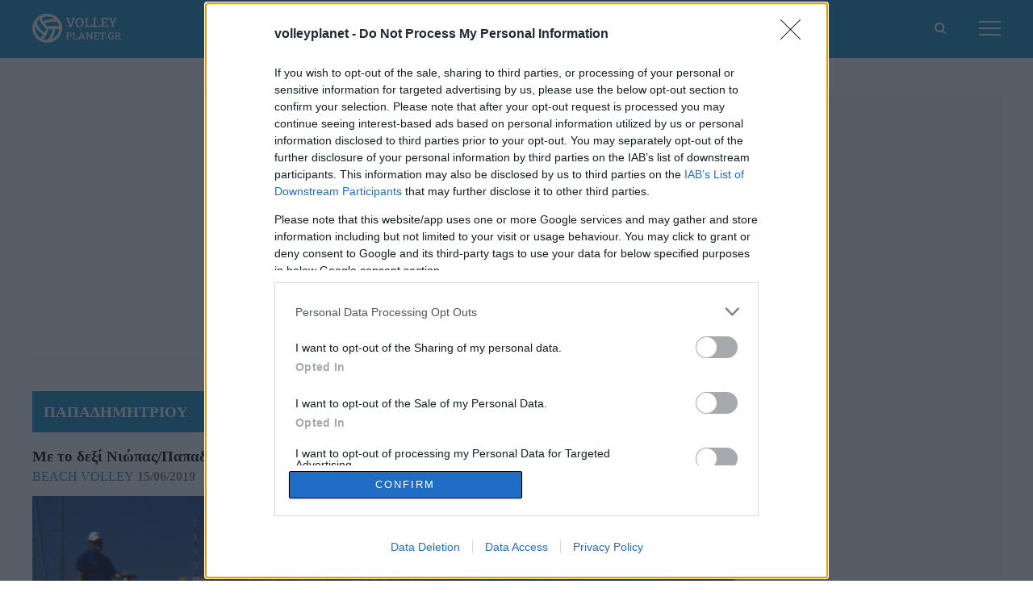

--- FILE ---
content_type: text/html; charset=UTF-8
request_url: https://www.volleyplanet.gr/tags/papadimitriou/
body_size: 15627
content:
<!DOCTYPE html>
<!--[if IE 8]>
    <html class="ie ie8 lt-ie9" lang="en-US">
<![endif]-->
<!--[if !(IE 7) | !(IE 8) ]><!-->
<html lang="en-US">
<!--<![endif]-->
    <head>
        <meta charset="UTF-8">
        <meta name="viewport" content="width=device-width, initial-scale=1.0">

        <title>Παπαδημητρίου - www.volleyplanet.gr : Ειδήσεις (νέα) για το Βόλλευ – News for Volleyball</title>

        <link rel="profile" href="http://gmpg.org/xfn/11">
        <link rel="pingback" href="https://www.volleyplanet.gr/xmlrpc.php">

        <link rel="icon" type="image/x-icon" href="https://www.volleyplanet.gr/wp-content/themes/volleyplanet/assets/img/icons/favicon.ico" />
        <link rel="apple-touch-icon" sizes="310x310" href="https://www.volleyplanet.gr/wp-content/themes/volleyplanet/assets/img/icons/favicon-310.png">
        <link rel="apple-touch-icon" sizes="152x152" href="https://www.volleyplanet.gr/wp-content/themes/volleyplanet/assets/img/icons/favicon-152.png">
        <link rel="apple-touch-icon" sizes="114x114" href="https://www.volleyplanet.gr/wp-content/themes/volleyplanet/assets/img/icons/favicon-114.png">
        <link rel="apple-touch-icon" sizes="72x72" href="https://www.volleyplanet.gr/wp-content/themes/volleyplanet/assets/img/icons/favicon-72.png">
        <link rel="apple-touch-icon" href="https://www.volleyplanet.gr/wp-content/themes/volleyplanet/assets/img/icons/favicon-60.png">


        <!--[if lt IE 9]>
            <script src="https://cdnjs.cloudflare.com/ajax/libs/html5shiv/3.7.3/html5shiv-printshiv.js"></script>
        <![endif]-->

        
        
        <!-- InMobi Choice. Consent Manager Tag v3.0 (for TCF 2.2) -->
<script type="text/javascript" async=true>
(function() {
  var host = window.location.hostname;
  var element = document.createElement('script');
  var firstScript = document.getElementsByTagName('script')[0];
  var url = 'https://cmp.inmobi.com'
    .concat('/choice/', 'gMC9m5wv0H9zA', '/', host, '/choice.js?tag_version=V3');
  var uspTries = 0;
  var uspTriesLimit = 3;
  element.async = true;
  element.type = 'text/javascript';
  element.src = url;

  firstScript.parentNode.insertBefore(element, firstScript);

  function makeStub() {
    var TCF_LOCATOR_NAME = '__tcfapiLocator';
    var queue = [];
    var win = window;
    var cmpFrame;

    function addFrame() {
      var doc = win.document;
      var otherCMP = !!(win.frames[TCF_LOCATOR_NAME]);

      if (!otherCMP) {
        if (doc.body) {
          var iframe = doc.createElement('iframe');

          iframe.style.cssText = 'display:none';
          iframe.name = TCF_LOCATOR_NAME;
          doc.body.appendChild(iframe);
        } else {
          setTimeout(addFrame, 5);
        }
      }
      return !otherCMP;
    }

    function tcfAPIHandler() {
      var gdprApplies;
      var args = arguments;

      if (!args.length) {
        return queue;
      } else if (args[0] === 'setGdprApplies') {
        if (
          args.length > 3 &&
          args[2] === 2 &&
          typeof args[3] === 'boolean'
        ) {
          gdprApplies = args[3];
          if (typeof args[2] === 'function') {
            args[2]('set', true);
          }
        }
      } else if (args[0] === 'ping') {
        var retr = {
          gdprApplies: gdprApplies,
          cmpLoaded: false,
          cmpStatus: 'stub'
        };

        if (typeof args[2] === 'function') {
          args[2](retr);
        }
      } else {
        if(args[0] === 'init' && typeof args[3] === 'object') {
          args[3] = Object.assign(args[3], { tag_version: 'V3' });
        }
        queue.push(args);
      }
    }

    function postMessageEventHandler(event) {
      var msgIsString = typeof event.data === 'string';
      var json = {};

      try {
        if (msgIsString) {
          json = JSON.parse(event.data);
        } else {
          json = event.data;
        }
      } catch (ignore) {}

      var payload = json.__tcfapiCall;

      if (payload) {
        window.__tcfapi(
          payload.command,
          payload.version,
          function(retValue, success) {
            var returnMsg = {
              __tcfapiReturn: {
                returnValue: retValue,
                success: success,
                callId: payload.callId
              }
            };
            if (msgIsString) {
              returnMsg = JSON.stringify(returnMsg);
            }
            if (event && event.source && event.source.postMessage) {
              event.source.postMessage(returnMsg, '*');
            }
          },
          payload.parameter
        );
      }
    }

    while (win) {
      try {
        if (win.frames[TCF_LOCATOR_NAME]) {
          cmpFrame = win;
          break;
        }
      } catch (ignore) {}

      if (win === window.top) {
        break;
      }
      win = win.parent;
    }
    if (!cmpFrame) {
      addFrame();
      win.__tcfapi = tcfAPIHandler;
      win.addEventListener('message', postMessageEventHandler, false);
    }
  };

  makeStub();

  var uspStubFunction = function() {
    var arg = arguments;
    if (typeof window.__uspapi !== uspStubFunction) {
      setTimeout(function() {
        if (typeof window.__uspapi !== 'undefined') {
          window.__uspapi.apply(window.__uspapi, arg);
        }
      }, 500);
    }
  };

  var checkIfUspIsReady = function() {
    uspTries++;
    if (window.__uspapi === uspStubFunction && uspTries < uspTriesLimit) {
      console.warn('USP is not accessible');
    } else {
      clearInterval(uspInterval);
    }
  };

  if (typeof window.__uspapi === 'undefined') {
    window.__uspapi = uspStubFunction;
    var uspInterval = setInterval(checkIfUspIsReady, 6000);
  }
})();
</script>
<!-- End InMobi Choice. Consent Manager Tag v3.0 (for TCF 2.2) -->
        <script type="text/javascript">
          /*
            Google Vendor ID: 755
          */
          __tcfapi('addEventListener', 2, function(tcData, success) {
            if( success && tcData.gdprApplies ) {
              if ( tcData.eventStatus === 'tcloaded' || tcData.eventStatus === 'useractioncomplete' ){
                console.log(tcData.vendor);

                if( ( tcData.vendor.consents[ 755 ] !== undefined && tcData.vendor.consents[ 755 ] === false )
                    || ( tcData.vendor.legitimateInterests[ 755 ] !== undefined && tcData.vendor.legitimateInterests[ 755 ] === false ) ){

                  document.querySelectorAll( '.adsbygoogle' ).forEach( function( $el ){
                    $el.classList.add( 'hidden' );
                  });

                  document.querySelectorAll( '.ads_element' ).forEach( function( $el ){
                    $el.classList.add( 'ads_hidden' );
                  });

                  document.querySelectorAll( '.post__banner, .home__banner' ).forEach( function( $el ){
                    $el.classList.add( 'hidden' );
                  });


                }

              }

            }

        }, [ 755 ] );

      </script>



        <!-- Google Analytics -->

        <script>
          (function(i,s,o,g,r,a,m){i['GoogleAnalyticsObject']=r;i[r]=i[r]||function(){
          (i[r].q=i[r].q||[]).push(arguments)},i[r].l=1*new Date();a=s.createElement(o),
          m=s.getElementsByTagName(o)[0];a.async=1;a.src=g;m.parentNode.insertBefore(a,m)
          })(window,document,'script','//www.google-analytics.com/analytics.js','ga');

          ga('create', 'UA-55857832-1', 'auto');
          ga('send', 'pageview');

        </script>
        <!-- End Google Analytics -->

        <script data-ad-client="ca-pub-6772976555716834" async src="https://pagead2.googlesyndication.com/pagead/js/adsbygoogle.js"></script>


        <meta name='robots' content='index, follow, max-image-preview:large, max-snippet:-1, max-video-preview:-1' />

	<!-- This site is optimized with the Yoast SEO plugin v22.4 - https://yoast.com/wordpress/plugins/seo/ -->
	<link rel="canonical" href="https://www.volleyplanet.gr/tags/papadimitriou/" />
	<link rel="next" href="https://www.volleyplanet.gr/tags/papadimitriou/page/2/" />
	<meta property="og:locale" content="en_US" />
	<meta property="og:type" content="article" />
	<meta property="og:title" content="Παπαδημητρίου - www.volleyplanet.gr : Ειδήσεις (νέα) για το Βόλλευ – News for Volleyball" />
	<meta property="og:url" content="https://www.volleyplanet.gr/tags/papadimitriou/" />
	<meta property="og:site_name" content="www.volleyplanet.gr : Ειδήσεις (νέα) για το Βόλλευ – News for Volleyball" />
	<meta property="og:image" content="https://www.volleyplanet.gr/wp-content/uploads/2021/03/volleyplanet-ogimage.jpg" />
	<meta property="og:image:width" content="1200" />
	<meta property="og:image:height" content="630" />
	<meta property="og:image:type" content="image/jpeg" />
	<meta name="twitter:card" content="summary_large_image" />
	<script type="application/ld+json" class="yoast-schema-graph">{"@context":"https://schema.org","@graph":[{"@type":"CollectionPage","@id":"https://www.volleyplanet.gr/tags/papadimitriou/","url":"https://www.volleyplanet.gr/tags/papadimitriou/","name":"Παπαδημητρίου - www.volleyplanet.gr : Ειδήσεις (νέα) για το Βόλλευ – News for Volleyball","isPartOf":{"@id":"https://www.volleyplanet.gr/#website"},"primaryImageOfPage":{"@id":"https://www.volleyplanet.gr/tags/papadimitriou/#primaryimage"},"image":{"@id":"https://www.volleyplanet.gr/tags/papadimitriou/#primaryimage"},"thumbnailUrl":"https://www.volleyplanet.gr/wp-content/uploads/2019/06/15/niopas-papadimitriou.jpg","breadcrumb":{"@id":"https://www.volleyplanet.gr/tags/papadimitriou/#breadcrumb"},"inLanguage":"en-US"},{"@type":"ImageObject","inLanguage":"en-US","@id":"https://www.volleyplanet.gr/tags/papadimitriou/#primaryimage","url":"https://www.volleyplanet.gr/wp-content/uploads/2019/06/15/niopas-papadimitriou.jpg","contentUrl":"https://www.volleyplanet.gr/wp-content/uploads/2019/06/15/niopas-papadimitriou.jpg","width":660,"height":440},{"@type":"BreadcrumbList","@id":"https://www.volleyplanet.gr/tags/papadimitriou/#breadcrumb","itemListElement":[{"@type":"ListItem","position":1,"name":"Home","item":"https://www.volleyplanet.gr/"},{"@type":"ListItem","position":2,"name":"Παπαδημητρίου"}]},{"@type":"WebSite","@id":"https://www.volleyplanet.gr/#website","url":"https://www.volleyplanet.gr/","name":"www.volleyplanet.gr : Ειδήσεις (νέα) για το Βόλλευ – News for Volleyball","description":"Ειδήσεις (νέα) για το Βόλλευ – News for Volleyball","potentialAction":[{"@type":"SearchAction","target":{"@type":"EntryPoint","urlTemplate":"https://www.volleyplanet.gr/?s={search_term_string}"},"query-input":"required name=search_term_string"}],"inLanguage":"en-US"}]}</script>
	<!-- / Yoast SEO plugin. -->


<link rel='dns-prefetch' href='//www.volleyplanet.gr' />
<link rel='dns-prefetch' href='//cdn.jsdelivr.net' />
<link rel='dns-prefetch' href='//maxcdn.bootstrapcdn.com' />
<link rel="alternate" type="" title="www.volleyplanet.gr : Ειδήσεις (νέα) για το Βόλλευ – News for Volleyball &raquo; Feed" href="https://www.volleyplanet.gr/feed/" />
<link rel="alternate" type="" title="www.volleyplanet.gr : Ειδήσεις (νέα) για το Βόλλευ – News for Volleyball &raquo; Comments Feed" href="https://www.volleyplanet.gr/comments/feed/" />
<link rel="alternate" type="" title="www.volleyplanet.gr : Ειδήσεις (νέα) για το Βόλλευ – News for Volleyball &raquo; Παπαδημητρίου Tag Feed" href="https://www.volleyplanet.gr/tags/papadimitriou/feed/" />
<script type="text/javascript">
/* <![CDATA[ */
window._wpemojiSettings = {"baseUrl":"https:\/\/s.w.org\/images\/core\/emoji\/15.0.3\/72x72\/","ext":".png","svgUrl":"https:\/\/s.w.org\/images\/core\/emoji\/15.0.3\/svg\/","svgExt":".svg","source":{"concatemoji":"https:\/\/www.volleyplanet.gr\/wp-includes\/js\/wp-emoji-release.min.js?ver=6.5.7"}};
/*! This file is auto-generated */
!function(i,n){var o,s,e;function c(e){try{var t={supportTests:e,timestamp:(new Date).valueOf()};sessionStorage.setItem(o,JSON.stringify(t))}catch(e){}}function p(e,t,n){e.clearRect(0,0,e.canvas.width,e.canvas.height),e.fillText(t,0,0);var t=new Uint32Array(e.getImageData(0,0,e.canvas.width,e.canvas.height).data),r=(e.clearRect(0,0,e.canvas.width,e.canvas.height),e.fillText(n,0,0),new Uint32Array(e.getImageData(0,0,e.canvas.width,e.canvas.height).data));return t.every(function(e,t){return e===r[t]})}function u(e,t,n){switch(t){case"flag":return n(e,"\ud83c\udff3\ufe0f\u200d\u26a7\ufe0f","\ud83c\udff3\ufe0f\u200b\u26a7\ufe0f")?!1:!n(e,"\ud83c\uddfa\ud83c\uddf3","\ud83c\uddfa\u200b\ud83c\uddf3")&&!n(e,"\ud83c\udff4\udb40\udc67\udb40\udc62\udb40\udc65\udb40\udc6e\udb40\udc67\udb40\udc7f","\ud83c\udff4\u200b\udb40\udc67\u200b\udb40\udc62\u200b\udb40\udc65\u200b\udb40\udc6e\u200b\udb40\udc67\u200b\udb40\udc7f");case"emoji":return!n(e,"\ud83d\udc26\u200d\u2b1b","\ud83d\udc26\u200b\u2b1b")}return!1}function f(e,t,n){var r="undefined"!=typeof WorkerGlobalScope&&self instanceof WorkerGlobalScope?new OffscreenCanvas(300,150):i.createElement("canvas"),a=r.getContext("2d",{willReadFrequently:!0}),o=(a.textBaseline="top",a.font="600 32px Arial",{});return e.forEach(function(e){o[e]=t(a,e,n)}),o}function t(e){var t=i.createElement("script");t.src=e,t.defer=!0,i.head.appendChild(t)}"undefined"!=typeof Promise&&(o="wpEmojiSettingsSupports",s=["flag","emoji"],n.supports={everything:!0,everythingExceptFlag:!0},e=new Promise(function(e){i.addEventListener("DOMContentLoaded",e,{once:!0})}),new Promise(function(t){var n=function(){try{var e=JSON.parse(sessionStorage.getItem(o));if("object"==typeof e&&"number"==typeof e.timestamp&&(new Date).valueOf()<e.timestamp+604800&&"object"==typeof e.supportTests)return e.supportTests}catch(e){}return null}();if(!n){if("undefined"!=typeof Worker&&"undefined"!=typeof OffscreenCanvas&&"undefined"!=typeof URL&&URL.createObjectURL&&"undefined"!=typeof Blob)try{var e="postMessage("+f.toString()+"("+[JSON.stringify(s),u.toString(),p.toString()].join(",")+"));",r=new Blob([e],{type:"text/javascript"}),a=new Worker(URL.createObjectURL(r),{name:"wpTestEmojiSupports"});return void(a.onmessage=function(e){c(n=e.data),a.terminate(),t(n)})}catch(e){}c(n=f(s,u,p))}t(n)}).then(function(e){for(var t in e)n.supports[t]=e[t],n.supports.everything=n.supports.everything&&n.supports[t],"flag"!==t&&(n.supports.everythingExceptFlag=n.supports.everythingExceptFlag&&n.supports[t]);n.supports.everythingExceptFlag=n.supports.everythingExceptFlag&&!n.supports.flag,n.DOMReady=!1,n.readyCallback=function(){n.DOMReady=!0}}).then(function(){return e}).then(function(){var e;n.supports.everything||(n.readyCallback(),(e=n.source||{}).concatemoji?t(e.concatemoji):e.wpemoji&&e.twemoji&&(t(e.twemoji),t(e.wpemoji)))}))}((window,document),window._wpemojiSettings);
/* ]]> */
</script>
<link rel='stylesheet' id='sbi_styles-css' href='https://www.volleyplanet.gr/wp-content/plugins/instagram-feed/css/sbi-styles.min.css?ver=6.2.10' type='text/css' media='all' />
<style id='wp-emoji-styles-inline-css' type='text/css'>

	img.wp-smiley, img.emoji {
		display: inline !important;
		border: none !important;
		box-shadow: none !important;
		height: 1em !important;
		width: 1em !important;
		margin: 0 0.07em !important;
		vertical-align: -0.1em !important;
		background: none !important;
		padding: 0 !important;
	}
</style>
<link rel='stylesheet' id='wp-block-library-css' href='https://www.volleyplanet.gr/wp-includes/css/dist/block-library/style.min.css?ver=6.5.7' type='text/css' media='all' />
<style id='classic-theme-styles-inline-css' type='text/css'>
/*! This file is auto-generated */
.wp-block-button__link{color:#fff;background-color:#32373c;border-radius:9999px;box-shadow:none;text-decoration:none;padding:calc(.667em + 2px) calc(1.333em + 2px);font-size:1.125em}.wp-block-file__button{background:#32373c;color:#fff;text-decoration:none}
</style>
<style id='global-styles-inline-css' type='text/css'>
body{--wp--preset--color--black: #000000;--wp--preset--color--cyan-bluish-gray: #abb8c3;--wp--preset--color--white: #ffffff;--wp--preset--color--pale-pink: #f78da7;--wp--preset--color--vivid-red: #cf2e2e;--wp--preset--color--luminous-vivid-orange: #ff6900;--wp--preset--color--luminous-vivid-amber: #fcb900;--wp--preset--color--light-green-cyan: #7bdcb5;--wp--preset--color--vivid-green-cyan: #00d084;--wp--preset--color--pale-cyan-blue: #8ed1fc;--wp--preset--color--vivid-cyan-blue: #0693e3;--wp--preset--color--vivid-purple: #9b51e0;--wp--preset--gradient--vivid-cyan-blue-to-vivid-purple: linear-gradient(135deg,rgba(6,147,227,1) 0%,rgb(155,81,224) 100%);--wp--preset--gradient--light-green-cyan-to-vivid-green-cyan: linear-gradient(135deg,rgb(122,220,180) 0%,rgb(0,208,130) 100%);--wp--preset--gradient--luminous-vivid-amber-to-luminous-vivid-orange: linear-gradient(135deg,rgba(252,185,0,1) 0%,rgba(255,105,0,1) 100%);--wp--preset--gradient--luminous-vivid-orange-to-vivid-red: linear-gradient(135deg,rgba(255,105,0,1) 0%,rgb(207,46,46) 100%);--wp--preset--gradient--very-light-gray-to-cyan-bluish-gray: linear-gradient(135deg,rgb(238,238,238) 0%,rgb(169,184,195) 100%);--wp--preset--gradient--cool-to-warm-spectrum: linear-gradient(135deg,rgb(74,234,220) 0%,rgb(151,120,209) 20%,rgb(207,42,186) 40%,rgb(238,44,130) 60%,rgb(251,105,98) 80%,rgb(254,248,76) 100%);--wp--preset--gradient--blush-light-purple: linear-gradient(135deg,rgb(255,206,236) 0%,rgb(152,150,240) 100%);--wp--preset--gradient--blush-bordeaux: linear-gradient(135deg,rgb(254,205,165) 0%,rgb(254,45,45) 50%,rgb(107,0,62) 100%);--wp--preset--gradient--luminous-dusk: linear-gradient(135deg,rgb(255,203,112) 0%,rgb(199,81,192) 50%,rgb(65,88,208) 100%);--wp--preset--gradient--pale-ocean: linear-gradient(135deg,rgb(255,245,203) 0%,rgb(182,227,212) 50%,rgb(51,167,181) 100%);--wp--preset--gradient--electric-grass: linear-gradient(135deg,rgb(202,248,128) 0%,rgb(113,206,126) 100%);--wp--preset--gradient--midnight: linear-gradient(135deg,rgb(2,3,129) 0%,rgb(40,116,252) 100%);--wp--preset--font-size--small: 13px;--wp--preset--font-size--medium: 20px;--wp--preset--font-size--large: 36px;--wp--preset--font-size--x-large: 42px;--wp--preset--spacing--20: 0.44rem;--wp--preset--spacing--30: 0.67rem;--wp--preset--spacing--40: 1rem;--wp--preset--spacing--50: 1.5rem;--wp--preset--spacing--60: 2.25rem;--wp--preset--spacing--70: 3.38rem;--wp--preset--spacing--80: 5.06rem;--wp--preset--shadow--natural: 6px 6px 9px rgba(0, 0, 0, 0.2);--wp--preset--shadow--deep: 12px 12px 50px rgba(0, 0, 0, 0.4);--wp--preset--shadow--sharp: 6px 6px 0px rgba(0, 0, 0, 0.2);--wp--preset--shadow--outlined: 6px 6px 0px -3px rgba(255, 255, 255, 1), 6px 6px rgba(0, 0, 0, 1);--wp--preset--shadow--crisp: 6px 6px 0px rgba(0, 0, 0, 1);}:where(.is-layout-flex){gap: 0.5em;}:where(.is-layout-grid){gap: 0.5em;}body .is-layout-flex{display: flex;}body .is-layout-flex{flex-wrap: wrap;align-items: center;}body .is-layout-flex > *{margin: 0;}body .is-layout-grid{display: grid;}body .is-layout-grid > *{margin: 0;}:where(.wp-block-columns.is-layout-flex){gap: 2em;}:where(.wp-block-columns.is-layout-grid){gap: 2em;}:where(.wp-block-post-template.is-layout-flex){gap: 1.25em;}:where(.wp-block-post-template.is-layout-grid){gap: 1.25em;}.has-black-color{color: var(--wp--preset--color--black) !important;}.has-cyan-bluish-gray-color{color: var(--wp--preset--color--cyan-bluish-gray) !important;}.has-white-color{color: var(--wp--preset--color--white) !important;}.has-pale-pink-color{color: var(--wp--preset--color--pale-pink) !important;}.has-vivid-red-color{color: var(--wp--preset--color--vivid-red) !important;}.has-luminous-vivid-orange-color{color: var(--wp--preset--color--luminous-vivid-orange) !important;}.has-luminous-vivid-amber-color{color: var(--wp--preset--color--luminous-vivid-amber) !important;}.has-light-green-cyan-color{color: var(--wp--preset--color--light-green-cyan) !important;}.has-vivid-green-cyan-color{color: var(--wp--preset--color--vivid-green-cyan) !important;}.has-pale-cyan-blue-color{color: var(--wp--preset--color--pale-cyan-blue) !important;}.has-vivid-cyan-blue-color{color: var(--wp--preset--color--vivid-cyan-blue) !important;}.has-vivid-purple-color{color: var(--wp--preset--color--vivid-purple) !important;}.has-black-background-color{background-color: var(--wp--preset--color--black) !important;}.has-cyan-bluish-gray-background-color{background-color: var(--wp--preset--color--cyan-bluish-gray) !important;}.has-white-background-color{background-color: var(--wp--preset--color--white) !important;}.has-pale-pink-background-color{background-color: var(--wp--preset--color--pale-pink) !important;}.has-vivid-red-background-color{background-color: var(--wp--preset--color--vivid-red) !important;}.has-luminous-vivid-orange-background-color{background-color: var(--wp--preset--color--luminous-vivid-orange) !important;}.has-luminous-vivid-amber-background-color{background-color: var(--wp--preset--color--luminous-vivid-amber) !important;}.has-light-green-cyan-background-color{background-color: var(--wp--preset--color--light-green-cyan) !important;}.has-vivid-green-cyan-background-color{background-color: var(--wp--preset--color--vivid-green-cyan) !important;}.has-pale-cyan-blue-background-color{background-color: var(--wp--preset--color--pale-cyan-blue) !important;}.has-vivid-cyan-blue-background-color{background-color: var(--wp--preset--color--vivid-cyan-blue) !important;}.has-vivid-purple-background-color{background-color: var(--wp--preset--color--vivid-purple) !important;}.has-black-border-color{border-color: var(--wp--preset--color--black) !important;}.has-cyan-bluish-gray-border-color{border-color: var(--wp--preset--color--cyan-bluish-gray) !important;}.has-white-border-color{border-color: var(--wp--preset--color--white) !important;}.has-pale-pink-border-color{border-color: var(--wp--preset--color--pale-pink) !important;}.has-vivid-red-border-color{border-color: var(--wp--preset--color--vivid-red) !important;}.has-luminous-vivid-orange-border-color{border-color: var(--wp--preset--color--luminous-vivid-orange) !important;}.has-luminous-vivid-amber-border-color{border-color: var(--wp--preset--color--luminous-vivid-amber) !important;}.has-light-green-cyan-border-color{border-color: var(--wp--preset--color--light-green-cyan) !important;}.has-vivid-green-cyan-border-color{border-color: var(--wp--preset--color--vivid-green-cyan) !important;}.has-pale-cyan-blue-border-color{border-color: var(--wp--preset--color--pale-cyan-blue) !important;}.has-vivid-cyan-blue-border-color{border-color: var(--wp--preset--color--vivid-cyan-blue) !important;}.has-vivid-purple-border-color{border-color: var(--wp--preset--color--vivid-purple) !important;}.has-vivid-cyan-blue-to-vivid-purple-gradient-background{background: var(--wp--preset--gradient--vivid-cyan-blue-to-vivid-purple) !important;}.has-light-green-cyan-to-vivid-green-cyan-gradient-background{background: var(--wp--preset--gradient--light-green-cyan-to-vivid-green-cyan) !important;}.has-luminous-vivid-amber-to-luminous-vivid-orange-gradient-background{background: var(--wp--preset--gradient--luminous-vivid-amber-to-luminous-vivid-orange) !important;}.has-luminous-vivid-orange-to-vivid-red-gradient-background{background: var(--wp--preset--gradient--luminous-vivid-orange-to-vivid-red) !important;}.has-very-light-gray-to-cyan-bluish-gray-gradient-background{background: var(--wp--preset--gradient--very-light-gray-to-cyan-bluish-gray) !important;}.has-cool-to-warm-spectrum-gradient-background{background: var(--wp--preset--gradient--cool-to-warm-spectrum) !important;}.has-blush-light-purple-gradient-background{background: var(--wp--preset--gradient--blush-light-purple) !important;}.has-blush-bordeaux-gradient-background{background: var(--wp--preset--gradient--blush-bordeaux) !important;}.has-luminous-dusk-gradient-background{background: var(--wp--preset--gradient--luminous-dusk) !important;}.has-pale-ocean-gradient-background{background: var(--wp--preset--gradient--pale-ocean) !important;}.has-electric-grass-gradient-background{background: var(--wp--preset--gradient--electric-grass) !important;}.has-midnight-gradient-background{background: var(--wp--preset--gradient--midnight) !important;}.has-small-font-size{font-size: var(--wp--preset--font-size--small) !important;}.has-medium-font-size{font-size: var(--wp--preset--font-size--medium) !important;}.has-large-font-size{font-size: var(--wp--preset--font-size--large) !important;}.has-x-large-font-size{font-size: var(--wp--preset--font-size--x-large) !important;}
.wp-block-navigation a:where(:not(.wp-element-button)){color: inherit;}
:where(.wp-block-post-template.is-layout-flex){gap: 1.25em;}:where(.wp-block-post-template.is-layout-grid){gap: 1.25em;}
:where(.wp-block-columns.is-layout-flex){gap: 2em;}:where(.wp-block-columns.is-layout-grid){gap: 2em;}
.wp-block-pullquote{font-size: 1.5em;line-height: 1.6;}
</style>
<link rel='stylesheet' id='fontawesome-css' href='https://maxcdn.bootstrapcdn.com/font-awesome/4.7.0/css/font-awesome.min.css?ver=6.5.7' type='text/css' media='all' />
<link rel='stylesheet' id='custom_scrollbars-css' href='https://www.volleyplanet.gr/wp-content/themes/volleyplanet/assets/css/custom_scrollbars.css?ver=6.5.7' type='text/css' media='all' />
<link rel='stylesheet' id='mainstyle-css' href='https://www.volleyplanet.gr/wp-content/themes/volleyplanet/assets/css/style.css?v=1768501490&#038;ver=6.5.7' type='text/css' media='all' />
<link rel='stylesheet' id='tempstyle-css' href='https://www.volleyplanet.gr/wp-content/themes/volleyplanet/style.css?v=1768501490&#038;ver=6.5.7' type='text/css' media='all' />
<script type="text/javascript" src="https://www.volleyplanet.gr/wp-includes/js/jquery/jquery.min.js?ver=3.7.1" id="jquery-core-js"></script>
<script type="text/javascript" src="https://www.volleyplanet.gr/wp-includes/js/jquery/jquery-migrate.min.js?ver=3.4.1" id="jquery-migrate-js"></script>
<script type="text/javascript" src="https://www.volleyplanet.gr/wp-content/themes/volleyplanet/assets/js/custom_scrollbars.js?v=1768501490&amp;ver=6.5.7" id="custom_scrollbars-js"></script>
<script type="text/javascript" src="https://www.volleyplanet.gr/wp-content/themes/volleyplanet/assets/js/live-search.js?v=1768501490&amp;ver=6.5.7" id="live_search-js"></script>
<script type="text/javascript" id="scripts_js-js-extra">
/* <![CDATA[ */
var VP = {"ajaxUrl":"https:\/\/www.volleyplanet.gr\/wp-admin\/admin-ajax.php","ajaxErrorMsg":"\u03a5\u03c0\u03ae\u03c1\u03be\u03b5 \u03ba\u03ac\u03c0\u03bf\u03b9\u03bf \u03c0\u03c1\u03cc\u03b2\u03bb\u03b7\u03bc\u03b1. \u03a0\u03b1\u03c1\u03b1\u03ba\u03b1\u03bb\u03ce \u03b4\u03bf\u03ba\u03b9\u03bc\u03ac\u03c3\u03c4\u03b5 \u03b1\u03c1\u03b3\u03cc\u03c4\u03b5\u03c1\u03b1, \u03ae \u03b5\u03c0\u03b9\u03ba\u03bf\u03b9\u03bd\u03c9\u03bd\u03ae\u03c3\u03c4\u03b5 \u03bc\u03b5 \u03c4\u03bf\u03bd \u03b4\u03b9\u03b1\u03c7\u03b5\u03b9\u03c1\u03b9\u03c3\u03c4\u03ae.","searchBaseUrl":"https:\/\/www.volleyplanet.gr\/?s=","searchMinChars":"\u03c0\u03bb\u03b7\u03ba\u03c4\u03c1\u03bf\u03bb\u03bf\u03b3\u03af\u03c3\u03c4\u03b5 \u03c4\u03bf\u03c5\u03bb\u03ac\u03c7\u03b9\u03c3\u03c4\u03bf\u03bd 3 \u03c7\u03b1\u03c1\u03b1\u03ba\u03c4\u03ae\u03c1\u03b5\u03c2","searchNoResults":"\u0394\u03b5\u03bd \u03b2\u03c1\u03ad\u03b8\u03b7\u03ba\u03b1\u03bd \u03b1\u03c0\u03bf\u03c4\u03b5\u03bb\u03ad\u03c3\u03bc\u03b1\u03c4\u03b1","searchViewAllResults":"\u03a0\u0395\u03a1\u0399\u03a3\u03a3\u039f\u03a4\u0395\u03a1\u0391","isHome":"","isSingle":"","is_single_poll":"","is_single_video":"","isSingleVideo":"","isPageVideo":""};
/* ]]> */
</script>
<script type="text/javascript" src="https://www.volleyplanet.gr/wp-content/themes/volleyplanet/assets/js/scripts.js?v=1768501490&amp;ver=6.5.7" id="scripts_js-js"></script>
<link rel="https://api.w.org/" href="https://www.volleyplanet.gr/wp-json/" /><link rel="alternate" type="application/json" href="https://www.volleyplanet.gr/wp-json/wp/v2/tags/238" /><link rel="EditURI" type="application/rsd+xml" title="RSD" href="https://www.volleyplanet.gr/xmlrpc.php?rsd" />
<link rel="icon" href="https://www.volleyplanet.gr/wp-content/uploads/2021/03/cropped-favicon-512-32x32.png" sizes="32x32" />
<link rel="icon" href="https://www.volleyplanet.gr/wp-content/uploads/2021/03/cropped-favicon-512-192x192.png" sizes="192x192" />
<link rel="apple-touch-icon" href="https://www.volleyplanet.gr/wp-content/uploads/2021/03/cropped-favicon-512-180x180.png" />
<meta name="msapplication-TileImage" content="https://www.volleyplanet.gr/wp-content/uploads/2021/03/cropped-favicon-512-270x270.png" />
    </head>

    <body class="archive tag tag-papadimitriou tag-238">

        <!-- Google Tag Manager (noscript) -->
        <!-- <noscript>

        </noscript> -->
        <!-- End Google Tag Manager (noscript) -->

        <span class="body_overlay"></span>


        <section class="search_area">
            <button class="close_search_area search_toggle fa fa-close">
                <span class="invisible">Κλείσιμο Αναζήτησης</span>
            </button>

            <div class="header_search">
                <form method="get" action="https://www.volleyplanet.gr/" name="site_search" class="search-form" autocomplete="off">
                    <input type="text" name="s" class="input-text live-search query" placeholder="Ψάξε στο Volley Planet"  />
                    <input type="hidden" name="live_search_nonce" id="live_search_nonce" value="41c656c850" />
                    <span class="help_text">γράψε τουλάχιστον 3 χαρακτήρες</span>
                </form>
                <div class="search-results-wrap--outer-container custom_scrollable_content">
                    <div class="search-results-wrap">
                        <div class="search-results"></div>
                    </div>
                </div>
            </div>
        </section>

        <header class="light-blue-bg white-txt global_header">
            <div class="row">
                <div class="column xs-12 flex flex-abs-center header-wrapper">
                    <figure class="nav_logo">
                        <a href="https://www.volleyplanet.gr/">
                        <img src="https://www.volleyplanet.gr/wp-content/uploads/2021/03/logo-volleyplanet.svg" alt="" width="117">
                        </a>
                    </figure>

                    <!-- <button class="header_button nav_toggle" type="button" aria-label="Menu" aria-controls="navigation"  on="tap:amp-nav.toggle">
                        <span class="invisible">Navigation</span>
                    </button> -->

                    <nav class="main_nav visually-hidden">
                        <ul id="menu-primary-navigation" class="menu"><li id="menu-item-61588" class="menu-item menu-item-type-taxonomy menu-item-object-category menu-item-61588"><a href="https://www.volleyplanet.gr/categories/egchories-diorganosis/a1-andron/">Α1 ΑΝΔΡΩΝ</a><span class="menu-item__toggle-children"></span></li>
<li id="menu-item-61589" class="menu-item menu-item-type-taxonomy menu-item-object-category menu-item-61589"><a href="https://www.volleyplanet.gr/categories/egchories-diorganosis/a1-ginekon/">Α1 ΓΥΝΑΙΚΩΝ</a><span class="menu-item__toggle-children"></span></li>
<li id="menu-item-61590" class="menu-item menu-item-type-taxonomy menu-item-object-category menu-item-61590"><a href="https://www.volleyplanet.gr/categories/diethni/">ΔΙΕΘΝΗ</a><span class="menu-item__toggle-children"></span></li>
<li id="menu-item-61593" class="menu-item menu-item-type-taxonomy menu-item-object-category menu-item-61593"><a href="https://www.volleyplanet.gr/categories/egchories-diorganosis/pre-league-andron/">PRE LEAGUE ΑΝΔΡΩΝ</a><span class="menu-item__toggle-children"></span></li>
<li id="menu-item-61591" class="menu-item menu-item-type-taxonomy menu-item-object-category menu-item-61591"><a href="https://www.volleyplanet.gr/categories/egchories-diorganosis/pre-league-ginekon/">PRE LEAGUE ΓΥΝΑΙΚΩΝ</a><span class="menu-item__toggle-children"></span></li>
<li id="menu-item-61592" class="menu-item menu-item-type-taxonomy menu-item-object-category menu-item-61592"><a href="https://www.volleyplanet.gr/categories/diikitika-nea/">ΔΙΟΙΚΗΤΙΚΑ ΝΕΑ</a><span class="menu-item__toggle-children"></span></li>
</ul>
                    </nav>

                    <nav class="desktop-menu">
                        <ul id="menu-primary-navigation-1" class="menu"><li class="menu-item menu-item-type-taxonomy menu-item-object-category menu-item-61588"><a href="https://www.volleyplanet.gr/categories/egchories-diorganosis/a1-andron/">Α1 ΑΝΔΡΩΝ</a><span class="menu-item__toggle-children"></span></li>
<li class="menu-item menu-item-type-taxonomy menu-item-object-category menu-item-61589"><a href="https://www.volleyplanet.gr/categories/egchories-diorganosis/a1-ginekon/">Α1 ΓΥΝΑΙΚΩΝ</a><span class="menu-item__toggle-children"></span></li>
<li class="menu-item menu-item-type-taxonomy menu-item-object-category menu-item-61590"><a href="https://www.volleyplanet.gr/categories/diethni/">ΔΙΕΘΝΗ</a><span class="menu-item__toggle-children"></span></li>
<li class="menu-item menu-item-type-taxonomy menu-item-object-category menu-item-61593"><a href="https://www.volleyplanet.gr/categories/egchories-diorganosis/pre-league-andron/">PRE LEAGUE ΑΝΔΡΩΝ</a><span class="menu-item__toggle-children"></span></li>
<li class="menu-item menu-item-type-taxonomy menu-item-object-category menu-item-61591"><a href="https://www.volleyplanet.gr/categories/egchories-diorganosis/pre-league-ginekon/">PRE LEAGUE ΓΥΝΑΙΚΩΝ</a><span class="menu-item__toggle-children"></span></li>
<li class="menu-item menu-item-type-taxonomy menu-item-object-category menu-item-61592"><a href="https://www.volleyplanet.gr/categories/diikitika-nea/">ΔΙΟΙΚΗΤΙΚΑ ΝΕΑ</a><span class="menu-item__toggle-children"></span></li>
</ul>
                    </nav>
                    
                    <a href="#" class="header_button search_toggle">
                        <span class="fa fa-search"></span>
                        <span class="invisible">Αναζήτηση</span>
                    </a>

                    <div class="menu-more">
                        <a href="#" class="menu-more__handle">
                            <span></span>
                            <span></span>
                            <span></span>
                        </a>
                        <nav class="burger_nav_area">
                            <div class="dskt_menu">
                                <ul id="menu-burger-menu" class="menu"><li id="menu-item-61594" class="menu-item menu-item-type-taxonomy menu-item-object-category menu-item-61594"><a href="https://www.volleyplanet.gr/categories/a2/">A2</a><span class="menu-item__toggle-children"></span></li>
<li id="menu-item-61595" class="menu-item menu-item-type-taxonomy menu-item-object-category menu-item-61595"><a href="https://www.volleyplanet.gr/categories/egchories-diorganosis/kipello-elladas/">ΚΥΠΕΛΛΟ ΕΛΛΑΔΑΣ</a><span class="menu-item__toggle-children"></span></li>
<li id="menu-item-61596" class="menu-item menu-item-type-taxonomy menu-item-object-category menu-item-61596"><a href="https://www.volleyplanet.gr/categories/egchories-diorganosis/league-cup-nikos-samaras/">LEAGUE CUP &#8220;ΝΙΚΟΣ ΣΑΜΑΡΑΣ&#8221;</a><span class="menu-item__toggle-children"></span></li>
<li id="menu-item-61597" class="menu-item menu-item-type-taxonomy menu-item-object-category menu-item-61597"><a href="https://www.volleyplanet.gr/categories/enosis/">ΕΝΩΣΕΙΣ-ΑΚΑΔΗΜΙΕΣ</a><span class="menu-item__toggle-children"></span></li>
<li id="menu-item-61598" class="menu-item menu-item-type-taxonomy menu-item-object-category menu-item-61598"><a href="https://www.volleyplanet.gr/categories/beach-volley/">BEACH VOLLEY</a><span class="menu-item__toggle-children"></span></li>
<li id="menu-item-61599" class="menu-item menu-item-type-taxonomy menu-item-object-category menu-item-61599"><a href="https://www.volleyplanet.gr/categories/efropekes-diorganosis/">ΕΥΡΩΠΑΙΚΕΣ ΔΙΟΡΓΑΝΩΣΕΙΣ</a><span class="menu-item__toggle-children"></span></li>
</ul>                            </div>

                            <div class="mobile_menu">
                                <ul id="menu-burger-menu-mobile" class="menu"><li id="menu-item-61603" class="menu-item menu-item-type-taxonomy menu-item-object-category menu-item-61603"><a href="https://www.volleyplanet.gr/categories/egchories-diorganosis/a1-andron/">Α1 ΑΝΔΡΩΝ</a><span class="menu-item__toggle-children"></span></li>
<li id="menu-item-61604" class="menu-item menu-item-type-taxonomy menu-item-object-category menu-item-61604"><a href="https://www.volleyplanet.gr/categories/egchories-diorganosis/a1-ginekon/">Α1 ΓΥΝΑΙΚΩΝ</a><span class="menu-item__toggle-children"></span></li>
<li id="menu-item-61600" class="menu-item menu-item-type-taxonomy menu-item-object-category menu-item-61600"><a href="https://www.volleyplanet.gr/categories/diethni/">ΔΙΕΘΝΗ</a><span class="menu-item__toggle-children"></span></li>
<li id="menu-item-61607" class="menu-item menu-item-type-taxonomy menu-item-object-category menu-item-61607"><a href="https://www.volleyplanet.gr/categories/egchories-diorganosis/pre-league-andron/">PRE LEAGUE ΑΝΔΡΩΝ</a><span class="menu-item__toggle-children"></span></li>
<li id="menu-item-61608" class="menu-item menu-item-type-taxonomy menu-item-object-category menu-item-61608"><a href="https://www.volleyplanet.gr/categories/egchories-diorganosis/pre-league-ginekon/">PRE LEAGUE ΓΥΝΑΙΚΩΝ</a><span class="menu-item__toggle-children"></span></li>
<li id="menu-item-61605" class="menu-item menu-item-type-taxonomy menu-item-object-category menu-item-61605"><a href="https://www.volleyplanet.gr/categories/diikitika-nea/">ΔΙΟΙΚΗΤΙΚΑ ΝΕΑ</a><span class="menu-item__toggle-children"></span></li>
<li id="menu-item-61609" class="menu-item menu-item-type-taxonomy menu-item-object-category menu-item-61609"><a href="https://www.volleyplanet.gr/categories/a2/">A2</a><span class="menu-item__toggle-children"></span></li>
<li id="menu-item-61610" class="menu-item menu-item-type-taxonomy menu-item-object-category menu-item-61610"><a href="https://www.volleyplanet.gr/categories/egchories-diorganosis/kipello-elladas/">ΚΥΠΕΛΛΟ ΕΛΛΑΔΑΣ</a><span class="menu-item__toggle-children"></span></li>
<li id="menu-item-61606" class="menu-item menu-item-type-taxonomy menu-item-object-category menu-item-61606"><a href="https://www.volleyplanet.gr/categories/egchories-diorganosis/league-cup-nikos-samaras/">LEAGUE CUP &#8220;ΝΙΚΟΣ ΣΑΜΑΡΑΣ&#8221;</a><span class="menu-item__toggle-children"></span></li>
<li id="menu-item-61602" class="menu-item menu-item-type-taxonomy menu-item-object-category menu-item-61602"><a href="https://www.volleyplanet.gr/categories/enosis/">ΕΝΩΣΕΙΣ-ΑΚΑΔΗΜΙΕΣ</a><span class="menu-item__toggle-children"></span></li>
<li id="menu-item-61601" class="menu-item menu-item-type-taxonomy menu-item-object-category menu-item-61601"><a href="https://www.volleyplanet.gr/categories/beach-volley/">BEACH VOLLEY</a><span class="menu-item__toggle-children"></span></li>
<li id="menu-item-61611" class="menu-item menu-item-type-taxonomy menu-item-object-category menu-item-61611"><a href="https://www.volleyplanet.gr/categories/efropekes-diorganosis/">ΕΥΡΩΠΑΙΚΕΣ ΔΙΟΡΓΑΝΩΣΕΙΣ</a><span class="menu-item__toggle-children"></span></li>
</ul>                            </div>

                            <ul class="social_profiles">
                                                                <li class="facebook">
                                    <a href="https://www.facebook.com/volleyplanet.gr" target="_blank">
                                        Facebook
                                    </a>
                                </li>
                                                                <li class="instagram">
                                    <a href="https://www.instagram.com/volleyplanet.gr/" target="_blank">
                                        Instagram
                                    </a>
                                </li>
                                                                <li class="twitter">
                                    <a href="https://twitter.com/volleyplanet" target="_blank">
                                        Twitter
                                    </a>
                                </li>
                                                            </ul>
                        </nav>
                    </div>

            </div>
        </div>
    </header>


	<main class="main_wrapper">
		<div class="row">
			<div class="column main-right-wrapper loop">

				<aside class="text-center home__banner">
					
<ins class="adsbygoogle"
  style="display:block"
  data-ad-client="ca-pub-6772976555716834"
  data-ad-slot="8029087509"
  data-ad-format="auto"
  data-full-width-responsive="true">
</ins>
<script>
  (adsbygoogle = window.adsbygoogle || []).push({});
</script>
				</aside>

				<h1 class="light-blue-bg white-txt cat-title">
					ΠΑΠΑΔΗΜΗΤΡΙΟΥ				</h1>

			
				

                    <article class="top-post">
                        <h3 class="top-post__title">
							<a href="https://www.volleyplanet.gr/article/dexi-niopaspapadimitriou-ke-manavitsopoulou/">
								Με το δεξί Νιώπας/Παπαδημητρίου και Μαναβή/Τσοπούλου                            </a>
                        </h3>

                        <span class="top-post__category">
                          <a title="BEACH VOLLEY" href="https://www.volleyplanet.gr/categories/beach-volley/">
                            BEACH VOLLEY                          </a>
                        </span>

                        <span class="top-post__date">
                          15/06/2019                        </span>

                        <figure class="top-post__image">
							<a href="https://www.volleyplanet.gr/article/dexi-niopaspapadimitriou-ke-manavitsopoulou/">
                            	<img alt="Με το δεξί Νιώπας/Παπαδημητρίου και Μαναβή/Τσοπούλου" src="https://www.volleyplanet.gr/wp-content/uploads/2019/06/15/niopas-papadimitriou.jpg" />
							</a>
                        </figure>

                        <div class="top-post__content">
															<p>Νικηφόρα ξεκίνησαν τις υποχρεώσεις τους στο τουρνουά της Ίου Νιώπας/Παπαδημητρίου καθώς επικράτησαν 2-0 των Λετονών Σμέντις/Ρέγκζα στο πλαίσιο του Β Ομίλου. Με το δεξί στον Μυλοπότα μπήκαν και οι Μαναβή/Τσοπούλου μετά το 2-1 επί των Νορβηγίδων Χάνσεν/Ζίλστρα…</p>							                        </div>
                    </article>

                    <aside class="xs-12 text-center home__banner home__banner--grey">
											
<ins class="adsbygoogle"
  style="display:block"
  data-ad-client="ca-pub-6772976555716834"
  data-ad-slot="5850658481"
  data-ad-format="auto"
  data-full-width-responsive="true">
</ins>
<script>
  (adsbygoogle = window.adsbygoogle || []).push({});
</script>

                    </aside>

								
				
				                    <article class="xs-12 loop-post loop-post--block">
                        <figure class="loop-post__image loop-post__image--left">
							<a href="https://www.volleyplanet.gr/article/papadimitriouniopas-ta-karntasia-pane-karfi-gia-ena-akomi-rantevou-tous-tin-istoria/">
                            	<img alt="Παπαδημητρίου/Νιώπας: Τα «καρντάσια» πάνε.. καρφί για ένα ακόμη ραντεβού τους με την ιστορία" src="https://www.volleyplanet.gr/wp-content/uploads/2015/07/18/niopas_papadimitriou_1.jpg" />
							</a>
                        </figure>

                        <span class="loop-post__category">
                          <a title="BEACH VOLLEY" href="https://www.volleyplanet.gr/categories/beach-volley/">
                            BEACH VOLLEY                          </a>
                        </span>

                        <span class="loop-post__time">
                            28/07/2018                        </span>


                        <h3 class="blue-txt loop-post__title">
                            <a href="https://www.volleyplanet.gr/article/papadimitriouniopas-ta-karntasia-pane-karfi-gia-ena-akomi-rantevou-tous-tin-istoria/">
								Παπαδημητρίου/Νιώπας: Τα «καρντάσια» πάνε.. καρφί για ένα ακόμη ραντεβού τους με την ιστορία                            </a>
                        </h3>

                        <div class="paragraph loop-post__exc">
															<p>Με στόχο να διατηρήσουν τα περσινά κεκτημένα και να "γράψουν" τα όνοματά τους με "χρυσά γράμματα" στην ιστορία του ελληνικού μπιτς βόλεϊ, οι διεθνείς Θεσσαλονικείς πρωταθλητές Ελλάδας, Θοδωρής Παπαδημητρίου/Δημήτρης Νιώπας, έγιναν το Σάββατο το απόγευμα η πρώτη ομάδα που πανηγύρισε την πρόκρισή της στα ημιτελικά του φετινού τουρνουά Masters στον Άγιο Νικόλαο Κρ</p>													</div>
                    </article>
								
				
				                    <article class="xs-12 loop-post loop-post--block">
                        <figure class="loop-post__image loop-post__image--left">
							<a href="https://www.volleyplanet.gr/article/egrapsan-istoria-papadimitriouniopas/">
                            	<img alt="Έγραψαν ιστορία οι Παπαδημητρίου/Νιώπας" src="https://www.volleyplanet.gr/wp-content/uploads/2018/06/10/636642682192155758.jpg" />
							</a>
                        </figure>

                        <span class="loop-post__category">
                          <a title="BEACH VOLLEY" href="https://www.volleyplanet.gr/categories/beach-volley/">
                            BEACH VOLLEY                          </a>
                        </span>

                        <span class="loop-post__time">
                            10/06/2018                        </span>


                        <h3 class="blue-txt loop-post__title">
                            <a href="https://www.volleyplanet.gr/article/egrapsan-istoria-papadimitriouniopas/">
								Έγραψαν ιστορία οι Παπαδημητρίου/Νιώπας                            </a>
                        </h3>

                        <div class="paragraph loop-post__exc">
															<p>Μια ξεχωριστή σελίδα στην ιστορία του ελληνικού Beach Volley έγραψαν στην πλατεία Αριστοτέλους, στο Thessaloniki Masters, ο Θοδωρής Παπαδημητρίου και ο Δημήτρης Νιώπας. Οι Θεσσαλονικείς κατέκτησαν το 1ο φετινό τουρνουά επικρατώντας παρουσία 700 και πλέον θεατών, 2-0 σετ (21-16, 21-17) των Χάρη Σακόγλου και Θωμά Δημητριάδη. </p>													</div>
                    </article>
								
				
				                    <article class="xs-12 loop-post loop-post--block">
                        <figure class="loop-post__image loop-post__image--left">
							<a href="https://www.volleyplanet.gr/article/periptero-kai-paixnidi-i-e-o-pe-stin-sportsexpo/">
                            	<img alt="Με περίπτερο και&#8230; παιχνίδι η Ε.Ο.ΠΕ. στην Sportsexpo (fotos)" src="https://www.volleyplanet.gr/wp-content/uploads/2018/03/29/sportexpo_eope.jpg" />
							</a>
                        </figure>

                        <span class="loop-post__category">
                          <a title="ΔΙΟΙΚΗΤΙΚΑ ΝΕΑ" href="https://www.volleyplanet.gr/categories/diikitika-nea/">
                            ΔΙΟΙΚΗΤΙΚΑ ΝΕΑ                          </a>
                        </span>

                        <span class="loop-post__time">
                            29/03/2018                        </span>


                        <h3 class="blue-txt loop-post__title">
                            <a href="https://www.volleyplanet.gr/article/periptero-kai-paixnidi-i-e-o-pe-stin-sportsexpo/">
								Με περίπτερο και&#8230; παιχνίδι η Ε.Ο.ΠΕ. στην Sportsexpo (fotos)                            </a>
                        </h3>

                        <div class="paragraph loop-post__exc">
															<p>Άνοιξε τις πύλες της στις 10 το πρωί της Πέμπτης, η 3η Διεθνής Έκθεση Αθλητισμού στο Διεθνές Εκθεσιακό και Συνεδριακό Κέντρο Θεσσαλονίκης.</p>													</div>
                    </article>
								
				
				                    <article class="xs-12 loop-post loop-post--block">
                        <figure class="loop-post__image loop-post__image--left">
							<a href="https://www.volleyplanet.gr/article/petichimeni-epemvasi-gia-papadimitriou/">
                            	<img alt="Πετυχημένη επέμβαση για Παπαδημητρίου" src="https://www.volleyplanet.gr/wp-content/uploads/2018/03/02/papadimitriou-paok-2018.jpg" />
							</a>
                        </figure>

                        <span class="loop-post__category">
                          <a title="Α1 ΑΝΔΡΩΝ" href="https://www.volleyplanet.gr/categories/egchories-diorganosis/a1-andron/">
                            Α1 ΑΝΔΡΩΝ                          </a>
                        </span>

                        <span class="loop-post__time">
                            02/03/2018                        </span>


                        <h3 class="blue-txt loop-post__title">
                            <a href="https://www.volleyplanet.gr/article/petichimeni-epemvasi-gia-papadimitriou/">
								Πετυχημένη επέμβαση για Παπαδημητρίου                            </a>
                        </h3>

                        <div class="paragraph loop-post__exc">
															<p>Απόλυτα πετυχημένη ήταν η αρθροσκόπηση στην οποία υποβλήθηκε στο γόνατο ο Θάνος Παπαδημητρίου, με τον έμπειρο λίμπερο του ΠΑΟΚ να παίρνει εξιτήριο την Δευτέρα και να μένει εκτός αγωνιστικής δράσης για 3 εβδομάδες.   </p>													</div>
                    </article>
								
				
				                    <article class="xs-12 loop-post loop-post--block">
                        <figure class="loop-post__image loop-post__image--left">
							<a href="https://www.volleyplanet.gr/article/kerdizi-o-athanasopoulos-panorama-ton-xenitemenon-mas/">
                            	<img alt="Κερδίζει κάθε 2,83 μέρες ο Αθανασόπουλος &#8211; Το πανόραμα των «ξενιτεμένων»" src="https://www.volleyplanet.gr/wp-content/uploads/2018/01/29/Giannis_Athanasopoulos_stuttgart.jpg" />
							</a>
                        </figure>

                        <span class="loop-post__category">
                          <a title="ΔΙΕΘΝΗ" href="https://www.volleyplanet.gr/categories/diethni/">
                            ΔΙΕΘΝΗ                          </a>
                        </span>

                        <span class="loop-post__time">
                            29/01/2018                        </span>


                        <h3 class="blue-txt loop-post__title">
                            <a href="https://www.volleyplanet.gr/article/kerdizi-o-athanasopoulos-panorama-ton-xenitemenon-mas/">
								Κερδίζει κάθε 2,83 μέρες ο Αθανασόπουλος &#8211; Το πανόραμα των «ξενιτεμένων»                            </a>
                        </h3>

                        <div class="paragraph loop-post__exc">
															<p>Το ένα ρεκόρ μετά το άλλο «σπάει» στη Βundesliga ο Έλληνας τεχνικός, που οδηγεί την ομάδα τους από τη μία νίκη στην άλλη σε εγχώριο και διεθνές επίπεδο, όπου οι περισσότεροι διεθνείς μας και αυτή την εβδομάδα εκπροσώπησαν επάξια το ελληνικό βόλεϊ.</p>													</div>
                    </article>
								
				
				                    <article class="xs-12 loop-post loop-post--block">
                        <figure class="loop-post__image loop-post__image--left">
							<a href="https://www.volleyplanet.gr/article/proponisi-proethnikis-pagkorasidon-espekel/">
                            	<img alt="Προπόνηση προεθνικής Παγκορασίδων ΕΣΠΕΚΕΛ" src="https://www.volleyplanet.gr/wp-content/uploads/2017/12/12/proethniki-pagkorasidon.jpg" />
							</a>
                        </figure>

                        <span class="loop-post__category">
                          <a title="ΕΘΝΙΚΕΣ ΟΜΑΔΕΣ" href="https://www.volleyplanet.gr/categories/ethnikes-omades/">
                            ΕΘΝΙΚΕΣ ΟΜΑΔΕΣ                          </a>
                        </span>

                        <span class="loop-post__time">
                            12/12/2017                        </span>


                        <h3 class="blue-txt loop-post__title">
                            <a href="https://www.volleyplanet.gr/article/proponisi-proethnikis-pagkorasidon-espekel/">
								Προπόνηση προεθνικής Παγκορασίδων ΕΣΠΕΚΕΛ                            </a>
                        </h3>

                        <div class="paragraph loop-post__exc">
															<p>Ο Περιφερειακός Ομοσπονδιακός Προπονητής, Κουτσογιάννης Μαρίνος (υπεύθυνος του κλιμακίου κοριτσιών Μαγνησίας - τηλ. 6973 827 415) και ο Συντονιστής Ομοσπονδιακός Προπονητής Παγκορασίδων ΕΣΠΕΚΕΛ Παπαδημητρίου Βασίλης (τηλ.: 6944 883 640), καλούν τις παρακάτω αθλήτριες για προπόνηση Σάββατο 16 Δεκεμβρίου 2017, ώρα: 19.30 -21.30, στο κλειστό γυμναστήριο του 3ου Γυμνασίου Ν. Ιωνίας, (Μαγδ. Αγγελέτου 3 – περιοχή ΜΕΤΚΑ-Βασδέκειο).</p>													</div>
                    </article>
								
				
				                    <article class="xs-12 loop-post loop-post--block">
                        <figure class="loop-post__image loop-post__image--left">
							<a href="https://www.volleyplanet.gr/article/kokkinise-3i-thesi-sti-gallia-sta-somon-korifi/">
                            	<img alt="(Κόκκι)νισε η 3η θέση στη Γαλλία, στα&#8230; Σομόν η κορυφή !" src="https://www.volleyplanet.gr/wp-content/uploads/2017/12/11/poitiers_kokkinakis.jpg" />
							</a>
                        </figure>

                        <span class="loop-post__category">
                          <a title="ΔΙΕΘΝΗ" href="https://www.volleyplanet.gr/categories/diethni/">
                            ΔΙΕΘΝΗ                          </a>
                        </span>

                        <span class="loop-post__time">
                            11/12/2017                        </span>


                        <h3 class="blue-txt loop-post__title">
                            <a href="https://www.volleyplanet.gr/article/kokkinise-3i-thesi-sti-gallia-sta-somon-korifi/">
								(Κόκκι)νισε η 3η θέση στη Γαλλία, στα&#8230; Σομόν η κορυφή !                            </a>
                        </h3>

                        <div class="paragraph loop-post__exc">
															<p>Με βασικό τον Μενέλαο Κοκκινάκη η Πουατιέ νίκησε με 3-0 (25-20, 25-11, 25-19) σετ την Τουλούζ και ανέβηκε στην τρίτη θέση της βαθμολογίας στο γαλλικό πρωτάθλημα. Ο Έλληνας ακραίος τελείωσε το παιχνίδι με 5 πόντους έχοντας 3/10 επιθέσεις, 2 άσσους και 50% άριστη υποδοχή. Ήττα για τη Ναντ των Αχ. Παπαδημητρίου, Κουμεντάκη.</p>													</div>
                    </article>
								
				
				                    <article class="xs-12 loop-post loop-post--block">
                        <figure class="loop-post__image loop-post__image--left">
							<a href="https://www.volleyplanet.gr/article/papadimitriou-axies-tou-ef-agonizesthe-ekfrazonte-apo-tin-pliopsifia-ton-ellinon/">
                            	<img alt="Παπαδημητρίου: «Οι αξίες του ευ αγωνίζεσθαι εκφράζονται από την πλειοψηφία των Ελλήνων»" src="https://www.volleyplanet.gr/wp-content/uploads/2017/03/14/petreas_papadimitriou.jpg" />
							</a>
                        </figure>

                        <span class="loop-post__category">
                          <a title="CHALLENGE CUP" href="https://www.volleyplanet.gr/categories/efropekes-diorganosis/challenge-cup/">
                            CHALLENGE CUP                          </a>
                        </span>

                        <span class="loop-post__time">
                            07/12/2017                        </span>


                        <h3 class="blue-txt loop-post__title">
                            <a href="https://www.volleyplanet.gr/article/papadimitriou-axies-tou-ef-agonizesthe-ekfrazonte-apo-tin-pliopsifia-ton-ellinon/">
								Παπαδημητρίου: «Οι αξίες του ευ αγωνίζεσθαι εκφράζονται από την πλειοψηφία των Ελλήνων»                            </a>
                        </h3>

                        <div class="paragraph loop-post__exc">
															<p>Ο αθλητικός διευθυντής της Ναντ, Αχιλλέας Παπαδημητρίου με τοποθέτησή του στον προσωπικό του λογαριασμό στο Facebook στηλίτευσε τις συμπεριφορές της μειοψηφίας -όπως αναφέρει χαρακτηριστικά- θυμίζοντας στους Γάλλους ότι στην Ελλάδα γεννήθηκαν οι αξίες του ευ αγωνίζεσθαι και του Ολυμπισμού και ότι η πλειοψηφία των ελλήνων φιλάθλων τις τιμά. </p>													</div>
                    </article>
								
				
				                    <article class="xs-12 loop-post loop-post--block">
                        <figure class="loop-post__image loop-post__image--left">
							<a href="https://www.volleyplanet.gr/article/kerdise-sfragida-kokki-stin-ipodochi-pouatie/">
                            	<img alt="Κέρδισε με σφραγίδα «Κόκκι» στην υποδοχή η Πουατιέ" src="https://www.volleyplanet.gr/wp-content/uploads/2017/11/06/kokkinakis_poitevin.jpg" />
							</a>
                        </figure>

                        <span class="loop-post__category">
                          <a title="ΔΙΕΘΝΗ" href="https://www.volleyplanet.gr/categories/diethni/">
                            ΔΙΕΘΝΗ                          </a>
                        </span>

                        <span class="loop-post__time">
                            06/11/2017                        </span>


                        <h3 class="blue-txt loop-post__title">
                            <a href="https://www.volleyplanet.gr/article/kerdise-sfragida-kokki-stin-ipodochi-pouatie/">
								Κέρδισε με σφραγίδα «Κόκκι» στην υποδοχή η Πουατιέ                            </a>
                        </h3>

                        <div class="paragraph loop-post__exc">
															<p>"Γλυκόπικρο" ήταν το φινάλε της 4ης αγωνιστικής του γαλλικού πρωταθλήματος για τους διεθνείς μας, καθώς μόνο η ομάδα του Κοκκινάκη, κατάφερε να πανηγυρίσει τη νίκη.</p>													</div>
                    </article>
								
								<nav class="pagination_section clear">
				
	<nav class="navigation pagination" aria-label="Posts">
		<h2 class="screen-reader-text">Posts navigation</h2>
		<div class="nav-links"><span aria-current="page" class="page-numbers current">1</span>
<a class="page-numbers" href="https://www.volleyplanet.gr/tags/papadimitriou/page/2/">2</a>
<span class="page-numbers dots">&hellip;</span>
<a class="page-numbers" href="https://www.volleyplanet.gr/tags/papadimitriou/page/7/">7</a>
<a class="next page-numbers" href="https://www.volleyplanet.gr/tags/papadimitriou/page/2/">Επόμενο</a></div>
	</nav>				</nav>
			</div>

			<aside class="column xs-12 medium-4 sidebar sidebar--top">
				
<div class="sticky_element__article_sidebar__spacer"></div>
<div class="sidebar__inner sticky_element__article_sidebar">
  <div class="ads_element sidebar_component">
    <div class="dfp-wrap inner rectangle">

      
<ins class="adsbygoogle"
  style="display:block"
  data-ad-client="ca-pub-6772976555716834"
  data-ad-slot="8986945952"
  data-ad-format="auto"
  data-full-width-responsive="true">
</ins>
<script>
  (adsbygoogle = window.adsbygoogle || []).push({});
</script>

    </div>
  </div>
</div>






    <div class="side-item widget">
      <div class="blue-bg white-txt newsfeed">
          <h3 class="newsfeed__title widget__title">
              ΡΟΗ ΕΙΔΗΣΕΩΝ
          </h3>

          <ul class="post-list">
                          <li>
                  <span class="post-list__date">15/01/2026</span>
                  <h4 class="post-list__title">
                      <a href="https://www.volleyplanet.gr/article/iperatlantiki-enisxisi-sto-kentro-tis-aek-i-sintni-setnan/">
                      Υπερατλαντική ενίσχυση στο κέντρο της ΑΕΚ η Σίντνι Σέτναν                      </a>
                  </h4>
              </li>
                          <li>
                  <span class="post-list__date">15/01/2026</span>
                  <h4 class="post-list__title">
                      <a href="https://www.volleyplanet.gr/article/rantevou-me-tin-istoria-sti-nea-smirni/">
                      Ραντεβού με την ιστορία στη Νέα Σμύρνη                      </a>
                  </h4>
              </li>
                          <li>
                  <span class="post-list__date">15/01/2026</span>
                  <h4 class="post-list__title">
                      <a href="https://www.volleyplanet.gr/article/me-fonto-ta-proimitelika-o-panathinaikos/">
                      Με φόντο τα προημιτελικά ο Παναθηναϊκός                      </a>
                  </h4>
              </li>
                          <li>
                  <span class="post-list__date">14/01/2026</span>
                  <h4 class="post-list__title">
                      <a href="https://www.volleyplanet.gr/article/tripono-resalto-ofi-stin-ermoupoli-3-0-ton-foinika/">
                      Τρίποντο «ρεσάλτο» ΟΦΗ στην Ερμούπολη, 3-0 τον Φοίνικα                      </a>
                  </h4>
              </li>
                          <li>
                  <span class="post-list__date">14/01/2026</span>
                  <h4 class="post-list__title">
                      <a href="https://www.volleyplanet.gr/article/sti-maxi-tis-konstantinoupolis-o-olimpiakos-kontra-stin-exatsimpasi/">
                      Στη «μάχη» της Κωνσταντινούπολης ο Ολυμπιακός κόντρα στην Εξατσίμπασι                      </a>
                  </h4>
              </li>
                          <li>
                  <span class="post-list__date">14/01/2026</span>
                  <h4 class="post-list__title">
                      <a href="https://www.volleyplanet.gr/article/thriamvos-tis-ethnikis-ginaikon-k18-kai-proti-niki-sta-prokrimatika-tou-euro/">
                      Θρίαμβος της Εθνικής  γυναικών Κ18 και πρώτη νίκη στα προκριματικά του Euro                      </a>
                  </h4>
              </li>
                      </ul>
      </div>
    </div>
  <!-- .latest_stories_section closed -->


  <div class="side-item widget blue-bg opinions">
      <h3 class="white-txt opinions__title widget__title">
          ΓΝΩΜΕΣ
      </h3>
      <div class="white-bg opinions__wrapper">

                  <div class="opinion">
              <figure class="left opinion__image">
                  <img width="200" height="200" src="https://www.volleyplanet.gr/wp-content/uploads/2019/01/04/samaras_sef-200x200.jpg" class="attachment-thumbnail size-thumbnail wp-post-image" alt="" decoding="async" loading="lazy" />              </figure>
              <h3 class="blue-txt opinion__title">
                  <a href="https://www.volleyplanet.gr/article/o-aetos-tou-ellinikou-volei-perimenei-sevasmo/">
                      ΔΗΜΗΤΡΗΣ ΑΡΒΑΝΙΤΙΔΗΣ                  </a>
              </h3>
              <span class="opinion__date">04/01/2026</span>
              <div class="opinion__content">
                <a href="https://www.volleyplanet.gr/article/o-aetos-tou-ellinikou-volei-perimenei-sevasmo/">
                  O «αετός» του ελληνικού βολεϊ περιμένει σεβασμό&#8230;                </a>
              </div>
          </div>
                    <div class="opinion">
              <figure class="left opinion__image">
                  <img width="200" height="200" src="https://www.volleyplanet.gr/wp-content/uploads/2025/12/kovacevic_osfp-200x200.jpg" class="attachment-thumbnail size-thumbnail wp-post-image" alt="" decoding="async" loading="lazy" />              </figure>
              <h3 class="blue-txt opinion__title">
                  <a href="https://www.volleyplanet.gr/article/stamatiste-na-lete-oti-einai-entaxei/">
                      ΠΕΝΥ ΡΟΝΤΟΓΙΑΝΝΗ                  </a>
              </h3>
              <span class="opinion__date">31/12/2025</span>
              <div class="opinion__content">
                <a href="https://www.volleyplanet.gr/article/stamatiste-na-lete-oti-einai-entaxei/">
                  «Σταματήστε να λέτε ότι είναι εντάξει»!                </a>
              </div>
          </div>
                </div>
  </div>
			</aside>

		</div>
	</main>



<footer class="row global_footer">
    <div class="column xs-12 white-txt">
        <div class="light-blue-bg global_footer__wrapper">

            <aside class="column xs-12 medium-6 large-2 footer-logo">
                <figure class="footer_logo">
                    <img src="https://www.volleyplanet.gr/wp-content/uploads/2021/03/logo-footer-volleyplanet.svg" alt="VOLLEYPLANET.GR" />
                </figure>                
            </aside>

            <aside class="column xs-12 medium-6 large-4 widget widget--two-col">
                <h3>QUICK LINKS</h3>
                <nav class="footer_nav">
                    <ul id="menu-footer-menu-1" class="menu"><li id="menu-item-61612" class="menu-item menu-item-type-taxonomy menu-item-object-category menu-item-61612"><a href="https://www.volleyplanet.gr/categories/egchories-diorganosis/a1-andron/">Α1 Ανδρών</a></li>
<li id="menu-item-61613" class="menu-item menu-item-type-taxonomy menu-item-object-category menu-item-61613"><a href="https://www.volleyplanet.gr/categories/egchories-diorganosis/a1-ginekon/">Α1 Γυναικών</a></li>
<li id="menu-item-61614" class="menu-item menu-item-type-taxonomy menu-item-object-category menu-item-61614"><a href="https://www.volleyplanet.gr/categories/a2/">A2</a></li>
<li id="menu-item-61615" class="menu-item menu-item-type-taxonomy menu-item-object-category menu-item-61615"><a href="https://www.volleyplanet.gr/categories/diethni/">Διεθνή</a></li>
<li id="menu-item-61616" class="menu-item menu-item-type-taxonomy menu-item-object-category menu-item-61616"><a href="https://www.volleyplanet.gr/categories/egchories-diorganosis/pre-league-andron/">Pre League Ανδρών</a></li>
<li id="menu-item-61617" class="menu-item menu-item-type-taxonomy menu-item-object-category menu-item-61617"><a href="https://www.volleyplanet.gr/categories/egchories-diorganosis/pre-league-ginekon/">Pre League Γυναικών</a></li>
<li id="menu-item-61619" class="menu-item menu-item-type-taxonomy menu-item-object-category menu-item-61619"><a href="https://www.volleyplanet.gr/categories/egchories-diorganosis/league-cup-nikos-samaras/">League Cup &#8220;Νίκος Σαμαράς&#8221;</a></li>
<li id="menu-item-61621" class="menu-item menu-item-type-taxonomy menu-item-object-category menu-item-61621"><a href="https://www.volleyplanet.gr/categories/efropekes-diorganosis/">Ευρωπαϊκές Διοργανώσεις</a></li>
<li id="menu-item-61620" class="menu-item menu-item-type-taxonomy menu-item-object-category menu-item-61620"><a href="https://www.volleyplanet.gr/categories/enosis/">Ενώσεις &#8211; Ακαδημίες</a></li>
<li id="menu-item-61618" class="menu-item menu-item-type-taxonomy menu-item-object-category menu-item-61618"><a href="https://www.volleyplanet.gr/categories/diikitika-nea/">Διοικητικά Νέα</a></li>
<li id="menu-item-61622" class="menu-item menu-item-type-taxonomy menu-item-object-category menu-item-61622"><a href="https://www.volleyplanet.gr/categories/beach-volley/">Beach Volley</a></li>
</ul>                </nav>
            </aside>

            <aside class="column xs-12 medium-6 large-3 widget widget">
                <h3>VolleyPlanet</h3>
                <nav class="footer_nav">
                    <ul id="menu-footer-menu-_2" class="menu"><li id="menu-item-472" class="menu-item menu-item-type-post_type menu-item-object-page menu-item-472"><a href="https://www.volleyplanet.gr/planitis-volei-air/">Πλανήτης βόλεϊ… On Air!</a></li>
<li id="menu-item-215" class="menu-item menu-item-type-post_type menu-item-object-page menu-item-215"><a href="https://www.volleyplanet.gr/ori-chrisis/">Όροι Χρήσης</a></li>
<li id="menu-item-775" class="menu-item menu-item-type-post_type menu-item-object-page menu-item-775"><a href="https://www.volleyplanet.gr/epikinonia/">Επικοινωνία</a></li>
</ul>                </nav>
            </aside>

            <aside class="column xs-12 medium-6 large-3 widget">
                <div class="footer_social_area manifesto">
                    <h3>Stay Connected</h3>
                    <ul>
                                                <li class="facebook">
                            <a href="https://www.facebook.com/volleyplanet.gr" target="_blank">
                                Facebook
                            </a>
                        </li>
                                                <li class="instagram">
                            <a href="https://www.instagram.com/volleyplanet.gr/" target="_blank">
                                Instagram
                            </a>
                        </li>
                                                <li class="twitter">
                            <a href="https://twitter.com/volleyplanet" target="_blank">
                                Twitter
                            </a>
                        </li>
                        
                        <li class="rss">
                            <a href="www.volleyplanet.gr/feed/" target="_blank">
                                RSS
                            </a>
                        </li>
                    </ul>
                </div>
            </aside>

        </div>
    </div>
    <!-- .nav_options_row closed -->

    <div class="partners_row clear">
        <div class="wrapper clear">
            <div class="text-center copyrights">
                <p><small>&copy; VOLLEYPLANET 2026. ALL RIGHTS RESERVED</small></p>
            </div>
        </div>
    </div>

    </div>
    <!-- .partners_row closed -->
</footer>

		</div>
		<!-- .global_wrapper closed -->

		<div class="poll_modal modal"></div>
				
				
				
        <!-- Instagram Feed JS -->
<script type="text/javascript">
var sbiajaxurl = "https://www.volleyplanet.gr/wp-admin/admin-ajax.php";
</script>
<script type="text/javascript" src="https://www.volleyplanet.gr/wp-content/themes/volleyplanet/assets/js/js.cookie.js?ver=6.5.7" id="cookies_js-js"></script>
<script type="text/javascript" src="https://www.volleyplanet.gr/wp-content/themes/volleyplanet/assets/js/sticky.js?ver=6.5.7" id="sticky_js-js"></script>
<script type="text/javascript" src="//cdn.jsdelivr.net/gh/kenwheeler/slick@1.8.1/slick/slick.min.js?ver=6.5.7" id="slick_js-js"></script>
<script type="text/javascript" src="https://www.volleyplanet.gr/wp-content/themes/volleyplanet/assets/js/slick-lightbox.js?ver=6.5.7" id="slick_lightbox_js-js"></script>
<script type="text/javascript" src="https://www.volleyplanet.gr/wp-content/themes/volleyplanet/assets/js/oembed-videos/oembed-videos.min.js?ver=1768501490" id="oembed_videos-js"></script>

				
				

				
				

				<!-- THIRD PARTY SCRIPTS -->
				

    </body>
</html>
<!--
Performance optimized by Redis Object Cache. Learn more: https://wprediscache.com

Retrieved 3223 objects (393 KB) from Redis using PhpRedis (v6.0.2).
-->

<!-- Dynamic page generated in 0.156 seconds. -->
<!-- Cached page generated by WP-Super-Cache on 2026-01-15 20:24:50 -->

<!-- Compression = gzip -->

--- FILE ---
content_type: text/html; charset=utf-8
request_url: https://www.google.com/recaptcha/api2/aframe
body_size: 269
content:
<!DOCTYPE HTML><html><head><meta http-equiv="content-type" content="text/html; charset=UTF-8"></head><body><script nonce="bcxSWV5zXw5AgHDgo17WUA">/** Anti-fraud and anti-abuse applications only. See google.com/recaptcha */ try{var clients={'sodar':'https://pagead2.googlesyndication.com/pagead/sodar?'};window.addEventListener("message",function(a){try{if(a.source===window.parent){var b=JSON.parse(a.data);var c=clients[b['id']];if(c){var d=document.createElement('img');d.src=c+b['params']+'&rc='+(localStorage.getItem("rc::a")?sessionStorage.getItem("rc::b"):"");window.document.body.appendChild(d);sessionStorage.setItem("rc::e",parseInt(sessionStorage.getItem("rc::e")||0)+1);localStorage.setItem("rc::h",'1768501494371');}}}catch(b){}});window.parent.postMessage("_grecaptcha_ready", "*");}catch(b){}</script></body></html>

--- FILE ---
content_type: text/css
request_url: https://www.volleyplanet.gr/wp-content/themes/volleyplanet/assets/css/style.css?v=1768501490&ver=6.5.7
body_size: 24499
content:
html{font-family:sans-serif;-ms-text-size-adjust:100%;-webkit-text-size-adjust:100%}body{margin:0;text-rendering:optimizeLegibility}header,footer,aside,nav,menu,section,div,main,article,details,figcaption,figure,summary,hgroup,blockquote,address,object,embed{display:block}audio,canvas,progress,video{display:inline-block;vertical-align:baseline}audio:not([controls]){display:none;height:0}[hidden],template{display:none}a{background-color:transparent;cursor:pointer;text-decoration:none}a:active,a:hover{outline:0}abbr[title]{border-bottom:1px dotted}dfn{font-style:italic}mark{background:#ff0;color:#000}small{font-size:80%}sub,sup{font-size:75%;line-height:0;position:relative;vertical-align:baseline}sup{top:-0.5em}sub{bottom:-0.25em}img{border:0}svg:not(:root){overflow:hidden}img,svg{image-rendering:optimizeQuality;-ms-interpolation-mode:bicubic}figure{margin:0}hr{-moz-box-sizing:content-box;box-sizing:content-box;height:0}pre{overflow:auto}code,kbd,pre,samp{font-family:monospace, monospace;font-size:1em}button,input,optgroup,select,textarea{color:inherit;font:inherit;margin:0}button{overflow:visible}button,select{text-transform:none}button,html input[type="button"],input[type="reset"],input[type="submit"]{-webkit-appearance:button;cursor:pointer}button[disabled],html input[disabled]{cursor:default}button::-moz-focus-inner,input::-moz-focus-inner{border:0;padding:0}input{line-height:normal}input[type="checkbox"],input[type="radio"]{box-sizing:border-box;padding:0}input[type="number"]::-webkit-inner-spin-button,input[type="number"]::-webkit-outer-spin-button{height:auto}input[type="search"]{-webkit-appearance:textfield;-moz-box-sizing:content-box;-webkit-box-sizing:content-box;box-sizing:content-box}input[type="search"]::-webkit-search-cancel-button,input[type="search"]::-webkit-search-decoration{-webkit-appearance:none}fieldset{border:1px solid #c0c0c0;margin:0;padding:0.35em 0.625em 0.75em}legend{border:0;padding:0}textarea{overflow:auto;height:auto;min-height:50px}optgroup{font-weight:bold}table{border-collapse:collapse;border-spacing:0}td,th{padding:0}body.oldie{overflow:auto}.oldie .wrapper{width:63.75em}.bg_black{background-color:#000}.bg_white{background-color:#fff}.bg_off_white{background-color:#FAFAFA}.bg_light_grey{background-color:#F9F9F9}.bg_grey{background-color:#7C7C7C}.bg_red{background-color:#E20404}html,body{font-size:100%;box-sizing:border-box;-moz-box-sizing:border-box;-webkit-box-sizing:border-box}body{background-color:#fff;color:#000;position:relative;cursor:auto;overflow-x:hidden;height:auto}body.stay_fixed{overflow:hidden}.global_wrapper{background-color:#fff;box-shadow:0 0px 15px 6px rgba(0,0,0,0.15)}img,object,embed,svg,iframe{max-width:100%;border:0}embed{height:100%}img,svg{height:auto}object,embed,iframe{display:block;margin-left:auto;margin-right:auto}a,a:hover,a:active{color:inherit}button,.button{cursor:pointer;text-decoration:none;outline:none;overflow:visible;-webkit-appearance:textearea;-moz-appearance:textearea;-webkit-transition:background-color 300ms ease-out;-moz-transition:background-color 300ms ease-out;transition:background-color 300ms ease-out;display:inline-block;position:relative;text-align:center;font-style:normal}button:hover,button:focus,.button:hover,.button:focus{outline:none;text-decoration:none}button.disabled,button[disabled],.button.disabled,.button[disabled]{cursor:default;box-shadow:none}ul,ol{margin:0;padding:0;list-style-position:inside}.basic_content ul,.basic_content ol{margin:5px 0 10px}ul.no-bullet,ol.no-bullet{list-style:none}ul.square,ol.square{list-style-type:square}ul.circle,ol.circle{list-style-type:circle}ul.disc,ol.disc{list-style-type:disc}ul.inline-block li,ul.inline_column li,ul.inline li,ol.inline-block li,ol.inline_column li,ol.inline li{display:inline;vertical-align:middle;list-style:none}ul.inline-block li,ul.inline_column li,ol.inline-block li,ol.inline_column li{display:inline-block}.content ul,.content ol{list-style-position:outside;margin-left:18px}.content ul li,.content ol li{padding-left:5px;margin-bottom:12px}input[type="text"],input[type="tel"],input[type="email"],textarea,select{display:block;-webkit-appearance:none;-moz-appearance:none;-webkit-box-sizing:border-box;-moz-box-sizing:border-box;box-sizing:border-box;border-radius:0;border-style:solid;border-width:1px;-webkit-transition:background 0.15s linear;-moz-transition:background 0.15s linear;-ms-transition:background 0.15s linear;-o-transition:background 0.15s linear;transition:background 0.15s linear;font-weight:inherit;max-width:100%}input[type="checkbox"]{-webkit-appearance:checkbox;-moz-appearance:checkbox}::-webkit-input-placeholder{color:#000;opacity:1}::-moz-placeholder{color:#000;opacity:1}:-ms-input-placeholder{color:#000;opacity:1}:-moz-placeholder{color:#000;opacity:1}table{width:100%;border-collapse:collapse;border-spacing:0}td,th{border:1px solid rgba(0,0,0,0.1);padding:5px 10px}.block{display:block}.inline-block,img,svg,.inline_column{display:inline-block;vertical-align:middle}.inline{display:inline}.hidden{display:none !important}.invisible,.screen-reader-text{visibility:hidden;display:block;width:0;height:0;overflow:hidden;font-size:0;color:transparent}.left{float:left}.right{float:right !important}.none{float:none}.centered{margin-left:auto;margin-right:auto;float:none !important;clear:both}::-webkit-scrollbar-track{-webkit-box-shadow:0;-webkit-border-radius:0;background:#000;border-radius:0px}::-webkit-scrollbar-thumb{-webkit-border-radius:0;border-radius:0;background-color:#000}::-webkit-scrollbar-thumb:window-inactive{background:rgba(0,0,0,0.8)}.blue,.blue-bg{background:#1977B0}.light-blue-bg{background:#178BBD}.blue-txt{color:#1977B0}.blue-txt a{color:#1977B0}.white-txt{color:#fff}.white-txt a{color:#fff}.white-bg{background:#fff}.black-bg{background:#000}.orange-txt{color:#E63F2D}.flex{display:flex}aside,footer{position:relative;z-index:1}.scroll_down_promt{cursor:none;width:61px;height:31px;background:url(../img/icons/icon-arrow-down.png) no-repeat scroll center center transparent;background-size:auto 100%;left:0;right:0;bottom:5%;margin:auto;position:absolute;z-index:3;-webkit-animation:bounce 3s infinite;-moz-animation:bounce 3s infinite;-o-animation:bounce 3s infinite;-ms-animation:bounce 3s infinite;animation:bounce 3s infinite}.sticky_element{z-index:2}body{color:#000;font-family:"Georgia",serif;font-size:100%;font-weight:400;font-style:normal}b,strong{font-weight:bold;font-family:"Georgia",serif}em{font-weight:normal;font-style:italic}h1{margin:0 auto}h2,h3,h4,h5,h6{font-family:"Georgia",serif;font-weight:bold;margin:0 auto}.page__title,.section__title{font-weight:bold;font-size:3.125em;line-height:1em;margin-bottom:0.46em}.article__lead{font-weight:light;font-size:1.375em;line-height:1.5454545455em;text-align:center;margin-bottom:30px}.article__category{font-weight:bold;font-size:1em;line-height:1.1875em;letter-spacing:2px;margin-bottom:0}.article__category a{display:inline-block;padding:2px 7px 0;color:inherit}.paragraph{font-family:"Georgia",serif;font-size:1.125em;line-height:1.6666666667em}.paragraph p,.paragraph ul,.paragraph ol{margin-top:0;margin-bottom:30px}.paragraph p:last-child{margin-bottom:0}.paragraph ul,.paragraph ol{padding-left:30px;list-style-position:outside}.paragraph li{line-height:1.3em;margin-bottom:12px}.paragraph li:last-child{margin-bottom:0}.paragraph strong{font-family:bold}.paragraph h2,.paragraph h3,.paragraph h4,.paragraph h5,.paragraph h6{margin:50px auto 20px}.paragraph h2{font-size:1.5em;font-weight:bold}.paragraph h3{font-size:1.125em;font-weight:500}.paragraph h4{font-size:1.1em}.paragraph h5{font-size:1em}.paragraph .paragraph{line-height:1.446;font-size:0.9375em}.paragraph a{color:#E20404;display:inline-block;position:relative;-webkit-transition:all 0.6s;-moz-transition:all 0.6s;transition:all 0.6s}.paragraph a:after{width:0;content:"";height:2px;position:absolute;bottom:-2px;left:0;right:0;background-color:#E20404;-webkit-transition:width 0.4s;-moz-transition:width 0.4s;transition:width 0.4s}.paragraph a:hover:after{display:block;width:100%}.paragraph .alignleft{float:left;padding-right:15px}.paragraph .alignright{float:right;padding-left:15px}.paragraph .aligncenter{display:block;margin:15px auto}button,.button{display:inline-block;margin:0 auto;padding:0 60px;font-weight:normal;font-size:1.875em;line-height:1em;padding:22px 50px;-webkit-border-radius:0;-moz-border-radius:0;-ms-border-radius:0;border-radius:0;background-color:#000;color:#fff;border:2px solid #000;-webkit-transition:all 0.4s;-moz-transition:all 0.4s;transition:all 0.4s}button:hover,.button:hover{-webkit-transform:scale(0.97, 0.97);-moz-transform:scale(0.97, 0.97);-ms-transform:scale(0.97, 0.97);-o-transform:scale(0.97, 0.97);transform:scale(0.97, 0.97);border-color:#fff;background-color:#fff;color:#000}blockquote{font-weight:light;font-style:italic;margin:0}cite{display:block;font-size:0.8em;font-weight:normal;font-style:normal;margin-top:23px;padding-top:23px;position:relative}cite:before{content:"";height:1px;width:170px;margin:0 auto;position:absolute;top:0;left:0;right:0;background-color:#000}address{font:inherit}.align-center{text-align:center}.align-left{text-align:left}.align-right{text-align:right}@media screen and (max-width: 47.9375em){.page__title{font-size:1.4375em;line-height:1.2173913043em;padding:0 14px}.article__lead{font-size:1.125em;line-height:1.2777777778em}.article__category{font-size:0.75em}.paragraph{font-size:1em;line-height:1.625em}.paragraph .alignleft,.paragraph .alignright,.paragraph .aligncenter{float:none;display:block;padding:0;margin:15px 0}.paragraph .aligncenter{margin:15px auto}button,.button{font-size:1.375em;padding:15px}}::-webkit-input-placeholder{color:transparent;opacity:1}::-moz-placeholder{color:transparent;opacity:1}::-ms-input-placeholder{color:transparent;opacity:1}::-moz-placeholder{color:transparent;opacity:1}input[type="text"],input[type="email"],input[type="url"],input[type="password"],input[type="search"],input[type="number"],input[type="tel"],input[type="range"],input[type="date"],input[type="month"],input[type="week"],input[type="time"],input[type="datetime"],input[type="datetime-local"],input[type="color"],textarea,select{display:block;-webkit-appearance:none;-moz-appearance:none;box-sizing:border-box;-webkit-box-sizing:border-box;-moz-box-sizing:border-box;-webkit-transition:background 300ms ease-out;-moz-transition:background 300ms ease-out;transition:background 300ms ease-out;-webkit-border-radius:0;-moz-border-radius:0;-ms-border-radius:0;border-radius:0;width:100%}input[type="checkbox"]{-webkit-appearance:checkbox;-moz-appearance:checkbox}form,.caldera-grid form{width:900px;max-width:100%;margin-left:auto;margin-right:auto}form .row,.caldera-grid form .row{margin:0;padding:0 0 90px}form .col-sm-12,.caldera-grid form .col-sm-12{width:100%;float:none}form .form__section_title h4,form .form__subsection_title h4,.caldera-grid form .form__section_title h4,.caldera-grid form .form__subsection_title h4{font-weight:inherit;font-size:1em;line-height:inherit;color:inherit}form .form__section_title,.caldera-grid form .form__section_title{font-size:1.5625em;line-height:1.2em;text-transform:uppercase;font-weight:700;color:#000;text-align:center}form .form__subsection_title,.caldera-grid form .form__subsection_title{font-size:1.25em;line-height:1.25em;font-weight:700;color:#000;text-align:center;padding-top:60px;width:600px;max-width:100%;margin-left:auto;margin-right:auto}form .form__subsection_title:first-of-type,.caldera-grid form .form__subsection_title:first-of-type{padding-top:0}form .help_text,.caldera-grid form .help_text{font-weight:700;color:#000;font-size:85%;display:block;margin:0 0 30px;text-transform:none}form .acceptance_text,.caldera-grid form .acceptance_text{font-weight:normal;color:inherit;font-size:95%;line-height:1.4em;text-align:center;width:500px;max-width:100%;margin:20px auto 0}form .acceptance_text a,.caldera-grid form .acceptance_text a{color:#000;font-weight:700}form input,form select,form textarea,form label,form .form-control,.caldera-grid form input,.caldera-grid form select,.caldera-grid form textarea,.caldera-grid form label,.caldera-grid form .form-control{font-size:1.5625em;line-height:1.2em;font-weight:normal;color:#000;-webkit-border-radius:7px;-moz-border-radius:7px;-ms-border-radius:7px;border-radius:7px;-webkit-box-shadow:none;-moz-box-shadow:none;-o-box-shadow:none;-ms-box-shadow:none;box-shadow:none}form input,form select,form textarea,form .form-control,.caldera-grid form input,.caldera-grid form select,.caldera-grid form textarea,.caldera-grid form .form-control{padding:0 50px;border:1px solid #fff;background-color:#fff;height:2.962962963em;-webkit-border-radius:50px;-moz-border-radius:50px;-ms-border-radius:50px;border-radius:50px}form input:focus,form select:focus,form textarea:focus,form .form-control:focus,.caldera-grid form input:focus,.caldera-grid form select:focus,.caldera-grid form textarea:focus,.caldera-grid form .form-control:focus{border-color:#000}form input[type="submit"],form input[type="submit"].form-control,.caldera-grid form input[type="submit"],.caldera-grid form input[type="submit"].form-control{font-size:1.6875em;line-height:2.962962963em;background-color:#000;color:#fff;font-weight:700;width:100%;margin:30px 0 0;-webkit-border-radius:50px;-moz-border-radius:50px;-ms-border-radius:50px;border-radius:50px;-webkit-box-shadow:0 0 7px 0 rgba(0,0,0,0.3);-moz-box-shadow:0 0 7px 0 rgba(0,0,0,0.3);-o-box-shadow:0 0 7px 0 rgba(0,0,0,0.3);-ms-box-shadow:0 0 7px 0 rgba(0,0,0,0.3);box-shadow:0 0 7px 0 rgba(0,0,0,0.3);-webkit-transition:all 0.4s;-moz-transition:all 0.4s;transition:all 0.4s}form input[type="submit"]:hover,form input[type="submit"].form-control:hover,.caldera-grid form input[type="submit"]:hover,.caldera-grid form input[type="submit"].form-control:hover{-webkit-box-shadow:none;-moz-box-shadow:none;-o-box-shadow:none;-ms-box-shadow:none;box-shadow:none;-webkit-transform:scale(0.97, 0.97);-moz-transform:scale(0.97, 0.97);-ms-transform:scale(0.97, 0.97);-o-transform:scale(0.97, 0.97);transform:scale(0.97, 0.97);background-color:#000;color:#fff}form .checkbox-inline,.caldera-grid form .checkbox-inline{width:100%}form .checkbox-inline input[type="checkbox"],.caldera-grid form .checkbox-inline input[type="checkbox"]{width:30px;height:30px;position:relative;left:-6px;top:-3px;margin-left:0;display:inline-block;vertical-align:middle}form .checkbox-inline label,.caldera-grid form .checkbox-inline label{position:static}form .checkbox_field__multiple_values .checkbox-inline,.caldera-grid form .checkbox_field__multiple_values .checkbox-inline{display:inline-block;vertical-align:middle;margin:8px -2px;width:47%;padding:0}form .checkbox_field__multiple_values .control-label,.caldera-grid form .checkbox_field__multiple_values .control-label{position:static}form textarea,form .caldera-grid textarea.form-control,.caldera-grid form textarea,.caldera-grid form .caldera-grid textarea.form-control{min-height:16em;padding:25px}form .small_textarea,.caldera-grid form .small_textarea{margin-top:15px}form .small_textarea textarea,.caldera-grid form .small_textarea textarea{min-height:0}form .field__contact_textarea label,.caldera-grid form .field__contact_textarea label{display:none}form .field__contact_textarea .form-control::-webkit-input-placeholder,.caldera-grid form .field__contact_textarea .form-control::-webkit-input-placeholder{opacity:1;color:#000}form .field__contact_textarea .form-control::-moz-placeholder,.caldera-grid form .field__contact_textarea .form-control::-moz-placeholder{opacity:1;color:#000}form .field__contact_textarea .form-control:-ms-input-placeholder,.caldera-grid form .field__contact_textarea .form-control:-ms-input-placeholder{opacity:1;color:#000}form .field__contact_textarea .form-control:-moz-placeholder,.caldera-grid form .field__contact_textarea .form-control:-moz-placeholder{opacity:1;color:#000}form .field__checkbox_btn,.caldera-grid form .field__checkbox_btn{padding:0;width:100%;cursor:pointer}form .field__checkbox_btn .checkbox,.caldera-grid form .field__checkbox_btn .checkbox{margin:0}form .field__checkbox_btn label,.caldera-grid form .field__checkbox_btn label{width:100%;height:auto;position:relative;left:0;background-color:#fff;color:#000;font-size:inherit;line-height:25px;padding:20px 0;padding:20px 0;cursor:pointer}form .field__checkbox_btn label:hover,.caldera-grid form .field__checkbox_btn label:hover{background-color:#000;color:#fff}form .field__checkbox_btn input,.caldera-grid form .field__checkbox_btn input{position:absolute;top:0;bottom:0;left:0;right:0;width:100%;height:100%;padding:0;margin:0;opacity:0;z-index:2}form .field__card_number label,.caldera-grid form .field__card_number label{left:40px}form .field__card_number .cf-credit-card,.caldera-grid form .field__card_number .cf-credit-card{background-size:30px auto !important;background-position:5px 10px !important}form .alert-danger,form .alert-error,form .alert-info,form .alert-success,form .alert-warning,.caldera-grid form .alert-danger,.caldera-grid form .alert-error,.caldera-grid form .alert-info,.caldera-grid form .alert-success,.caldera-grid form .alert-warning{background-color:#fff;padding:20px 10px;font-size:30px;color:#000}form .alert-inf,form .alert-success,.caldera-grid form .alert-inf,.caldera-grid form .alert-success{color:#000}form .field__half_width,.caldera-grid form .field__half_width{display:inline-block}form .field__half_width.last,.caldera-grid form .field__half_width.last{width:21%;margin-left:3%}form .field__half_width.first,.caldera-grid form .field__half_width.first{width:75%}form .form-group,.caldera-grid form .form-group{margin-bottom:20px;position:relative}form .form-group.has-error,.caldera-grid form .form-group.has-error{border-bottom:40px solid #fff}form .form-group.has-error.input-number-has-custom-controls .field-type-number-buttons,.caldera-grid form .form-group.has-error.input-number-has-custom-controls .field-type-number-buttons{background-color:#fff;border:1px solid #000}form .field__telephone .intl-tel-input,.caldera-grid form .field__telephone .intl-tel-input{width:100%}form label,.caldera-grid form label{position:absolute;top:0;bottom:0;left:45px;height:1em;margin:auto;width:40%}form input,form select,form .form-control,form .intl-tel-input.allow-dropdown input,.caldera-grid form input,.caldera-grid form select,.caldera-grid form .form-control,.caldera-grid form .intl-tel-input.allow-dropdown input{padding-left:45%}form .field__select_tour .form-control,.caldera-grid form .field__select_tour .form-control{padding:0 50px}form textarea.form-control,form textarea,.caldera-grid form textarea.form-control,.caldera-grid form textarea{padding:25px}form .ccselect2-container-multi,form .ccselect2-container,.caldera-grid form .ccselect2-container-multi,.caldera-grid form .ccselect2-container{background-color:#fff;-webkit-border-radius:50px;-moz-border-radius:50px;-ms-border-radius:50px;border-radius:50px}form .ccselect2-container-multi .ccselect2-choice,form .ccselect2-container .ccselect2-choice,.caldera-grid form .ccselect2-container-multi .ccselect2-choice,.caldera-grid form .ccselect2-container .ccselect2-choice{background-image:none;background-color:#000;color:#fff;height:2.9333333333em;line-height:90px}form .ccselect2-container-multi .ccselect2-choice .ccselect2-arrow,form .ccselect2-container .ccselect2-choice .ccselect2-arrow,.caldera-grid form .ccselect2-container-multi .ccselect2-choice .ccselect2-arrow,.caldera-grid form .ccselect2-container .ccselect2-choice .ccselect2-arrow{width:60px;background:#fff}form .ccselect2-container-multi .ccselect2-choice.ccselect2-default,form .ccselect2-container .ccselect2-choice.ccselect2-default,.caldera-grid form .ccselect2-container-multi .ccselect2-choice.ccselect2-default,.caldera-grid form .ccselect2-container .ccselect2-choice.ccselect2-default{background-color:transparent;color:#000;border:1px solid #000 !important}form .ccselect2-container-multi .ccselect2-choices,form .ccselect2-container .ccselect2-choices,.caldera-grid form .ccselect2-container-multi .ccselect2-choices,.caldera-grid form .ccselect2-container .ccselect2-choices{background-color:transparent;border-color:#000}form .ccselect2-container-multi .ccselect2-choices .ccselect2-search-choice,form .ccselect2-container .ccselect2-choices .ccselect2-search-choice,.caldera-grid form .ccselect2-container-multi .ccselect2-choices .ccselect2-search-choice,.caldera-grid form .ccselect2-container .ccselect2-choices .ccselect2-search-choice{padding:25px 25px 25px 50px;line-height:34px;background-color:#000;border-color:#000;color:#fff;width:90%}form .ccselect2-container-multi .ccselect2-search-choice-close,form .ccselect2-container .ccselect2-search-choice-close,.caldera-grid form .ccselect2-container-multi .ccselect2-search-choice-close,.caldera-grid form .ccselect2-container .ccselect2-search-choice-close{font-size:17px;line-height:34px;left:8px;top:23px;width:32px;height:32px;color:#fff}form .select2-container--default .select2-selection--single .select2-selection__arrow,.caldera-grid form .select2-container--default .select2-selection--single .select2-selection__arrow{right:30px}form .ccselect2-container .ccselect2-choice .ccselect2-arrow b,form select.form-control,.caldera-grid form .ccselect2-container .ccselect2-choice .ccselect2-arrow b,.caldera-grid form select.form-control{background-image:url(../img/icons/icon-dropdown-blue-bold.png) !important;background-repeat:no-repeat !important;background-attachment:scroll !important;background-position:95% center !important;background-size:45px auto !important;right:30px}form select.form-control,.caldera-grid form select.form-control{padding-right:60px}form .has-error .form-control,.caldera-grid form .has-error .form-control{background-color:#fff;border-color:#000}form .has-error .form-control:focus,.caldera-grid form .has-error .form-control:focus{-webkit-box-shadow:0 0 6px #000;-moz-box-shadow:0 0 6px #000;-o-box-shadow:0 0 6px #000;-ms-box-shadow:0 0 6px #000;box-shadow:0 0 6px #000;border-color:#000}form .has-error .control-label,.caldera-grid form .has-error .control-label{color:#000}form input.form-control.parsley-success,form select.form-control.parsley-success,form textarea.form-control.parsley-success,.caldera-grid form input.form-control.parsley-success,.caldera-grid form select.form-control.parsley-success,.caldera-grid form textarea.form-control.parsley-success{background-color:#fff;border-color:#fff;color:#000}form .help-block,.caldera-grid form .help-block{margin-top:9px;font-size:15px;font-weight:normal}form .help-block.caldera_ajax_error_block,.caldera-grid form .help-block.caldera_ajax_error_block{font-size:13px;text-align:center;font-weight:400;margin:0;color:#000;position:absolute;bottom:-25px;left:0;right:0}form input[type="submit"],.caldera-grid form input[type="submit"]{line-height:1em}form .cf-toggle-switch .btn,.caldera-grid form .cf-toggle-switch .btn{font-size:19px;padding:14px 20px;-webkit-border-radius:50px;-moz-border-radius:50px;-ms-border-radius:50px;border-radius:50px;background-color:#fff;border-color:#fff;-webkit-box-shadow:0 0 7px -1px rgba(0,0,0,0.3);-moz-box-shadow:0 0 7px -1px rgba(0,0,0,0.3);-o-box-shadow:0 0 7px -1px rgba(0,0,0,0.3);-ms-box-shadow:0 0 7px -1px rgba(0,0,0,0.3);box-shadow:0 0 7px -1px rgba(0,0,0,0.3);-webkit-transition:all 0.4s;-moz-transition:all 0.4s;transition:all 0.4s}form .cf-toggle-switch .btn:hover,.caldera-grid form .cf-toggle-switch .btn:hover{-webkit-box-shadow:none;-moz-box-shadow:none;-o-box-shadow:none;-ms-box-shadow:none;box-shadow:none}form .cf-toggle-switch .btn-success,.caldera-grid form .cf-toggle-switch .btn-success{background-color:#000;border-color:#000;-webkit-box-shadow:none;-moz-box-shadow:none;-o-box-shadow:none;-ms-box-shadow:none;box-shadow:none}form .cf-toggle-switch.has-error .cf-toggle-group-buttons>a,.caldera-grid form .cf-toggle-switch.has-error .cf-toggle-group-buttons>a{background-color:transparent;border-color:#000;-webkit-box-shadow:0 0 7px -1px rgba(0,0,0,0.3);-moz-box-shadow:0 0 7px -1px rgba(0,0,0,0.3);-o-box-shadow:0 0 7px -1px rgba(0,0,0,0.3);-ms-box-shadow:0 0 7px -1px rgba(0,0,0,0.3);box-shadow:0 0 7px -1px rgba(0,0,0,0.3);color:#000}form .cf-toggle-switch.has-error .cf-toggle-group-buttons>a.btn-success,.caldera-grid form .cf-toggle-switch.has-error .cf-toggle-group-buttons>a.btn-success{border-color:#000;color:#fff;background-color:#000;-webkit-box-shadow:none;-moz-box-shadow:none;-o-box-shadow:none;-ms-box-shadow:none;box-shadow:none}form .field__toggle__with_label,.caldera-grid form .field__toggle__with_label{text-align:center;margin-top:10px}form .field__toggle__with_label label,.caldera-grid form .field__toggle__with_label label{position:static;margin-bottom:18px;width:100%}form .field__toggle__with_label .btn-group-vertical>.btn,form .field__toggle__with_label .btn-group>.btn,.caldera-grid form .field__toggle__with_label .btn-group-vertical>.btn,.caldera-grid form .field__toggle__with_label .btn-group>.btn{float:none;display:inline-block;width:130px}form .form-control::-webkit-input-placeholder,.caldera-grid form .form-control::-webkit-input-placeholder{opacity:0;color:transparent}form .form-control::-moz-placeholder,.caldera-grid form .form-control::-moz-placeholder{opacity:0;color:transparent}form .form-control:-ms-input-placeholder,.caldera-grid form .form-control:-ms-input-placeholder{opacity:0;color:transparent}form .form-control:-moz-placeholder,.caldera-grid form .form-control:-moz-placeholder{opacity:0;color:transparent}form .field__select_tour label,form .field__select_transfer label,.caldera-grid form .field__select_tour label,.caldera-grid form .field__select_transfer label{position:static;margin-bottom:12px;padding-left:45px}form .caldera-forms-consent-field,.caldera-grid form .caldera-forms-consent-field{margin-top:70px;text-align:center}form .caldera-forms-consent-field a,.caldera-grid form .caldera-forms-consent-field a{font-weight:700;color:#000}form #fld_1389020_1-wrap,.caldera-grid form #fld_1389020_1-wrap{margin-bottom:25px}form .field-type-number-buttons,.caldera-grid form .field-type-number-buttons{position:absolute;z-index:2;top:0;bottom:0;right:0;padding:5px 18px 5px 10px;margin:auto;background-color:#f2f2f2;-webkit-border-top-right-radius:50px;-moz-border-top-right-radius:50px;-ms-border-top-right-radius:50px;border-top-right-radius:50px;-webkit-border-bottom-right-radius:50px;-moz-border-bottom-right-radius:50px;-ms-border-bottom-right-radius:50px;border-bottom-right-radius:50px}form .field-type-number-buttons i,.caldera-grid form .field-type-number-buttons i{display:block;background-color:transparent;background-repeat:no-repeat;background-position:center;background-size:auto 80%;width:90px;height:30px;margin-bottom:4px;color:transparent;text-indent:-99999px;cursor:pointer}form .field-type-number-buttons i:last-child,.caldera-grid form .field-type-number-buttons i:last-child{margin-bottom:0}form .field-type-number-buttons .increase,.caldera-grid form .field-type-number-buttons .increase{background-image:url(../img/icons/icon-plus.png)}form .field-type-number-buttons .decerase,.caldera-grid form .field-type-number-buttons .decerase{background-image:url(../img/icons/icon-minus.png)}.page-template .cfdatepicker.dropdown-menu th,.page-template .cfdatepicker.dropdown-menu td{padding:8px 15px}.page-template .cfdatepicker.dropdown-menu{padding:0 !important}.page-template .cfdatepicker table thead tr{background-color:normal_grey;color:#000}.page-template .cfdatepicker table thead tr:first-child{background-color:#000;color:#fff}.page-template .cfdatepicker table thead tr:first-child th:hover,.page-template .cfdatepicker table tfoot tr th:hover{background-color:#000}.page-template .cfdatepicker table tr td.active.day{background-color:#000;color:#fff}.fiedset_title{font-size:5em;line-height:1.3625em;font-weight:700;margin-bottom:70px;color:#000}.required_fields_info{display:block;font-size:0.25em;line-height:0.7em;font-weight:400;color:#000}.select2-dropdown{background-color:#fff;color:#000;border:1px solid #fff}.form-group .select2-container--default .select2-selection--single .select2-selection__rendered,.form-group .select2-container--default .select2-results__option--highlighted[aria-selected]{color:#000 !important}.form-group .select2-container--default .select2-selection--single .select2-selection__rendered{line-height:80px;font-size:24px;padding:0 45px}.form-group .select2-container .select2-selection--single{height:80px;background-color:#fff;-webkit-border-radius:50px;-moz-border-radius:50px;-ms-border-radius:50px;border-radius:50px;border-color:#fff}.form-group .select2-container--default .select2-selection--single .select2-selection__arrow{background:url(../img/icons/icon-dropdown-blue-bold.png) no-repeat scroll 99% center transparent !important;background-size:45px auto !important;width:40px;height:100%}.form-group .select2-container--default .select2-selection--single .select2-selection__arrow .presentation,.form-group .select2-container--default .select2-selection--single .select2-selection__arrow b{display:none}.select2-results .select2-results__option{padding:20px 15px;font-size:20px}@media screen and (max-width: 90.625em){form,.caldera-grid form{width:700px}form .row,.caldera-grid form .row{padding:0 0 60px}form .form__section_title,.caldera-grid form .form__section_title{font-size:1.3125em}form .form-group,.caldera-grid form .form-group{margin-bottom:10px}form input,form select,form textarea,form label,form .form-control,.caldera-grid form input,.caldera-grid form select,.caldera-grid form textarea,.caldera-grid form label,.caldera-grid form .form-control{font-size:1.0625em;line-height:1.4705882353em}form input,form select,form textarea,form .form-control,.caldera-grid form input,.caldera-grid form select,.caldera-grid form textarea,.caldera-grid form .form-control{height:3.5294117647em}form label,.caldera-grid form label{left:35px;line-height:1em}form input[type="submit"],form input[type="submit"].form-control,.caldera-grid form input[type="submit"],.caldera-grid form input[type="submit"].form-control{font-size:1.6875em;height:2.2222222222em;margin-top:30px}form .cf-toggle-switch .btn,.caldera-grid form .cf-toggle-switch .btn{font-size:16px;font-weight:400;padding:10px 20px}form .ccselect2-container .ccselect2-choice .ccselect2-arrow b,form select.form-control,.caldera-grid form .ccselect2-container .ccselect2-choice .ccselect2-arrow b,.caldera-grid form select.form-control{background-size:27px auto !important}form .form-group .select2-container--default .select2-selection--single .select2-selection__rendered,.caldera-grid form .form-group .select2-container--default .select2-selection--single .select2-selection__rendered{line-height:60px;font-size:17px;padding:0 35px}form .form-group .select2-container .select2-selection--single,.caldera-grid form .form-group .select2-container .select2-selection--single{height:60px}form .form-group .select2-container--default .select2-selection--single .select2-selection__arrow,.caldera-grid form .form-group .select2-container--default .select2-selection--single .select2-selection__arrow{background-size:27px auto !important}form .field-type-number-buttons i,.caldera-grid form .field-type-number-buttons i{width:60px;height:25px;background-size:auto 65%}}@media screen and (max-width: 47.9375em){form label .col-sm-12,.caldera-grid form .col-sm-12{padding:0}form label .form__section_title,.caldera-grid form .form__section_title{font-size:0.8125em}form label .form__section_title h4,.caldera-grid form .form__section_title h4{margin:0 0 12px}form label label,.caldera-grid form label{font-size:14px;font-weight:normal;left:10px;position:static;width:100%;margin-bottom:3px}form label input,form label select,form label textarea,form label .form-control,.caldera-grid form input,.caldera-grid form select,.caldera-grid form textarea,.caldera-grid form .form-control{padding-right:10px;padding-left:10px}form label textarea,form label .form-control,form label textarea.form-control,.caldera-grid form textarea,.caldera-grid form .form-control,.caldera-grid form textarea.form-control{padding:10px;-webkit-border-radius:12px;-moz-border-radius:12px;-ms-border-radius:12px;border-radius:12px}form label input,form label select,form label textarea,form label .form-control,form label .select2-container--default .select2-selection--single .select2-selection__rendered,.caldera-grid form input,.caldera-grid form select,.caldera-grid form textarea,.caldera-grid form .form-control,.caldera-grid form .select2-container--default .select2-selection--single .select2-selection__rendered{font-size:0.9375em;height:40px}form label textarea.form-control,.caldera-grid form textarea.form-control{min-height:140px}form label .form-group,.caldera-grid form .form-group{margin-bottom:12px}form label .form-group.has-error,.caldera-grid form .form-group.has-error{border-bottom-width:26px}form label .cf-toggle-switch .btn,.caldera-grid form .cf-toggle-switch .btn{font-size:12px;padding:6px 12px}form label .field__label_in_on_mobile,.caldera-grid form .field__label_in_on_mobile{margin-bottom:8px}form label .field__label_in_on_mobile label,.caldera-grid form .field__label_in_on_mobile label{display:none}form label .field__label_in_on_mobile input,form label .field__label_in_on_mobile select,form label .field__label_in_on_mobile .form-control,.caldera-grid form .field__label_in_on_mobile input,.caldera-grid form .field__label_in_on_mobile select,.caldera-grid form .field__label_in_on_mobile .form-control{border-color:transparent;-moz-box-shadow:none;-webkit-box-shadow:none;box-shadow:none}form label .field__label_in_on_mobile .form-control::-webkit-input-placeholder,.caldera-grid form .field__label_in_on_mobile .form-control::-webkit-input-placeholder{opacity:1;color:#000}form label .field__label_in_on_mobile .form-control::-moz-placeholder,.caldera-grid form .field__label_in_on_mobile .form-control::-moz-placeholder{opacity:1;color:#000}form label .field__label_in_on_mobile .form-control:-ms-input-placeholder,.caldera-grid form .field__label_in_on_mobile .form-control:-ms-input-placeholder{opacity:1;color:#000}form label .field__label_in_on_mobile .form-control:-moz-placeholder,.caldera-grid form .field__label_in_on_mobile .form-control:-moz-placeholder{opacity:1;color:#000}form label .field__label_in_on_mobile.has-error input,form label .field__label_in_on_mobile.has-error select,form label .field__label_in_on_mobile.has-error .form-control,.caldera-grid form .field__label_in_on_mobile.has-error input,.caldera-grid form .field__label_in_on_mobile.has-error select,.caldera-grid form .field__label_in_on_mobile.has-error .form-control{border-color:#000}form label .ccselect2-container-multi .ccselect2-choices .ccselect2-search-choice,.caldera-grid form .ccselect2-container-multi .ccselect2-choices .ccselect2-search-choice{padding:7px 15px 7px 35px}form label .ccselect2-container-multi .ccselect2-search-choice-close,.caldera-grid form .ccselect2-container-multi .ccselect2-search-choice-close{font-size:10px;line-height:25px;top:9px;width:17px;height:17px}form label input[type="submit"],form label input[type="submit"].form-control,.caldera-grid form input[type="submit"],.caldera-grid form input[type="submit"].form-control{font-size:1.25em;line-height:2.5em;height:2.5em;padding:0;white-space:normal;margin-top:10px}form label .field__checkbox_btn label,.caldera-grid form .field__checkbox_btn label{padding:15px 0;font-size:78%}form label .checkbox-inline input[type="checkbox"],.caldera-grid form .checkbox-inline input[type="checkbox"]{top:5px}form label .checkbox-inline label,.caldera-grid form .checkbox-inline label{margin-left:0 !important}form label .caldera-forms-consent-field,.caldera-grid form .caldera-forms-consent-field{margin-top:45px}form label .field__card_number .cf-credit-card,.caldera-grid form .field__card_number .cf-credit-card{background-position:5px 6px !important;padding-left:45px}form label .field__half_width,.caldera-grid form .field__half_width{display:inline-block}form label .field__half_width.last,.caldera-grid form .field__half_width.last{width:40%}form label .field__half_width.first,.caldera-grid form .field__half_width.first{width:52%}form label .field__select_tour label,.caldera-grid form .field__select_tour label{padding-left:0}form label .field-type-number-buttons,.caldera-grid form .field-type-number-buttons{-webkit-border-top-right-radius:12px;-moz-border-top-right-radius:12px;-ms-border-top-right-radius:12px;border-top-right-radius:12px;-webkit-border-bottom-right-radius:12px;-moz-border-bottom-right-radius:12px;-ms-border-bottom-right-radius:12px;border-bottom-right-radius:12px;padding:2px 10px 2px 7px;top:19px}form label .field-type-number-buttons i,.caldera-grid form .field-type-number-buttons i{width:40px;height:17px;background-size:auto 80%}form label .help-block.caldera_ajax_error_block,.caldera-grid form .help-block.caldera_ajax_error_block{bottom:-19px;font-size:11px}.form-group .select2-container--default .select2-selection--single .select2-selection__rendered{line-height:40px;font-size:14px;padding:0 10px}.form-group .select2-container .select2-selection--single{height:40px}.form-group .select2-container--default .select2-selection--single .select2-selection__arrow{background-size:27px auto !important;width:30px}.select2-results .select2-results__option{padding:8px 10px;font-size:14px}}body{-webkit-backface-visibility:hidden}.animated{-webkit-animation-duration:1s;-moz-animation-duration:1s;-o-animation-duration:1s;animation-duration:1s;-webkit-animation-fill-mode:both;-moz-animation-fill-mode:both;-o-animation-fill-mode:both;animation-fill-mode:both}.animated.hinge{-webkit-animation-duration:2s;-moz-animation-duration:2s;-o-animation-duration:2s;animation-duration:2s}@-webkit-keyframes flash{0%,50%,100%{opacity:1}25%,75%{opacity:0}}@-moz-keyframes flash{0%,50%,100%{opacity:1}25%,75%{opacity:0}}@-o-keyframes flash{0%,50%,100%{opacity:1}25%,75%{opacity:0}}@keyframes flash{0%,50%,100%{opacity:1}25%,75%{opacity:0}}.flash{-webkit-animation-name:flash;-moz-animation-name:flash;-o-animation-name:flash;animation-name:flash}@-webkit-keyframes shake{0%,100%{-webkit-transform:translateX(0)}10%,30%,50%,70%,90%{-webkit-transform:translateX(-10px)}20%,40%,60%,80%{-webkit-transform:translateX(10px)}}@-moz-keyframes shake{0%,100%{-moz-transform:translateX(0)}10%,30%,50%,70%,90%{-moz-transform:translateX(-10px)}20%,40%,60%,80%{-moz-transform:translateX(10px)}}@-o-keyframes shake{0%,100%{-o-transform:translateX(0)}10%,30%,50%,70%,90%{-o-transform:translateX(-10px)}20%,40%,60%,80%{-o-transform:translateX(10px)}}@keyframes shake{0%,100%{transform:translateX(0)}10%,30%,50%,70%,90%{transform:translateX(-10px)}20%,40%,60%,80%{transform:translateX(10px)}}.shake{-webkit-animation-name:shake;-moz-animation-name:shake;-o-animation-name:shake;animation-name:shake}@-webkit-keyframes bounce{0%,20%,50%,80%,100%{-webkit-transform:translateY(0)}40%{-webkit-transform:translateY(-30px)}60%{-webkit-transform:translateY(-15px)}}@-moz-keyframes bounce{0%,20%,50%,80%,100%{-moz-transform:translateY(0)}40%{-moz-transform:translateY(-30px)}60%{-moz-transform:translateY(-15px)}}@-o-keyframes bounce{0%,20%,50%,80%,100%{-o-transform:translateY(0)}40%{-o-transform:translateY(-30px)}60%{-o-transform:translateY(-15px)}}@keyframes bounce{0%,20%,50%,80%,100%{transform:translateY(0)}40%{transform:translateY(-30px)}60%{transform:translateY(-15px)}}.bounce{-webkit-animation-name:bounce;-moz-animation-name:bounce;-o-animation-name:bounce;animation-name:bounce}@-webkit-keyframes tada{0%{-webkit-transform:scale(1)}10%,20%{-webkit-transform:scale(0.9) rotate(-3deg)}30%,50%,70%,90%{-webkit-transform:scale(1.1) rotate(3deg)}40%,60%,80%{-webkit-transform:scale(1.1) rotate(-3deg)}100%{-webkit-transform:scale(1) rotate(0)}}@-moz-keyframes tada{0%{-moz-transform:scale(1)}10%,20%{-moz-transform:scale(0.9) rotate(-3deg)}30%,50%,70%,90%{-moz-transform:scale(1.1) rotate(3deg)}40%,60%,80%{-moz-transform:scale(1.1) rotate(-3deg)}100%{-moz-transform:scale(1) rotate(0)}}@-o-keyframes tada{0%{-o-transform:scale(1)}10%,20%{-o-transform:scale(0.9) rotate(-3deg)}30%,50%,70%,90%{-o-transform:scale(1.1) rotate(3deg)}40%,60%,80%{-o-transform:scale(1.1) rotate(-3deg)}100%{-o-transform:scale(1) rotate(0)}}@keyframes tada{0%{transform:scale(1)}10%,20%{transform:scale(0.9) rotate(-3deg)}30%,50%,70%,90%{transform:scale(1.1) rotate(3deg)}40%,60%,80%{transform:scale(1.1) rotate(-3deg)}100%{transform:scale(1) rotate(0)}}.tada{-webkit-animation-name:tada;-moz-animation-name:tada;-o-animation-name:tada;animation-name:tada}@-webkit-keyframes swing{20%,40%,60%,80%,100%{-webkit-transform-origin:top center}20%{-webkit-transform:rotate(15deg)}40%{-webkit-transform:rotate(-10deg)}60%{-webkit-transform:rotate(5deg)}80%{-webkit-transform:rotate(-5deg)}100%{-webkit-transform:rotate(0deg)}}@-moz-keyframes swing{20%{-moz-transform:rotate(15deg)}40%{-moz-transform:rotate(-10deg)}60%{-moz-transform:rotate(5deg)}80%{-moz-transform:rotate(-5deg)}100%{-moz-transform:rotate(0deg)}}@-o-keyframes swing{20%{-o-transform:rotate(15deg)}40%{-o-transform:rotate(-10deg)}60%{-o-transform:rotate(5deg)}80%{-o-transform:rotate(-5deg)}100%{-o-transform:rotate(0deg)}}@keyframes swing{20%{transform:rotate(15deg)}40%{transform:rotate(-10deg)}60%{transform:rotate(5deg)}80%{transform:rotate(-5deg)}100%{transform:rotate(0deg)}}.swing{-webkit-transform-origin:top center;-moz-transform-origin:top center;-o-transform-origin:top center;transform-origin:top center;-webkit-animation-name:swing;-moz-animation-name:swing;-o-animation-name:swing;animation-name:swing}@-webkit-keyframes wobble{0%{-webkit-transform:translateX(0%)}15%{-webkit-transform:translateX(-25%) rotate(-5deg)}30%{-webkit-transform:translateX(20%) rotate(3deg)}45%{-webkit-transform:translateX(-15%) rotate(-3deg)}60%{-webkit-transform:translateX(10%) rotate(2deg)}75%{-webkit-transform:translateX(-5%) rotate(-1deg)}100%{-webkit-transform:translateX(0%)}}@-moz-keyframes wobble{0%{-moz-transform:translateX(0%)}15%{-moz-transform:translateX(-25%) rotate(-5deg)}30%{-moz-transform:translateX(20%) rotate(3deg)}45%{-moz-transform:translateX(-15%) rotate(-3deg)}60%{-moz-transform:translateX(10%) rotate(2deg)}75%{-moz-transform:translateX(-5%) rotate(-1deg)}100%{-moz-transform:translateX(0%)}}@-o-keyframes wobble{0%{-o-transform:translateX(0%)}15%{-o-transform:translateX(-25%) rotate(-5deg)}30%{-o-transform:translateX(20%) rotate(3deg)}45%{-o-transform:translateX(-15%) rotate(-3deg)}60%{-o-transform:translateX(10%) rotate(2deg)}75%{-o-transform:translateX(-5%) rotate(-1deg)}100%{-o-transform:translateX(0%)}}@keyframes wobble{0%{transform:translateX(0%)}15%{transform:translateX(-25%) rotate(-5deg)}30%{transform:translateX(20%) rotate(3deg)}45%{transform:translateX(-15%) rotate(-3deg)}60%{transform:translateX(10%) rotate(2deg)}75%{transform:translateX(-5%) rotate(-1deg)}100%{transform:translateX(0%)}}.wobble{-webkit-animation-name:wobble;-moz-animation-name:wobble;-o-animation-name:wobble;animation-name:wobble}@-webkit-keyframes pulse{0%{-webkit-transform:scale(1)}50%{-webkit-transform:scale(1.1)}100%{-webkit-transform:scale(1)}}@-moz-keyframes pulse{0%{-moz-transform:scale(1)}50%{-moz-transform:scale(1.1)}100%{-moz-transform:scale(1)}}@-o-keyframes pulse{0%{-o-transform:scale(1)}50%{-o-transform:scale(1.1)}100%{-o-transform:scale(1)}}@keyframes pulse{0%{transform:scale(1)}50%{transform:scale(1.1)}100%{transform:scale(1)}}.pulse{-webkit-animation-name:pulse;-moz-animation-name:pulse;-o-animation-name:pulse;animation-name:pulse}@-webkit-keyframes flip{0%{-webkit-transform:perspective(400px) rotateY(0);-webkit-animation-timing-function:ease-out}40%{-webkit-transform:perspective(400px) translateZ(150px) rotateY(170deg);-webkit-animation-timing-function:ease-out}50%{-webkit-transform:perspective(400px) translateZ(150px) rotateY(190deg) scale(1);-webkit-animation-timing-function:ease-in}80%{-webkit-transform:perspective(400px) rotateY(360deg) scale(0.95);-webkit-animation-timing-function:ease-in}100%{-webkit-transform:perspective(400px) scale(1);-webkit-animation-timing-function:ease-in}}@-moz-keyframes flip{0%{-moz-transform:perspective(400px) rotateY(0);-moz-animation-timing-function:ease-out}40%{-moz-transform:perspective(400px) translateZ(150px) rotateY(170deg);-moz-animation-timing-function:ease-out}50%{-moz-transform:perspective(400px) translateZ(150px) rotateY(190deg) scale(1);-moz-animation-timing-function:ease-in}80%{-moz-transform:perspective(400px) rotateY(360deg) scale(0.95);-moz-animation-timing-function:ease-in}100%{-moz-transform:perspective(400px) scale(1);-moz-animation-timing-function:ease-in}}@-o-keyframes flip{0%{-o-transform:perspective(400px) rotateY(0);-o-animation-timing-function:ease-out}40%{-o-transform:perspective(400px) translateZ(150px) rotateY(170deg);-o-animation-timing-function:ease-out}50%{-o-transform:perspective(400px) translateZ(150px) rotateY(190deg) scale(1);-o-animation-timing-function:ease-in}80%{-o-transform:perspective(400px) rotateY(360deg) scale(0.95);-o-animation-timing-function:ease-in}100%{-o-transform:perspective(400px) scale(1);-o-animation-timing-function:ease-in}}@keyframes flip{0%{transform:perspective(400px) rotateY(0);animation-timing-function:ease-out}40%{transform:perspective(400px) translateZ(150px) rotateY(170deg);animation-timing-function:ease-out}50%{transform:perspective(400px) translateZ(150px) rotateY(190deg) scale(1);animation-timing-function:ease-in}80%{transform:perspective(400px) rotateY(360deg) scale(0.95);animation-timing-function:ease-in}100%{transform:perspective(400px) scale(1);animation-timing-function:ease-in}}.flip{-webkit-backface-visibility:visible !important;-webkit-animation-name:flip;-moz-backface-visibility:visible !important;-moz-animation-name:flip;-o-backface-visibility:visible !important;-o-animation-name:flip;backface-visibility:visible !important;animation-name:flip}@-webkit-keyframes flipInX{0%{-webkit-transform:perspective(400px) rotateX(90deg);opacity:0}40%{-webkit-transform:perspective(400px) rotateX(-10deg)}70%{-webkit-transform:perspective(400px) rotateX(10deg)}100%{-webkit-transform:perspective(400px) rotateX(0deg);opacity:1}}@-moz-keyframes flipInX{0%{-moz-transform:perspective(400px) rotateX(90deg);opacity:0}40%{-moz-transform:perspective(400px) rotateX(-10deg)}70%{-moz-transform:perspective(400px) rotateX(10deg)}100%{-moz-transform:perspective(400px) rotateX(0deg);opacity:1}}@-o-keyframes flipInX{0%{-o-transform:perspective(400px) rotateX(90deg);opacity:0}40%{-o-transform:perspective(400px) rotateX(-10deg)}70%{-o-transform:perspective(400px) rotateX(10deg)}100%{-o-transform:perspective(400px) rotateX(0deg);opacity:1}}@keyframes flipInX{0%{transform:perspective(400px) rotateX(90deg);opacity:0}40%{transform:perspective(400px) rotateX(-10deg)}70%{transform:perspective(400px) rotateX(10deg)}100%{transform:perspective(400px) rotateX(0deg);opacity:1}}.flipInX{-webkit-backface-visibility:visible !important;-webkit-animation-name:flipInX;-moz-backface-visibility:visible !important;-moz-animation-name:flipInX;-o-backface-visibility:visible !important;-o-animation-name:flipInX;backface-visibility:visible !important;animation-name:flipInX}@-webkit-keyframes flipOutX{0%{-webkit-transform:perspective(400px) rotateX(0deg);opacity:1}100%{-webkit-transform:perspective(400px) rotateX(90deg);opacity:0}}@-moz-keyframes flipOutX{0%{-moz-transform:perspective(400px) rotateX(0deg);opacity:1}100%{-moz-transform:perspective(400px) rotateX(90deg);opacity:0}}@-o-keyframes flipOutX{0%{-o-transform:perspective(400px) rotateX(0deg);opacity:1}100%{-o-transform:perspective(400px) rotateX(90deg);opacity:0}}@keyframes flipOutX{0%{transform:perspective(400px) rotateX(0deg);opacity:1}100%{transform:perspective(400px) rotateX(90deg);opacity:0}}.flipOutX{-webkit-animation-name:flipOutX;-webkit-backface-visibility:visible !important;-moz-animation-name:flipOutX;-moz-backface-visibility:visible !important;-o-animation-name:flipOutX;-o-backface-visibility:visible !important;animation-name:flipOutX;backface-visibility:visible !important}@-webkit-keyframes flipInY{0%{-webkit-transform:perspective(400px) rotateY(90deg);opacity:0}40%{-webkit-transform:perspective(400px) rotateY(-10deg)}70%{-webkit-transform:perspective(400px) rotateY(10deg)}100%{-webkit-transform:perspective(400px) rotateY(0deg);opacity:1}}@-moz-keyframes flipInY{0%{-moz-transform:perspective(400px) rotateY(90deg);opacity:0}40%{-moz-transform:perspective(400px) rotateY(-10deg)}70%{-moz-transform:perspective(400px) rotateY(10deg)}100%{-moz-transform:perspective(400px) rotateY(0deg);opacity:1}}@-o-keyframes flipInY{0%{-o-transform:perspective(400px) rotateY(90deg);opacity:0}40%{-o-transform:perspective(400px) rotateY(-10deg)}70%{-o-transform:perspective(400px) rotateY(10deg)}100%{-o-transform:perspective(400px) rotateY(0deg);opacity:1}}@keyframes flipInY{0%{transform:perspective(400px) rotateY(90deg);opacity:0}40%{transform:perspective(400px) rotateY(-10deg)}70%{transform:perspective(400px) rotateY(10deg)}100%{transform:perspective(400px) rotateY(0deg);opacity:1}}.flipInY{-webkit-backface-visibility:visible !important;-webkit-animation-name:flipInY;-moz-backface-visibility:visible !important;-moz-animation-name:flipInY;-o-backface-visibility:visible !important;-o-animation-name:flipInY;backface-visibility:visible !important;animation-name:flipInY}@-webkit-keyframes flipOutY{0%{-webkit-transform:perspective(400px) rotateY(0deg);opacity:1}100%{-webkit-transform:perspective(400px) rotateY(90deg);opacity:0}}@-moz-keyframes flipOutY{0%{-moz-transform:perspective(400px) rotateY(0deg);opacity:1}100%{-moz-transform:perspective(400px) rotateY(90deg);opacity:0}}@-o-keyframes flipOutY{0%{-o-transform:perspective(400px) rotateY(0deg);opacity:1}100%{-o-transform:perspective(400px) rotateY(90deg);opacity:0}}@keyframes flipOutY{0%{transform:perspective(400px) rotateY(0deg);opacity:1}100%{transform:perspective(400px) rotateY(90deg);opacity:0}}.flipOutY{-webkit-backface-visibility:visible !important;-webkit-animation-name:flipOutY;-moz-backface-visibility:visible !important;-moz-animation-name:flipOutY;-o-backface-visibility:visible !important;-o-animation-name:flipOutY;backface-visibility:visible !important;animation-name:flipOutY}@-webkit-keyframes fadeIn{0%{opacity:0}100%{opacity:1}}@-moz-keyframes fadeIn{0%{opacity:0}100%{opacity:1}}@-o-keyframes fadeIn{0%{opacity:0}100%{opacity:1}}@keyframes fadeIn{0%{opacity:0}100%{opacity:1}}.fadeIn{-webkit-animation-name:fadeIn;-moz-animation-name:fadeIn;-o-animation-name:fadeIn;animation-name:fadeIn}@-webkit-keyframes fadeInUp{0%{opacity:0;-webkit-transform:translateY(20px)}100%{opacity:1;-webkit-transform:translateY(0)}}@-moz-keyframes fadeInUp{0%{opacity:0;-moz-transform:translateY(20px)}100%{opacity:1;-moz-transform:translateY(0)}}@-o-keyframes fadeInUp{0%{opacity:0;-o-transform:translateY(20px)}100%{opacity:1;-o-transform:translateY(0)}}@keyframes fadeInUp{0%{opacity:0;transform:translateY(20px)}100%{opacity:1;transform:translateY(0)}}.fadeInUp{-webkit-animation-name:fadeInUp;-moz-animation-name:fadeInUp;-o-animation-name:fadeInUp;animation-name:fadeInUp}@-webkit-keyframes fadeInDown{0%{opacity:0;-webkit-transform:translateY(-20px)}100%{opacity:1;-webkit-transform:translateY(0)}}@-moz-keyframes fadeInDown{0%{opacity:0;-moz-transform:translateY(-20px)}100%{opacity:1;-moz-transform:translateY(0)}}@-o-keyframes fadeInDown{0%{opacity:0;-o-transform:translateY(-20px)}100%{opacity:1;-o-transform:translateY(0)}}@keyframes fadeInDown{0%{opacity:0;transform:translateY(-20px)}100%{opacity:1;transform:translateY(0)}}.fadeInDown{-webkit-animation-name:fadeInDown;-moz-animation-name:fadeInDown;-o-animation-name:fadeInDown;animation-name:fadeInDown}@-webkit-keyframes fadeInLeft{0%{opacity:0;-webkit-transform:translateX(-20px)}100%{opacity:1;-webkit-transform:translateX(0)}}@-moz-keyframes fadeInLeft{0%{opacity:0;-moz-transform:translateX(-20px)}100%{opacity:1;-moz-transform:translateX(0)}}@-o-keyframes fadeInLeft{0%{opacity:0;-o-transform:translateX(-20px)}100%{opacity:1;-o-transform:translateX(0)}}@keyframes fadeInLeft{0%{opacity:0;transform:translateX(-20px)}100%{opacity:1;transform:translateX(0)}}.fadeInLeft{-webkit-animation-name:fadeInLeft;-moz-animation-name:fadeInLeft;-o-animation-name:fadeInLeft;animation-name:fadeInLeft}@-webkit-keyframes fadeInRight{0%{opacity:0;-webkit-transform:translateX(20px)}100%{opacity:1;-webkit-transform:translateX(0)}}@-moz-keyframes fadeInRight{0%{opacity:0;-moz-transform:translateX(20px)}100%{opacity:1;-moz-transform:translateX(0)}}@-o-keyframes fadeInRight{0%{opacity:0;-o-transform:translateX(20px)}100%{opacity:1;-o-transform:translateX(0)}}@keyframes fadeInRight{0%{opacity:0;transform:translateX(20px)}100%{opacity:1;transform:translateX(0)}}.fadeInRight{-webkit-animation-name:fadeInRight;-moz-animation-name:fadeInRight;-o-animation-name:fadeInRight;animation-name:fadeInRight}@-webkit-keyframes fadeInUpBig{0%{opacity:0;-webkit-transform:translateY(2000px)}100%{opacity:1;-webkit-transform:translateY(0)}}@-moz-keyframes fadeInUpBig{0%{opacity:0;-moz-transform:translateY(2000px)}100%{opacity:1;-moz-transform:translateY(0)}}@-o-keyframes fadeInUpBig{0%{opacity:0;-o-transform:translateY(2000px)}100%{opacity:1;-o-transform:translateY(0)}}@keyframes fadeInUpBig{0%{opacity:0;transform:translateY(2000px)}100%{opacity:1;transform:translateY(0)}}.fadeInUpBig{-webkit-animation-name:fadeInUpBig;-moz-animation-name:fadeInUpBig;-o-animation-name:fadeInUpBig;animation-name:fadeInUpBig}@-webkit-keyframes fadeInDownBig{0%{opacity:0;-webkit-transform:translateY(-2000px)}100%{opacity:1;-webkit-transform:translateY(0)}}@-moz-keyframes fadeInDownBig{0%{opacity:0;-moz-transform:translateY(-2000px)}100%{opacity:1;-moz-transform:translateY(0)}}@-o-keyframes fadeInDownBig{0%{opacity:0;-o-transform:translateY(-2000px)}100%{opacity:1;-o-transform:translateY(0)}}@keyframes fadeInDownBig{0%{opacity:0;transform:translateY(-2000px)}100%{opacity:1;transform:translateY(0)}}.fadeInDownBig{-webkit-animation-name:fadeInDownBig;-moz-animation-name:fadeInDownBig;-o-animation-name:fadeInDownBig;animation-name:fadeInDownBig}@-webkit-keyframes fadeInLeftBig{0%{opacity:0;-webkit-transform:translateX(-2000px)}100%{opacity:1;-webkit-transform:translateX(0)}}@-moz-keyframes fadeInLeftBig{0%{opacity:0;-moz-transform:translateX(-2000px)}100%{opacity:1;-moz-transform:translateX(0)}}@-o-keyframes fadeInLeftBig{0%{opacity:0;-o-transform:translateX(-2000px)}100%{opacity:1;-o-transform:translateX(0)}}@keyframes fadeInLeftBig{0%{opacity:0;transform:translateX(-2000px)}100%{opacity:1;transform:translateX(0)}}.fadeInLeftBig{-webkit-animation-name:fadeInLeftBig;-moz-animation-name:fadeInLeftBig;-o-animation-name:fadeInLeftBig;animation-name:fadeInLeftBig}@-webkit-keyframes fadeInRightBig{0%{opacity:0;-webkit-transform:translateX(2000px)}100%{opacity:1;-webkit-transform:translateX(0)}}@-moz-keyframes fadeInRightBig{0%{opacity:0;-moz-transform:translateX(2000px)}100%{opacity:1;-moz-transform:translateX(0)}}@-o-keyframes fadeInRightBig{0%{opacity:0;-o-transform:translateX(2000px)}100%{opacity:1;-o-transform:translateX(0)}}@keyframes fadeInRightBig{0%{opacity:0;transform:translateX(2000px)}100%{opacity:1;transform:translateX(0)}}.fadeInRightBig{-webkit-animation-name:fadeInRightBig;-moz-animation-name:fadeInRightBig;-o-animation-name:fadeInRightBig;animation-name:fadeInRightBig}@-webkit-keyframes fadeOut{0%{opacity:1}100%{opacity:0}}@-moz-keyframes fadeOut{0%{opacity:1}100%{opacity:0}}@-o-keyframes fadeOut{0%{opacity:1}100%{opacity:0}}@keyframes fadeOut{0%{opacity:1}100%{opacity:0}}.fadeOut{-webkit-animation-name:fadeOut;-moz-animation-name:fadeOut;-o-animation-name:fadeOut;animation-name:fadeOut}@-webkit-keyframes fadeOutUp{0%{opacity:1;-webkit-transform:translateY(0)}100%{opacity:0;-webkit-transform:translateY(-20px)}}@-moz-keyframes fadeOutUp{0%{opacity:1;-moz-transform:translateY(0)}100%{opacity:0;-moz-transform:translateY(-20px)}}@-o-keyframes fadeOutUp{0%{opacity:1;-o-transform:translateY(0)}100%{opacity:0;-o-transform:translateY(-20px)}}@keyframes fadeOutUp{0%{opacity:1;transform:translateY(0)}100%{opacity:0;transform:translateY(-20px)}}.fadeOutUp{-webkit-animation-name:fadeOutUp;-moz-animation-name:fadeOutUp;-o-animation-name:fadeOutUp;animation-name:fadeOutUp}@-webkit-keyframes fadeOutDown{0%{opacity:1;-webkit-transform:translateY(0)}100%{opacity:0;-webkit-transform:translateY(20px)}}@-moz-keyframes fadeOutDown{0%{opacity:1;-moz-transform:translateY(0)}100%{opacity:0;-moz-transform:translateY(20px)}}@-o-keyframes fadeOutDown{0%{opacity:1;-o-transform:translateY(0)}100%{opacity:0;-o-transform:translateY(20px)}}@keyframes fadeOutDown{0%{opacity:1;transform:translateY(0)}100%{opacity:0;transform:translateY(20px)}}.fadeOutDown{-webkit-animation-name:fadeOutDown;-moz-animation-name:fadeOutDown;-o-animation-name:fadeOutDown;animation-name:fadeOutDown}@-webkit-keyframes fadeOutLeft{0%{opacity:1;-webkit-transform:translateX(0)}100%{opacity:0;-webkit-transform:translateX(-20px)}}@-moz-keyframes fadeOutLeft{0%{opacity:1;-moz-transform:translateX(0)}100%{opacity:0;-moz-transform:translateX(-20px)}}@-o-keyframes fadeOutLeft{0%{opacity:1;-o-transform:translateX(0)}100%{opacity:0;-o-transform:translateX(-20px)}}@keyframes fadeOutLeft{0%{opacity:1;transform:translateX(0)}100%{opacity:0;transform:translateX(-20px)}}.fadeOutLeft{-webkit-animation-name:fadeOutLeft;-moz-animation-name:fadeOutLeft;-o-animation-name:fadeOutLeft;animation-name:fadeOutLeft}@-webkit-keyframes fadeOutRight{0%{opacity:1;-webkit-transform:translateX(0)}100%{opacity:0;-webkit-transform:translateX(20px)}}@-moz-keyframes fadeOutRight{0%{opacity:1;-moz-transform:translateX(0)}100%{opacity:0;-moz-transform:translateX(20px)}}@-o-keyframes fadeOutRight{0%{opacity:1;-o-transform:translateX(0)}100%{opacity:0;-o-transform:translateX(20px)}}@keyframes fadeOutRight{0%{opacity:1;transform:translateX(0)}100%{opacity:0;transform:translateX(20px)}}.fadeOutRight{-webkit-animation-name:fadeOutRight;-moz-animation-name:fadeOutRight;-o-animation-name:fadeOutRight;animation-name:fadeOutRight}@-webkit-keyframes fadeOutUpBig{0%{opacity:1;-webkit-transform:translateY(0)}100%{opacity:0;-webkit-transform:translateY(-2000px)}}@-moz-keyframes fadeOutUpBig{0%{opacity:1;-moz-transform:translateY(0)}100%{opacity:0;-moz-transform:translateY(-2000px)}}@-o-keyframes fadeOutUpBig{0%{opacity:1;-o-transform:translateY(0)}100%{opacity:0;-o-transform:translateY(-2000px)}}@keyframes fadeOutUpBig{0%{opacity:1;transform:translateY(0)}100%{opacity:0;transform:translateY(-2000px)}}.fadeOutUpBig{-webkit-animation-name:fadeOutUpBig;-moz-animation-name:fadeOutUpBig;-o-animation-name:fadeOutUpBig;animation-name:fadeOutUpBig}@-webkit-keyframes fadeOutDownBig{0%{opacity:1;-webkit-transform:translateY(0)}100%{opacity:0;-webkit-transform:translateY(2000px)}}@-moz-keyframes fadeOutDownBig{0%{opacity:1;-moz-transform:translateY(0)}100%{opacity:0;-moz-transform:translateY(2000px)}}@-o-keyframes fadeOutDownBig{0%{opacity:1;-o-transform:translateY(0)}100%{opacity:0;-o-transform:translateY(2000px)}}@keyframes fadeOutDownBig{0%{opacity:1;transform:translateY(0)}100%{opacity:0;transform:translateY(2000px)}}.fadeOutDownBig{-webkit-animation-name:fadeOutDownBig;-moz-animation-name:fadeOutDownBig;-o-animation-name:fadeOutDownBig;animation-name:fadeOutDownBig}@-webkit-keyframes fadeOutLeftBig{0%{opacity:1;-webkit-transform:translateX(0)}100%{opacity:0;-webkit-transform:translateX(-2000px)}}@-moz-keyframes fadeOutLeftBig{0%{opacity:1;-moz-transform:translateX(0)}100%{opacity:0;-moz-transform:translateX(-2000px)}}@-o-keyframes fadeOutLeftBig{0%{opacity:1;-o-transform:translateX(0)}100%{opacity:0;-o-transform:translateX(-2000px)}}@keyframes fadeOutLeftBig{0%{opacity:1;transform:translateX(0)}100%{opacity:0;transform:translateX(-2000px)}}.fadeOutLeftBig{-webkit-animation-name:fadeOutLeftBig;-moz-animation-name:fadeOutLeftBig;-o-animation-name:fadeOutLeftBig;animation-name:fadeOutLeftBig}@-webkit-keyframes fadeOutRightBig{0%{opacity:1;-webkit-transform:translateX(0)}100%{opacity:0;-webkit-transform:translateX(2000px)}}@-moz-keyframes fadeOutRightBig{0%{opacity:1;-moz-transform:translateX(0)}100%{opacity:0;-moz-transform:translateX(2000px)}}@-o-keyframes fadeOutRightBig{0%{opacity:1;-o-transform:translateX(0)}100%{opacity:0;-o-transform:translateX(2000px)}}@keyframes fadeOutRightBig{0%{opacity:1;transform:translateX(0)}100%{opacity:0;transform:translateX(2000px)}}.fadeOutRightBig{-webkit-animation-name:fadeOutRightBig;-moz-animation-name:fadeOutRightBig;-o-animation-name:fadeOutRightBig;animation-name:fadeOutRightBig}@-webkit-keyframes bounceIn{0%{opacity:0;-webkit-transform:scale(0.3)}50%{opacity:1;-webkit-transform:scale(1.05)}70%{-webkit-transform:scale(0.9)}100%{-webkit-transform:scale(1)}}@-moz-keyframes bounceIn{0%{opacity:0;-moz-transform:scale(0.3)}50%{opacity:1;-moz-transform:scale(1.05)}70%{-moz-transform:scale(0.9)}100%{-moz-transform:scale(1)}}@-o-keyframes bounceIn{0%{opacity:0;-o-transform:scale(0.3)}50%{opacity:1;-o-transform:scale(1.05)}70%{-o-transform:scale(0.9)}100%{-o-transform:scale(1)}}@keyframes bounceIn{0%{opacity:0;transform:scale(0.3)}50%{opacity:1;transform:scale(1.05)}70%{transform:scale(0.9)}100%{transform:scale(1)}}.bounceIn{-webkit-animation-name:bounceIn;-moz-animation-name:bounceIn;-o-animation-name:bounceIn;animation-name:bounceIn}@-webkit-keyframes bounceInUp{0%{opacity:0;-webkit-transform:translateY(2000px)}60%{opacity:1;-webkit-transform:translateY(-30px)}80%{-webkit-transform:translateY(10px)}100%{-webkit-transform:translateY(0)}}@-moz-keyframes bounceInUp{0%{opacity:0;-moz-transform:translateY(2000px)}60%{opacity:1;-moz-transform:translateY(-30px)}80%{-moz-transform:translateY(10px)}100%{-moz-transform:translateY(0)}}@-o-keyframes bounceInUp{0%{opacity:0;-o-transform:translateY(2000px)}60%{opacity:1;-o-transform:translateY(-30px)}80%{-o-transform:translateY(10px)}100%{-o-transform:translateY(0)}}@keyframes bounceInUp{0%{opacity:0;transform:translateY(2000px)}60%{opacity:1;transform:translateY(-30px)}80%{transform:translateY(10px)}100%{transform:translateY(0)}}.bounceInUp{-webkit-animation-name:bounceInUp;-moz-animation-name:bounceInUp;-o-animation-name:bounceInUp;animation-name:bounceInUp}@-webkit-keyframes bounceInDown{0%{opacity:0;-webkit-transform:translateY(-2000px)}60%{opacity:1;-webkit-transform:translateY(30px)}80%{-webkit-transform:translateY(-10px)}100%{-webkit-transform:translateY(0)}}@-moz-keyframes bounceInDown{0%{opacity:0;-moz-transform:translateY(-2000px)}60%{opacity:1;-moz-transform:translateY(30px)}80%{-moz-transform:translateY(-10px)}100%{-moz-transform:translateY(0)}}@-o-keyframes bounceInDown{0%{opacity:0;-o-transform:translateY(-2000px)}60%{opacity:1;-o-transform:translateY(30px)}80%{-o-transform:translateY(-10px)}100%{-o-transform:translateY(0)}}@keyframes bounceInDown{0%{opacity:0;transform:translateY(-2000px)}60%{opacity:1;transform:translateY(30px)}80%{transform:translateY(-10px)}100%{transform:translateY(0)}}.bounceInDown{-webkit-animation-name:bounceInDown;-moz-animation-name:bounceInDown;-o-animation-name:bounceInDown;animation-name:bounceInDown}@-webkit-keyframes bounceInLeft{0%{opacity:0;-webkit-transform:translateX(-2000px)}60%{opacity:1;-webkit-transform:translateX(30px)}80%{-webkit-transform:translateX(-10px)}100%{-webkit-transform:translateX(0)}}@-moz-keyframes bounceInLeft{0%{opacity:0;-moz-transform:translateX(-2000px)}60%{opacity:1;-moz-transform:translateX(30px)}80%{-moz-transform:translateX(-10px)}100%{-moz-transform:translateX(0)}}@-o-keyframes bounceInLeft{0%{opacity:0;-o-transform:translateX(-2000px)}60%{opacity:1;-o-transform:translateX(30px)}80%{-o-transform:translateX(-10px)}100%{-o-transform:translateX(0)}}@keyframes bounceInLeft{0%{opacity:0;transform:translateX(-2000px)}60%{opacity:1;transform:translateX(30px)}80%{transform:translateX(-10px)}100%{transform:translateX(0)}}.bounceInLeft{-webkit-animation-name:bounceInLeft;-moz-animation-name:bounceInLeft;-o-animation-name:bounceInLeft;animation-name:bounceInLeft}@-webkit-keyframes bounceInRight{0%{opacity:0;-webkit-transform:translateX(2000px)}60%{opacity:1;-webkit-transform:translateX(-30px)}80%{-webkit-transform:translateX(10px)}100%{-webkit-transform:translateX(0)}}@-moz-keyframes bounceInRight{0%{opacity:0;-moz-transform:translateX(2000px)}60%{opacity:1;-moz-transform:translateX(-30px)}80%{-moz-transform:translateX(10px)}100%{-moz-transform:translateX(0)}}@-o-keyframes bounceInRight{0%{opacity:0;-o-transform:translateX(2000px)}60%{opacity:1;-o-transform:translateX(-30px)}80%{-o-transform:translateX(10px)}100%{-o-transform:translateX(0)}}@keyframes bounceInRight{0%{opacity:0;transform:translateX(2000px)}60%{opacity:1;transform:translateX(-30px)}80%{transform:translateX(10px)}100%{transform:translateX(0)}}.bounceInRight{-webkit-animation-name:bounceInRight;-moz-animation-name:bounceInRight;-o-animation-name:bounceInRight;animation-name:bounceInRight}@-webkit-keyframes bounceOut{0%{-webkit-transform:scale(1)}25%{-webkit-transform:scale(0.95)}50%{opacity:1;-webkit-transform:scale(1.1)}100%{opacity:0;-webkit-transform:scale(0.3)}}@-moz-keyframes bounceOut{0%{-moz-transform:scale(1)}25%{-moz-transform:scale(0.95)}50%{opacity:1;-moz-transform:scale(1.1)}100%{opacity:0;-moz-transform:scale(0.3)}}@-o-keyframes bounceOut{0%{-o-transform:scale(1)}25%{-o-transform:scale(0.95)}50%{opacity:1;-o-transform:scale(1.1)}100%{opacity:0;-o-transform:scale(0.3)}}@keyframes bounceOut{0%{transform:scale(1)}25%{transform:scale(0.95)}50%{opacity:1;transform:scale(1.1)}100%{opacity:0;transform:scale(0.3)}}.bounceOut{-webkit-animation-name:bounceOut;-moz-animation-name:bounceOut;-o-animation-name:bounceOut;animation-name:bounceOut}@-webkit-keyframes bounceOutUp{0%{-webkit-transform:translateY(0)}20%{opacity:1;-webkit-transform:translateY(20px)}100%{opacity:0;-webkit-transform:translateY(-2000px)}}@-moz-keyframes bounceOutUp{0%{-moz-transform:translateY(0)}20%{opacity:1;-moz-transform:translateY(20px)}100%{opacity:0;-moz-transform:translateY(-2000px)}}@-o-keyframes bounceOutUp{0%{-o-transform:translateY(0)}20%{opacity:1;-o-transform:translateY(20px)}100%{opacity:0;-o-transform:translateY(-2000px)}}@keyframes bounceOutUp{0%{transform:translateY(0)}20%{opacity:1;transform:translateY(20px)}100%{opacity:0;transform:translateY(-2000px)}}.bounceOutUp{-webkit-animation-name:bounceOutUp;-moz-animation-name:bounceOutUp;-o-animation-name:bounceOutUp;animation-name:bounceOutUp}@-webkit-keyframes bounceOutDown{0%{-webkit-transform:translateY(0)}20%{opacity:1;-webkit-transform:translateY(-20px)}100%{opacity:0;-webkit-transform:translateY(2000px)}}@-moz-keyframes bounceOutDown{0%{-moz-transform:translateY(0)}20%{opacity:1;-moz-transform:translateY(-20px)}100%{opacity:0;-moz-transform:translateY(2000px)}}@-o-keyframes bounceOutDown{0%{-o-transform:translateY(0)}20%{opacity:1;-o-transform:translateY(-20px)}100%{opacity:0;-o-transform:translateY(2000px)}}@keyframes bounceOutDown{0%{transform:translateY(0)}20%{opacity:1;transform:translateY(-20px)}100%{opacity:0;transform:translateY(2000px)}}.bounceOutDown{-webkit-animation-name:bounceOutDown;-moz-animation-name:bounceOutDown;-o-animation-name:bounceOutDown;animation-name:bounceOutDown}@-webkit-keyframes bounceOutLeft{0%{-webkit-transform:translateX(0)}20%{opacity:1;-webkit-transform:translateX(20px)}100%{opacity:0;-webkit-transform:translateX(-2000px)}}@-moz-keyframes bounceOutLeft{0%{-moz-transform:translateX(0)}20%{opacity:1;-moz-transform:translateX(20px)}100%{opacity:0;-moz-transform:translateX(-2000px)}}@-o-keyframes bounceOutLeft{0%{-o-transform:translateX(0)}20%{opacity:1;-o-transform:translateX(20px)}100%{opacity:0;-o-transform:translateX(-2000px)}}@keyframes bounceOutLeft{0%{transform:translateX(0)}20%{opacity:1;transform:translateX(20px)}100%{opacity:0;transform:translateX(-2000px)}}.bounceOutLeft{-webkit-animation-name:bounceOutLeft;-moz-animation-name:bounceOutLeft;-o-animation-name:bounceOutLeft;animation-name:bounceOutLeft}@-webkit-keyframes bounceOutRight{0%{-webkit-transform:translateX(0)}20%{opacity:1;-webkit-transform:translateX(-20px)}100%{opacity:0;-webkit-transform:translateX(2000px)}}@-moz-keyframes bounceOutRight{0%{-moz-transform:translateX(0)}20%{opacity:1;-moz-transform:translateX(-20px)}100%{opacity:0;-moz-transform:translateX(2000px)}}@-o-keyframes bounceOutRight{0%{-o-transform:translateX(0)}20%{opacity:1;-o-transform:translateX(-20px)}100%{opacity:0;-o-transform:translateX(2000px)}}@keyframes bounceOutRight{0%{transform:translateX(0)}20%{opacity:1;transform:translateX(-20px)}100%{opacity:0;transform:translateX(2000px)}}.bounceOutRight{-webkit-animation-name:bounceOutRight;-moz-animation-name:bounceOutRight;-o-animation-name:bounceOutRight;animation-name:bounceOutRight}@-webkit-keyframes rotateIn{0%{-webkit-transform-origin:center center;-webkit-transform:rotate(-200deg);opacity:0}100%{-webkit-transform-origin:center center;-webkit-transform:rotate(0);opacity:1}}@-moz-keyframes rotateIn{0%{-moz-transform-origin:center center;-moz-transform:rotate(-200deg);opacity:0}100%{-moz-transform-origin:center center;-moz-transform:rotate(0);opacity:1}}@-o-keyframes rotateIn{0%{-o-transform-origin:center center;-o-transform:rotate(-200deg);opacity:0}100%{-o-transform-origin:center center;-o-transform:rotate(0);opacity:1}}@keyframes rotateIn{0%{transform-origin:center center;transform:rotate(-200deg);opacity:0}100%{transform-origin:center center;transform:rotate(0);opacity:1}}.rotateIn{-webkit-animation-name:rotateIn;-moz-animation-name:rotateIn;-o-animation-name:rotateIn;animation-name:rotateIn}@-webkit-keyframes rotateInUpLeft{0%{-webkit-transform-origin:left bottom;-webkit-transform:rotate(90deg);opacity:0}100%{-webkit-transform-origin:left bottom;-webkit-transform:rotate(0);opacity:1}}@-moz-keyframes rotateInUpLeft{0%{-moz-transform-origin:left bottom;-moz-transform:rotate(90deg);opacity:0}100%{-moz-transform-origin:left bottom;-moz-transform:rotate(0);opacity:1}}@-o-keyframes rotateInUpLeft{0%{-o-transform-origin:left bottom;-o-transform:rotate(90deg);opacity:0}100%{-o-transform-origin:left bottom;-o-transform:rotate(0);opacity:1}}@keyframes rotateInUpLeft{0%{transform-origin:left bottom;transform:rotate(90deg);opacity:0}100%{transform-origin:left bottom;transform:rotate(0);opacity:1}}.rotateInUpLeft{-webkit-animation-name:rotateInUpLeft;-moz-animation-name:rotateInUpLeft;-o-animation-name:rotateInUpLeft;animation-name:rotateInUpLeft}@-webkit-keyframes rotateInDownLeft{0%{-webkit-transform-origin:left bottom;-webkit-transform:rotate(-90deg);opacity:0}100%{-webkit-transform-origin:left bottom;-webkit-transform:rotate(0);opacity:1}}@-moz-keyframes rotateInDownLeft{0%{-moz-transform-origin:left bottom;-moz-transform:rotate(-90deg);opacity:0}100%{-moz-transform-origin:left bottom;-moz-transform:rotate(0);opacity:1}}@-o-keyframes rotateInDownLeft{0%{-o-transform-origin:left bottom;-o-transform:rotate(-90deg);opacity:0}100%{-o-transform-origin:left bottom;-o-transform:rotate(0);opacity:1}}@keyframes rotateInDownLeft{0%{transform-origin:left bottom;transform:rotate(-90deg);opacity:0}100%{transform-origin:left bottom;transform:rotate(0);opacity:1}}.rotateInDownLeft{-webkit-animation-name:rotateInDownLeft;-moz-animation-name:rotateInDownLeft;-o-animation-name:rotateInDownLeft;animation-name:rotateInDownLeft}@-webkit-keyframes rotateInUpRight{0%{-webkit-transform-origin:right bottom;-webkit-transform:rotate(-90deg);opacity:0}100%{-webkit-transform-origin:right bottom;-webkit-transform:rotate(0);opacity:1}}@-moz-keyframes rotateInUpRight{0%{-moz-transform-origin:right bottom;-moz-transform:rotate(-90deg);opacity:0}100%{-moz-transform-origin:right bottom;-moz-transform:rotate(0);opacity:1}}@-o-keyframes rotateInUpRight{0%{-o-transform-origin:right bottom;-o-transform:rotate(-90deg);opacity:0}100%{-o-transform-origin:right bottom;-o-transform:rotate(0);opacity:1}}@keyframes rotateInUpRight{0%{transform-origin:right bottom;transform:rotate(-90deg);opacity:0}100%{transform-origin:right bottom;transform:rotate(0);opacity:1}}.rotateInUpRight{-webkit-animation-name:rotateInUpRight;-moz-animation-name:rotateInUpRight;-o-animation-name:rotateInUpRight;animation-name:rotateInUpRight}@-webkit-keyframes rotateInDownRight{0%{-webkit-transform-origin:right bottom;-webkit-transform:rotate(90deg);opacity:0}100%{-webkit-transform-origin:right bottom;-webkit-transform:rotate(0);opacity:1}}@-moz-keyframes rotateInDownRight{0%{-moz-transform-origin:right bottom;-moz-transform:rotate(90deg);opacity:0}100%{-moz-transform-origin:right bottom;-moz-transform:rotate(0);opacity:1}}@-o-keyframes rotateInDownRight{0%{-o-transform-origin:right bottom;-o-transform:rotate(90deg);opacity:0}100%{-o-transform-origin:right bottom;-o-transform:rotate(0);opacity:1}}@keyframes rotateInDownRight{0%{transform-origin:right bottom;transform:rotate(90deg);opacity:0}100%{transform-origin:right bottom;transform:rotate(0);opacity:1}}.rotateInDownRight{-webkit-animation-name:rotateInDownRight;-moz-animation-name:rotateInDownRight;-o-animation-name:rotateInDownRight;animation-name:rotateInDownRight}@-webkit-keyframes rotateOut{0%{-webkit-transform-origin:center center;-webkit-transform:rotate(0);opacity:1}100%{-webkit-transform-origin:center center;-webkit-transform:rotate(200deg);opacity:0}}@-moz-keyframes rotateOut{0%{-moz-transform-origin:center center;-moz-transform:rotate(0);opacity:1}100%{-moz-transform-origin:center center;-moz-transform:rotate(200deg);opacity:0}}@-o-keyframes rotateOut{0%{-o-transform-origin:center center;-o-transform:rotate(0);opacity:1}100%{-o-transform-origin:center center;-o-transform:rotate(200deg);opacity:0}}@keyframes rotateOut{0%{transform-origin:center center;transform:rotate(0);opacity:1}100%{transform-origin:center center;transform:rotate(200deg);opacity:0}}.rotateOut{-webkit-animation-name:rotateOut;-moz-animation-name:rotateOut;-o-animation-name:rotateOut;animation-name:rotateOut}@-webkit-keyframes rotateOutUpLeft{0%{-webkit-transform-origin:left bottom;-webkit-transform:rotate(0);opacity:1}100%{-webkit-transform-origin:left bottom;-webkit-transform:rotate(-90deg);opacity:0}}@-moz-keyframes rotateOutUpLeft{0%{-moz-transform-origin:left bottom;-moz-transform:rotate(0);opacity:1}100%{-moz-transform-origin:left bottom;-moz-transform:rotate(-90deg);opacity:0}}@-o-keyframes rotateOutUpLeft{0%{-o-transform-origin:left bottom;-o-transform:rotate(0);opacity:1}100%{-o-transform-origin:left bottom;-o-transform:rotate(-90deg);opacity:0}}@keyframes rotateOutUpLeft{0%{transform-origin:left bottom;transform:rotate(0);opacity:1}100%{transform-origin:left bottom;transform:rotate(-90deg);opacity:0}}.rotateOutUpLeft{-webkit-animation-name:rotateOutUpLeft;-moz-animation-name:rotateOutUpLeft;-o-animation-name:rotateOutUpLeft;animation-name:rotateOutUpLeft}@-webkit-keyframes rotateOutDownLeft{0%{-webkit-transform-origin:left bottom;-webkit-transform:rotate(0);opacity:1}100%{-webkit-transform-origin:left bottom;-webkit-transform:rotate(90deg);opacity:0}}@-moz-keyframes rotateOutDownLeft{0%{-moz-transform-origin:left bottom;-moz-transform:rotate(0);opacity:1}100%{-moz-transform-origin:left bottom;-moz-transform:rotate(90deg);opacity:0}}@-o-keyframes rotateOutDownLeft{0%{-o-transform-origin:left bottom;-o-transform:rotate(0);opacity:1}100%{-o-transform-origin:left bottom;-o-transform:rotate(90deg);opacity:0}}@keyframes rotateOutDownLeft{0%{transform-origin:left bottom;transform:rotate(0);opacity:1}100%{transform-origin:left bottom;transform:rotate(90deg);opacity:0}}.rotateOutDownLeft{-webkit-animation-name:rotateOutDownLeft;-moz-animation-name:rotateOutDownLeft;-o-animation-name:rotateOutDownLeft;animation-name:rotateOutDownLeft}@-webkit-keyframes rotateOutUpRight{0%{-webkit-transform-origin:right bottom;-webkit-transform:rotate(0);opacity:1}100%{-webkit-transform-origin:right bottom;-webkit-transform:rotate(90deg);opacity:0}}@-moz-keyframes rotateOutUpRight{0%{-moz-transform-origin:right bottom;-moz-transform:rotate(0);opacity:1}100%{-moz-transform-origin:right bottom;-moz-transform:rotate(90deg);opacity:0}}@-o-keyframes rotateOutUpRight{0%{-o-transform-origin:right bottom;-o-transform:rotate(0);opacity:1}100%{-o-transform-origin:right bottom;-o-transform:rotate(90deg);opacity:0}}@keyframes rotateOutUpRight{0%{transform-origin:right bottom;transform:rotate(0);opacity:1}100%{transform-origin:right bottom;transform:rotate(90deg);opacity:0}}.rotateOutUpRight{-webkit-animation-name:rotateOutUpRight;-moz-animation-name:rotateOutUpRight;-o-animation-name:rotateOutUpRight;animation-name:rotateOutUpRight}@-webkit-keyframes rotateOutDownRight{0%{-webkit-transform-origin:right bottom;-webkit-transform:rotate(0);opacity:1}100%{-webkit-transform-origin:right bottom;-webkit-transform:rotate(-90deg);opacity:0}}@-moz-keyframes rotateOutDownRight{0%{-moz-transform-origin:right bottom;-moz-transform:rotate(0);opacity:1}100%{-moz-transform-origin:right bottom;-moz-transform:rotate(-90deg);opacity:0}}@-o-keyframes rotateOutDownRight{0%{-o-transform-origin:right bottom;-o-transform:rotate(0);opacity:1}100%{-o-transform-origin:right bottom;-o-transform:rotate(-90deg);opacity:0}}@keyframes rotateOutDownRight{0%{transform-origin:right bottom;transform:rotate(0);opacity:1}100%{transform-origin:right bottom;transform:rotate(-90deg);opacity:0}}.rotateOutDownRight{-webkit-animation-name:rotateOutDownRight;-moz-animation-name:rotateOutDownRight;-o-animation-name:rotateOutDownRight;animation-name:rotateOutDownRight}@-webkit-keyframes hinge{0%{-webkit-transform:rotate(0);-webkit-transform-origin:top left;-webkit-animation-timing-function:ease-in-out}20%,60%{-webkit-transform:rotate(80deg);-webkit-transform-origin:top left;-webkit-animation-timing-function:ease-in-out}40%{-webkit-transform:rotate(60deg);-webkit-transform-origin:top left;-webkit-animation-timing-function:ease-in-out}80%{-webkit-transform:rotate(60deg) translateY(0);opacity:1;-webkit-transform-origin:top left;-webkit-animation-timing-function:ease-in-out}100%{-webkit-transform:translateY(700px);opacity:0}}@-moz-keyframes hinge{0%{-moz-transform:rotate(0);-moz-transform-origin:top left;-moz-animation-timing-function:ease-in-out}20%,60%{-moz-transform:rotate(80deg);-moz-transform-origin:top left;-moz-animation-timing-function:ease-in-out}40%{-moz-transform:rotate(60deg);-moz-transform-origin:top left;-moz-animation-timing-function:ease-in-out}80%{-moz-transform:rotate(60deg) translateY(0);opacity:1;-moz-transform-origin:top left;-moz-animation-timing-function:ease-in-out}100%{-moz-transform:translateY(700px);opacity:0}}@-o-keyframes hinge{0%{-o-transform:rotate(0);-o-transform-origin:top left;-o-animation-timing-function:ease-in-out}20%,60%{-o-transform:rotate(80deg);-o-transform-origin:top left;-o-animation-timing-function:ease-in-out}40%{-o-transform:rotate(60deg);-o-transform-origin:top left;-o-animation-timing-function:ease-in-out}80%{-o-transform:rotate(60deg) translateY(0);opacity:1;-o-transform-origin:top left;-o-animation-timing-function:ease-in-out}100%{-o-transform:translateY(700px);opacity:0}}@keyframes hinge{0%{transform:rotate(0);transform-origin:top left;animation-timing-function:ease-in-out}20%,60%{transform:rotate(80deg);transform-origin:top left;animation-timing-function:ease-in-out}40%{transform:rotate(60deg);transform-origin:top left;animation-timing-function:ease-in-out}80%{transform:rotate(60deg) translateY(0);opacity:1;transform-origin:top left;animation-timing-function:ease-in-out}100%{transform:translateY(700px);opacity:0}}.hinge{-webkit-animation-name:hinge;-moz-animation-name:hinge;-o-animation-name:hinge;animation-name:hinge}@-webkit-keyframes rollIn{0%{opacity:0;-webkit-transform:translateX(-100%) rotate(-120deg)}100%{opacity:1;-webkit-transform:translateX(0px) rotate(0deg)}}@-moz-keyframes rollIn{0%{opacity:0;-moz-transform:translateX(-100%) rotate(-120deg)}100%{opacity:1;-moz-transform:translateX(0px) rotate(0deg)}}@-o-keyframes rollIn{0%{opacity:0;-o-transform:translateX(-100%) rotate(-120deg)}100%{opacity:1;-o-transform:translateX(0px) rotate(0deg)}}@keyframes rollIn{0%{opacity:0;transform:translateX(-100%) rotate(-120deg)}100%{opacity:1;transform:translateX(0px) rotate(0deg)}}.rollIn{-webkit-animation-name:rollIn;-moz-animation-name:rollIn;-o-animation-name:rollIn;animation-name:rollIn}@-webkit-keyframes rollOut{0%{opacity:1;-webkit-transform:translateX(0px) rotate(0deg)}100%{opacity:0;-webkit-transform:translateX(100%) rotate(120deg)}}@-moz-keyframes rollOut{0%{opacity:1;-moz-transform:translateX(0px) rotate(0deg)}100%{opacity:0;-moz-transform:translateX(100%) rotate(120deg)}}@-o-keyframes rollOut{0%{opacity:1;-o-transform:translateX(0px) rotate(0deg)}100%{opacity:0;-o-transform:translateX(100%) rotate(120deg)}}@keyframes rollOut{0%{opacity:1;transform:translateX(0px) rotate(0deg)}100%{opacity:0;transform:translateX(100%) rotate(120deg)}}.rollOut{-webkit-animation-name:rollOut;-moz-animation-name:rollOut;-o-animation-name:rollOut;animation-name:rollOut}@-webkit-keyframes lightSpeedIn{0%{-webkit-transform:translateX(100%) skewX(-30deg);opacity:0}60%{-webkit-transform:translateX(-20%) skewX(30deg);opacity:1}80%{-webkit-transform:translateX(0%) skewX(-15deg);opacity:1}100%{-webkit-transform:translateX(0%) skewX(0deg);opacity:1}}@-moz-keyframes lightSpeedIn{0%{-moz-transform:translateX(100%) skewX(-30deg);opacity:0}60%{-moz-transform:translateX(-20%) skewX(30deg);opacity:1}80%{-moz-transform:translateX(0%) skewX(-15deg);opacity:1}100%{-moz-transform:translateX(0%) skewX(0deg);opacity:1}}@-o-keyframes lightSpeedIn{0%{-o-transform:translateX(100%) skewX(-30deg);opacity:0}60%{-o-transform:translateX(-20%) skewX(30deg);opacity:1}80%{-o-transform:translateX(0%) skewX(-15deg);opacity:1}100%{-o-transform:translateX(0%) skewX(0deg);opacity:1}}@keyframes lightSpeedIn{0%{transform:translateX(100%) skewX(-30deg);opacity:0}60%{transform:translateX(-20%) skewX(30deg);opacity:1}80%{transform:translateX(0%) skewX(-15deg);opacity:1}100%{transform:translateX(0%) skewX(0deg);opacity:1}}.lightSpeedIn{-webkit-animation-name:lightSpeedIn;-moz-animation-name:lightSpeedIn;-o-animation-name:lightSpeedIn;animation-name:lightSpeedIn;-webkit-animation-timing-function:ease-out;-moz-animation-timing-function:ease-out;-o-animation-timing-function:ease-out;animation-timing-function:ease-out}.animated.lightSpeedIn{-webkit-animation-duration:.5s;-moz-animation-duration:.5s;-o-animation-duration:.5s;animation-duration:.5s}@-webkit-keyframes lightSpeedOut{0%{-webkit-transform:translateX(0%) skewX(0deg);opacity:1}100%{-webkit-transform:translateX(100%) skewX(-30deg);opacity:0}}@-moz-keyframes lightSpeedOut{0%{-moz-transform:translateX(0%) skewX(0deg);opacity:1}100%{-moz-transform:translateX(100%) skewX(-30deg);opacity:0}}@-o-keyframes lightSpeedOut{0%{-o-transform:translateX(0%) skewX(0deg);opacity:1}100%{-o-transform:translateX(100%) skewX(-30deg);opacity:0}}@keyframes lightSpeedOut{0%{transform:translateX(0%) skewX(0deg);opacity:1}100%{transform:translateX(100%) skewX(-30deg);opacity:0}}.lightSpeedOut{-webkit-animation-name:lightSpeedOut;-moz-animation-name:lightSpeedOut;-o-animation-name:lightSpeedOut;animation-name:lightSpeedOut;-webkit-animation-timing-function:ease-in;-moz-animation-timing-function:ease-in;-o-animation-timing-function:ease-in;animation-timing-function:ease-in}.animated.lightSpeedOut{-webkit-animation-duration:.25s;-moz-animation-duration:.25s;-o-animation-duration:.25s;animation-duration:.25s}@-webkit-keyframes wiggle{0%{-webkit-transform:skewX(9deg)}10%{-webkit-transform:skewX(-8deg)}20%{-webkit-transform:skewX(7deg)}30%{-webkit-transform:skewX(-6deg)}40%{-webkit-transform:skewX(5deg)}50%{-webkit-transform:skewX(-4deg)}60%{-webkit-transform:skewX(3deg)}70%{-webkit-transform:skewX(-2deg)}80%{-webkit-transform:skewX(1deg)}90%{-webkit-transform:skewX(0deg)}100%{-webkit-transform:skewX(0deg)}}@-moz-keyframes wiggle{0%{-moz-transform:skewX(9deg)}10%{-moz-transform:skewX(-8deg)}20%{-moz-transform:skewX(7deg)}30%{-moz-transform:skewX(-6deg)}40%{-moz-transform:skewX(5deg)}50%{-moz-transform:skewX(-4deg)}60%{-moz-transform:skewX(3deg)}70%{-moz-transform:skewX(-2deg)}80%{-moz-transform:skewX(1deg)}90%{-moz-transform:skewX(0deg)}100%{-moz-transform:skewX(0deg)}}@-o-keyframes wiggle{0%{-o-transform:skewX(9deg)}10%{-o-transform:skewX(-8deg)}20%{-o-transform:skewX(7deg)}30%{-o-transform:skewX(-6deg)}40%{-o-transform:skewX(5deg)}50%{-o-transform:skewX(-4deg)}60%{-o-transform:skewX(3deg)}70%{-o-transform:skewX(-2deg)}80%{-o-transform:skewX(1deg)}90%{-o-transform:skewX(0deg)}100%{-o-transform:skewX(0deg)}}@keyframes wiggle{0%{transform:skewX(9deg)}10%{transform:skewX(-8deg)}20%{transform:skewX(7deg)}30%{transform:skewX(-6deg)}40%{transform:skewX(5deg)}50%{transform:skewX(-4deg)}60%{transform:skewX(3deg)}70%{transform:skewX(-2deg)}80%{transform:skewX(1deg)}90%{transform:skewX(0deg)}100%{transform:skewX(0deg)}}.wiggle{-webkit-animation-name:wiggle;-moz-animation-name:wiggle;-o-animation-name:wiggle;animation-name:wiggle;-webkit-animation-timing-function:ease-in;-moz-animation-timing-function:ease-in;-o-animation-timing-function:ease-in;animation-timing-function:ease-in}.animated.wiggle{-webkit-animation-duration:.75s;-moz-animation-duration:.75s;-o-animation-duration:.75s;animation-duration:.75s}.animated,.zenFadeInUpBig{-o-webkit-animation-iteration-count:1;-ms-webkit-animation-iteration-count:1;-moz-webkit-animation-iteration-count:1;-webkit-animation-iteration-count:1;animation-iteration-count:1}a,a:after{-webkit-transition:all 0.3s;-moz-transition:all 0.3s;transition:all 0.3s}@-webkit-keyframes zenFadeIn{0%{opacity:0}100%{opacity:1}}@keyframes zenFadeIn{0%{opacity:0}100%{opacity:1}}.zenFadeIn{-webkit-animation:zenFadeIn 0.5s;animation:zenFadeIn 0.5s}.zenFadeInUp{-webkit-animation:zenFadeInUp 0.5s;animation:zenFadeInUp 0.5s}@-webkit-keyframes zenFadeInUp{0%{opacity:0;-webkit-transform:translateY(200px)}100%{opacity:1;-webkit-transform:translateY(0)}}@keyframes zenFadeInUp{0%{opacity:0;transform:translateY(200px)}100%{opacity:1;transform:translateY(0)}}.zenFadeInLeft{-webkit-animation:zenFadeInLeft 0.5s;animation:zenFadeInLeft 0.5s}@-webkit-keyframes zenFadeInLeft{0%{opacity:0;-webkit-transform:translateX(-200px)}100%{opacity:1;-webkit-transform:translateY(0)}}@keyframes zenFadeInLeft{0%{opacity:0;transform:translateX(-200px)}100%{opacity:1;transform:translateY(0)}}.zenFadeInDown{-webkit-animation:zenFadeInDown 0.5s;animation:zenFadeInDown 0.5s}.zenFadeInRight{-webkit-animation:zenFadeInRight 0.5s;animation:zenFadeInRight 0.5s}@-webkit-keyframes zenFadeInRight{0%{opacity:0;-webkit-transform:translateX(200px)}100%{opacity:1;-webkit-transform:translateY(0)}}@keyframes zenFadeInRight{0%{opacity:0;transform:translateX(200px)}100%{opacity:1;transform:translateY(0)}}.zenFadeInBig{-webkit-animation:zenFadeIn 2s;animation:zenFadeIn 2s}.zenFadeInUpBig{-webkit-animation:zenFadeInUpBig 2s;animation:zenFadeInUpBig 2s}@-webkit-keyframes zenFadeInUpBig{0%{opacity:0;-webkit-transform:translateY(250px)}100%{opacity:1;-webkit-transform:translateY(0)}}@keyframes zenFadeInUpBig{0%{opacity:0;transform:translateY(250px)}100%{opacity:1;transform:translateY(0)}}@-webkit-keyframes fadeInOne{from{opacity:0;-ms-filter:"progid:DXImageTransform.Microsoft.Alpha(Opacity=0)"}to{opacity:1;-ms-filter:"progid:DXImageTransform.Microsoft.Alpha(Opacity=100)"}}@keyframes fadeInOne{from{opacity:0;-ms-filter:"progid:DXImageTransform.Microsoft.Alpha(Opacity=0)"}to{opacity:1;-ms-filter:"progid:DXImageTransform.Microsoft.Alpha(Opacity=100)"}}@-webkit-keyframes fadeInTwo{from{opacity:0;-ms-filter:"progid:DXImageTransform.Microsoft.Alpha(Opacity=0)"}to{opacity:1;-ms-filter:"progid:DXImageTransform.Microsoft.Alpha(Opacity=100)"}}@keyframes fadeInTwo{from{opacity:0;-ms-filter:"progid:DXImageTransform.Microsoft.Alpha(Opacity=0)"}to{opacity:1;-ms-filter:"progid:DXImageTransform.Microsoft.Alpha(Opacity=100)"}}.zenFadeInLeftBig{-webkit-animation:zenFadeInLeftBig 2s;animation:zenFadeInLeftBig 2s}@-webkit-keyframes zenFadeInLeftBig{0%{opacity:0;-moz-transform:translateX(-250px)}100%{opacity:1;-moz-transform:translateX(0)}}@keyframes zenFadeInLeftBig{0%{opacity:0;transform:translateX(-250px)}100%{opacity:1;transform:translateX(0)}}.zenFadeDownBig{-webkit-animation:zenFadeInDownBig 2s;animation:zenFadeInDownBig 2s}@-webkit-keyframes zenFadeInDownBig{0%{opacity:0;-webkit-transform:translateY(-250px)}100%{opacity:1;-webkit-transform:translateY(0)}}@keyframes zenFadeInDownBig{0%{opacity:0;transform:translateY(-250px)}100%{opacity:1;transform:translateY(0)}}.zenFadeInRightBig{-webkit-animation:zenFadeInRightBig 2s;animation:zenFadeInRightBig 2s}@-webkit-keyframes zenFadeInRightBig{0%{opacity:0;-moz-transform:translateX(250px)}100%{opacity:1;-moz-transform:translateX(0)}}@keyframes zenFadeInRightBig{0%{opacity:0;transform:translateX(200px)}100%{opacity:1;transform:translateX(0)}}@-moz-keyframes bounce{0%, 20%, 50%, 80%, 100%{-moz-transform:translateY(0);transform:translateY(0)}40%{-moz-transform:translateY(-15px);transform:translateY(-15px)}60%{-moz-transform:translateY(-8px);transform:translateY(-8px)}}@-webkit-keyframes bounce{0%, 20%, 50%, 80%, 100%{-webkit-transform:translateY(0);transform:translateY(0)}40%{-webkit-transform:translateY(-15px);transform:translateY(-15px)}60%{-webkit-transform:translateY(-8px);transform:translateY(-8px)}}@keyframes bounce{0%, 20%, 50%, 80%, 100%{-moz-transform:translateY(0);-ms-transform:translateY(0);-webkit-transform:translateY(0);transform:translateY(0)}40%{-moz-transform:translateY(-15px);-ms-transform:translateY(-15px);-webkit-transform:translateY(-15px);transform:translateY(-15px)}60%{-moz-transform:translateY(-8px);-ms-transform:translateY(-8px);-webkit-transform:translateY(-8px);transform:translateY(-8px)}}.row{display:block;max-width:1314px;clear:both;margin-left:auto;margin-right:auto}.row .row{margin-left:-20px;margin-right:-20px}.flex{display:flex}.flex-wrap{flex-wrap:wrap}.flex-abs-center{align-items:center}.top-section,.main-right-wrapper{width:100%}@media screen and (min-width: 64em){.top-section,.main-right-wrapper{width:calc(100% - 350px)}}.clr{clear:both}.row:before,.row:after,.row .row:before,.row .row:after{content:"";display:table}.row:after{clear:both}.alpha{padding-left:0 !important}.omega{padding-right:0 !important}.noPaddings{padding-left:0 !important;padding-right:0 !important}.gutter{padding-left:20px;padding-right:20px}.clear{clear:both;display:block}.clear:before,.clear:after{content:"\0020";display:block;overflow:hidden;visibility:hidden;width:0;height:0}.clear:after{clear:both}*,*:before,*:after{box-sizing:inherit;-moz-box-sizing:inherit;-webkit-box-sizing:inherit}.wrapper,.global_wrapper{max-width:100%;display:block;margin:0 auto;position:relative;z-index:initial}.column{position:relative;padding-left:20px;padding-right:20px;float:left}.inline_column{position:relative;padding-left:20px;padding-right:20px;margin-left:-2px;margin-right:-2px;float:none}[class*="inline_column"]+[class*="inline_column"]:last-child{float:none}[class*="push-"],[class*="pull-"]{position:relative}[class*="push-"]{right:auto}[class*="pull-"]{left:auto}@media only screen{.xs-1{width:8.33333%}.xs-2{width:16.66667%}.xs-3{width:25%}.xs-4{width:33.33333%}.xs-5{width:41.66667%}.xs-6{width:50%}.xs-7{width:58.33333%}.xs-8{width:66.66667%}.xs-9{width:75%}.xs-10{width:83.33333%}.xs-11{width:91.66667%}.xs-12{width:100%}}@media screen and (min-width: 40em){.small-1{width:8.33333%}.small-2{width:16.66667%}.small-3{width:25%}.small-4{width:33.33333%}.small-5{width:41.66667%}.small-6{width:50%}.small-7{width:58.33333%}.small-8{width:66.66667%}.small-9{width:75%}.small-10{width:83.33333%}.small-11{width:91.66667%}.small-12{width:100%}}@media screen and (min-width: 48em){.medium-1{width:8.33333%}.medium-2{width:16.66667%}.medium-3{width:25%}.medium-4{width:33.33333%}.medium-5{width:41.66667%}.medium-6{width:50%}.medium-7{width:58.33333%}.medium-8{width:66.66667%}.medium-9{width:75%}.medium-10{width:83.33333%}.medium-11{width:91.66667%}.medium-12{width:100%}}@media screen and (min-width: 64em){.large-1{width:8.33333%}.large-2{width:16.66667%}.large-3{width:25%}.large-4{width:33.33333%}.large-5{width:41.66667%}.large-6{width:50%}.large-7{width:58.33333%}.large-8{width:66.66667%}.large-9{width:75%}.large-10{width:83.33333%}.large-11{width:91.66667%}.large-12{width:100%}}@media screen and (min-width: 80em){.xl-1{width:8.33333%}.xl-2{width:16.66667%}.xl-3{width:25%}.xl-4{width:33.33333%}.xl-5{width:41.66667%}.xl-6{width:50%}.xl-7{width:58.33333%}.xl-8{width:66.66667%}.xl-9{width:75%}.xl-10{width:83.33333%}.xl-11{width:91.66667%}.xl-12{width:100%}.global_wrapper{max-width:80em}}body.oldie{overflow:auto}.oldie .wrapper{width:63.75em}.text-center{text-align:center}body{padding-top:115px}.global_header{padding:1.0625em 0 1.1875em;margin-bottom:2.5625em;position:fixed;top:0;left:0;right:0;z-index:1000000}.global_header ul{list-style:none outside none;text-transform:uppercase}.global_header ul ul{display:none}.global_header li{display:inline-block;vertical-align:middle;padding:0 0.9375em}.search_toggle{margin-right:2.5em;margin-left:auto}.nav_logo{width:110px}.menu-more{flex-basis:0;z-index:999;position:relative}.menu-more>ul{right:0;left:auto;background:#178BBD;top:45px;padding:1.75em;position:absolute;width:100%}.menu-more>ul li{display:block;margin-bottom:1.625em;padding:0}.menu-more>ul li:last-child{border-bottom:0}.menu-more>ul ul{margin:1.625em 0 0;padding:1.625em 0 0;display:block;border-top:1px solid #fff;border-bottom:1px solid #fff}.menu-more--open .burger_nav_area{display:block;padding:15px 40px}.menu-more__handle{display:block;width:27px;height:100%}.menu-more__handle>span{display:block;width:27px;background:#fff;height:2px;margin-bottom:6px}.menu-more__handle>span:last-child{margin-bottom:0}.visually-hidden{position:absolute;clip:rect(0, 0, 0, 0);visibility:hidden}.burger_nav_area li,.desktop-menu li{font-size:0.875em;font-weight:700}.desktop-menu{width:calc(100% - 110px - 110px);text-align:center}.burger_nav_area{display:none;position:absolute;width:330px;top:46px;right:0;background-color:#178BBD;color:#fff}.burger_nav_area .mobile_menu{display:none}.burger_nav_area li{display:block;padding:10px 0;line-height:1.4285714286em}.burger_nav_area a{display:block}.burger_nav_area .social_profiles{border-top:1px solid #fff;padding-top:15px;margin-top:15px}@media screen and (max-width: 90.625em){.global_header>.row{padding-left:20px;padding-right:20px}.burger_nav_area li,.desktop-menu li{font-size:0.8125em}}@media screen and (max-width: 73.75em){.burger_nav_area li,.desktop-menu li{font-size:0.6875em}}@media screen and (max-width: 68.75em){.burger_nav_area li,.desktop-menu li{font-size:0.6875em}.burger_nav_area{right:-20px}}@media screen and (max-width: 63.9375em){.burger_nav_area li,.desktop-menu li{font-size:0.875em}.desktop-menu{display:none}.burger_nav_area{position:fixed;top:0;bottom:0;right:0;z-index:-1;overflow-y:auto;border-bottom:30px solid #178BBD;border-top:80px solid #178BBD}.burger_nav_area .mobile_menu{display:block}.burger_nav_area .dskt_menu{display:none}.menu-more--open .burger_nav_area{padding:0 25px;width:100%}.nav_logo{z-index:1000}}@media screen and (max-width: 47.9375em){.menu-more>ul{z-index:-1;opacity:0;transition:all 300ms ease-in-out}.menu-more--open>.burger_nav{opacity:1;z-index:999}.global_header>.row{padding:0}}.global_footer__wrapper{padding:2.8125em 0 5.625em;overflow:hidden}.global_footer__wrapper ul{list-style:none outside none;font-size:0.875em}.global_footer__wrapper ul li{display:block;margin-bottom:0.7142857143em}.global_footer__wrapper .widget--two-col li{width:48%;display:inline-block}.global_footer__wrapper h3{margin-bottom:10px;padding-bottom:10px;border-bottom:1px solid #fff;font-weight:500}.footer_logo{width:140px;max-width:100%;display:block;margin:auto}@media screen and (max-width: 90.625em){.global_footer{padding:0 20px}}@media screen and (max-width: 47.9375em){.global_footer__wrapper{padding-bottom:0}.global_footer__wrapper aside{margin-bottom:2.5em;padding:0 40px}.global_footer__wrapper .widget--two-col li{display:block;width:100%}.footer_logo{width:100px}.global_footer{padding:0}.global_footer>.column{padding:0}}.loop-post{margin-bottom:45px}.loop-post:nth-child(3n+1){clear:left}.loop-post--block{clear:both;overflow:hidden;margin-bottom:35px}.loop-post__cat-icon{display:block;background-position:50% 50%;background-repeat:no-repeat;background-size:cover;position:absolute;z-index:3;width:45px;height:45px;left:10px;bottom:10px}.loop-post__image{margin-bottom:13px;width:100%;position:relative;overflow:hidden;z-index:2;padding-bottom:56%}.loop-post__image img{position:absolute;z-index:1;min-width:100%;height:auto}.loop-post__image--left img{position:static}.loop-post__title{font-size:1.125em;font-weight:400;margin-bottom:9px}.loop-post__date,.loop-post__time{font-size:0.75em;display:block;margin-bottom:3px}.loop-post__cat{font-size:1em;margin-bottom:9px}.loop-post__exc{overflow:hidden;font-size:0.9375em;line-height:1.4em}.empty_item .inner{display:block;height:100%;width:100%;background-size:70% auto;background:url(../img/icons/icon-volleyball-grey-transparent.svg) no-repeat scroll center center rgba(0,0,0,0.15)}.home__columns{margin-bottom:40px;justify-content:center}.home__columns .home-column{margin-bottom:20px}.home__columns .home-column__wrapper{max-width:447px;width:100%;margin:auto;padding:40px 0}.home__columns .home-column__title{margin-bottom:1.6666666667em;font-weight:400}.home__columns .home-column__date{display:block;font-size:0.75em;margin-bottom:0.5em}.home__columns .home-column__cta{font-size:1.1875em;display:block;width:100%}.home__columns .home-column__cta::after{content:'';display:block;background:url("../img/icons/icon-arrow-right.png") 50% 100%;background-size:cover;width:14px;height:24px;filter:invert(1);float:right}.interview__image{width:48%;background-size:cover;background-repeat:no-repeat;background-position:center}.volley-feed h2,.volley-feed h3{font-weight:400}@media screen and (min-width: 40.625em){.loop-post__image--left{margin-right:25px;float:left;max-width:374px;padding-bottom:0}}@media screen and (min-width: 47.9375em){.lower-section{margin-bottom:50px}.home__columns{margin-bottom:80px}.home__columns .home-column__title{margin-bottom:60px}}@media screen and (min-width: 80em) and (max-width: 90em){section.lower-section,.volley-feed,.home__columns{padding-left:2.5em;padding-right:2.5em}.top-section,.main-right-wrapper{padding-left:2.5em}.sidebar{padding-right:2.5em}}@media screen and (max-width: 47.9375em){.home__columns .home-column{flex-wrap:wrap}.home__columns .home-column__wrapper{padding:1.25em}.home__columns .home-column__cta{font-size:12px;margin-top:50px}.home__columns .home-column figure{min-width:100%;padding-top:38%}.loop-post__image{padding-bottom:0}.top-posts .loop-post__image,.lower-section .loop-post__image{padding-bottom:56%}}.side-item{margin-bottom:30px}.widget__title{font-size:1.375em;font-weight:400;text-transform:uppercase;margin-bottom:0.9090909091em}.post-list__title{font-weight:400}.newsfeed{padding:2.125em 1.0625em}.newsfeed ul{margin:0;padding:0;list-style:none outside none}.newsfeed ul li{display:block;padding-bottom:20px;margin-bottom:20px;border-bottom:1px solid #fff}.newsfeed ul li:last-child{border:0;padding:0;margin:0}.newsfeed .post-list__title{margin:0;font-size:0.9375em}.newsfeed .post-list__date{font-size:0.75em;display:block;margin-bottom:3px}.opinions{padding:2.0625em 1.125em}.opinions__wrapper{padding:2.5em 0.6875em}.opinion{margin-bottom:1.25em;padding-bottom:1.25em;border-bottom:1px solid rgba(0,0,0,0.2);overflow:hidden}.opinion:last-child{margin:0;padding-bottom:0;border-bottom:none}.opinion__title{margin-right:10px;overflow:hidden;letter-spacing:-1px;font-size:13px}.opinion__image{max-width:45%;margin-right:10px}.opinion__image img{max-width:100%}.opinion__date{display:block;font-size:0.625em;margin:0.5em 0;opacity:0.6}.opinion__content{overflow:hidden;font-size:0.875em}@media screen and (min-width: 48em){.sidebar{max-width:340px;float:right}}.insight{margin-bottom:40px}.insight__date{font-size:0.75em}.insight h3{font-weight:400}.insight__header{padding:1.25em 1.25em;white-space:nowrap;align-items:center;display:flex;text-transform:uppercase;font-size:1.125em;font-weight:700}.insight__wrapper{padding:24px 160px 24px 63px;position:relative;width:100%}.insight__social{position:absolute;right:16px;bottom:26px}.insight-social__icon{background:#1C9BD2;border-radius:100%;display:inline-block;width:32px;height:32px;font-size:1.1875em;line-height:34px;text-align:center;margin:0 10px}.insight-social__icon:hover{background-color:#1977B0}.insight__quote{display:block;width:30px;height:30px;background:url(../img/icons/icon-quotemark.svg) no-repeat scroll center center transparent;background-size:100% auto;position:absolute;top:16px;left:23px}.insight--loop{margin-bottom:20px}.insight--loop h3{margin-bottom:10px}.insight--loop__quote{height:55px}.home__banner{background:#F9F9F9;padding:1.25em;margin-bottom:3.125em}.volley-feed__wrapper{margin-bottom:2.5em;padding:1.25em;overflow:hidden}@media screen and (min-width: 48em){.insight{display:flex}.insight__header{padding:0 1.25em}.volley-feed__wrapper{margin-bottom:6.25em;padding:3.4375em}.volley-feed__wrapper h2{font-size:3.75em}.volley-feed__wrapper h3{font-size:1.875em}}@media screen and (max-width: 48em){.insight__wrapper{padding:24px 63px}.insight__social{position:static;padding-top:20px}.insight__social a:first-child{margin-left:0}}.default_page__body{width:800px;max-width:100%;margin:0 auto}.post__single .post__title{margin-bottom:0.2083333333em;font-size:1.5em}.post__single .post__content a{color:#178BBD}.post__single .post__banner--top{margin-bottom:2.6875em}.post__single .post__banner--lower{margin-bottom:4.375em}.post__single .post__cat{margin-bottom:1.25em}.post__single .post__author{font-size:0.875em;margin-bottom:0.3571428571em;text-transform:uppercase}.post__single .post__date{font-size:0.75em;margin-bottom:20px;color:rgba(0,0,0,0.3)}.post__single .post__image{position:relative;z-index:1;background-color:#F1F1F1;margin:32px 0 47px}.post__single .sharing_tools{background:#eae9ea;list-style:none outside none;text-align:center}.post__single .sharing_tools li{display:inline-block;vertical-align:middle;padding:10px 15px}.post__single .sharing_tools a{color:#fff;background:#1C9BD2;border-radius:100%;display:inline-block;width:32px;height:32px;font-size:1.1875em;line-height:32px;text-align:center}.paragraph .match__section_title{font-weight:700}.single_article__footer{padding-top:20px}.article__tags a{color:#1977B0}.article__tags a:hover{color:#000}.article__tags li{margin:7px 15px 7px 0;font-size:1em}@media screen and (min-width: 37.5em){.post__single .post__image{margin-bottom:64px}.post__single .post__share{position:absolute;top:20px;left:20px}.post__single .sharing_tools{margin:15px;padding:0}.post__single .sharing_tools li{display:block}}@media screen and (min-width: 80em){.post__single .post__image{padding:0 130px}}@media screen and (max-width: 47.9375em){#theArticle{padding-bottom:60px}}.cat-title{padding:0.8421052632em 0.7368421053em;font-size:1.1875em;line-height:1;font-weight:700;margin-bottom:1em}.cat-title h1{font-size:1em;line-height:inherit;font-weight:inherit}.top-post__date{color:#7C7C7C;font-weight:700;margin-bottom:1.6666666667em;display:block}.top-post__title{margin-bottom:0.2777777778em}.top-post__content{margin-bottom:70px;font-size:1.25em;line-height:1.5em}.top-post img{min-width:100%}.archive.tag .loop-post__category,.archive.tag .loop-post__time,.archive.tag .top-post__category,.archive.tag .top-post__date{display:inline-block;vertical-align:middle;margin-bottom:7px}.archive.tag .top-post__category,.archive.tag .top-post__date{margin-bottom:15px}.archive.tag .loop-post__category{background-color:#178BBD;color:#fff;padding:3px 5px;font-size:11px;margin-right:2px}.archive.tag .top-post__category{color:#178BBD}@media screen and (max-width: 47.9375em){.top-post__content{font-size:0.9375em;line-height:1.4em}}.slideshow{margin-bottom:50px}.slide__image{margin-bottom:20px}.slide__image img{min-width:100%}.slide__title{margin-bottom:0.5555555556em;font-weight:400}.slide__content{font-size:1.125em;line-height:1.5em;overflow:hidden}.slide__content p{margin:0}.slide__icon{width:66px;height:67px;display:block;float:left;background:url(../img/icons/icon-antenna.png) no-repeat scroll center center #E63F2D;margin-right:0.875em}.follow-us{margin-bottom:90px;margin-top:40px}.follow-us .inner{background:url(../img/icons/icon-volleyball-transparent.svg) no-repeat scroll bottom left #178BBD;background-size:auto 100%;height:140px;text-align:center;font-size:1.625em;justify-content:center;padding:1.25em}.follow-us__text{text-align:left;margin-right:2.9375em}.follow-us h2{line-height:1;font-size:0.6153846154em;font-weight:200}.follow-us h3{line-height:1;font-size:0.9230769231em;font-weight:700}.follow-us a{color:#fff}.follow-us .follow-us__icon{display:inline-block;width:59px;height:59px;line-height:62px;border-radius:100%;background:#1C9BD2;margin:1.5384615385em 0.4782608696em}.follow-us .follow-us__icon:hover{background-color:#1977B0}@media screen and (min-width: 48em){.follow-us h2{line-height:.75;font-size:1.1153846154em}.follow-us h3{font-size:1.9615384615em}}@media screen and (max-width: 47.9375em){.follow-us{padding:0}.follow-us .follow-us__icon{width:30px;height:30px;line-height:30px;font-size:20px}.follow-us .follow-us__text{margin-right:20px}.banner--follow{padding:0}}.search_area{position:fixed;top:0;bottom:0;left:0;right:0;padding:100px 16%;background-color:#000;color:#fff;z-index:0;visibility:hidden;-webkit-transform:translateY(-100%);-moz-transform:translateY(-100%);-ms-transform:translateY(-100%);-o-transform:translateY(-100%);transform:translateY(-100%);opacity:0;-webkit-transition:opacity 0.3s;-moz-transition:opacity 0.3s;transition:opacity 0.3s}.search_area.active{z-index:3000000;visibility:visible;-webkit-transform:translateY(0);-moz-transform:translateY(0);-ms-transform:translateY(0);-o-transform:translateY(0);transform:translateY(0);opacity:1}.search_area.active .close_search_area{visibility:visible;opacity:1;position:absolute;top:0;right:0}.search_area.active .close_search_area:hover{opacity:0.53;background-color:transparent}.header_search{position:relative}.header_search .search-form{width:100%}.header_search .input-text{font-style:normal;line-height:1em;height:auto;letter-spacing:0;padding:0 0 24px;border:none;border-bottom:1px solid #7C7C7C;background-color:transparent;color:#fff;width:100%;margin-bottom:18px;text-align:left}@media screen and (min-width: 64em){.header_search .input-text{font-size:1.5625em}}.header_search .input-text::-webkit-input-placeholder{color:#fff}.header_search .input-text::-moz-placeholder{color:#fff}.header_search .input-text::-ms-input-placeholder{color:#fff}.header_search .input-text::-moz-placeholder{color:#fff}.header_search .input-text:focus{outline:none}.header_search .help_text{display:block;font-family:400;font-size:0.8125em;line-height:1em;color:#7C7C7C;letter-spacing:0.025em}.header_search .result{font-weight:700;font-size:0.9375em;line-height:1.4666666667em;letter-spacing:0.025em;padding:18px 0 20px;border-bottom:1px solid #333}.header_search .result:last-child{border-bottom:none}.header_search .result a:hover{font-family:900}.header_search .search-results .button{width:180px;height:50px;line-height:50px;font-size:12px;font-family:900;letter-spacing:0.25em;padding:0;color:#fff;border:1px solid rgba(0,0,0,0.1);-webkit-transition:all 0.6s;-moz-transition:all 0.6s;transition:all 0.6s;margin:40px auto 80px;position:fixed;bottom:35px;left:0;right:0}.header_search .search-results .button:hover{border-color:#fff;background-color:#fff;color:#000}.header_search .search-results-wrap--outer-container{max-height:calc(100vh - 390px);overflow-y:auto;overflow-x:hidden}.live-search-wrapper{position:fixed;width:calc(100% - 360px);top:0;bottom:0;right:0;display:none;background-color:#1977B0;color:#fff;z-index:8;padding:50px 50px 100px 50px;overflow-y:auto}.live-search__close{position:fixed;top:30px;right:30px;width:50px;height:50px;background-image:url(../img/icons/icon-close-white.png);background-size:100% auto;background-repeat:no-repeat;background-position:center;cursor:pointer}.live-search-form{position:relative;width:1200px;max-width:100%;margin:0 auto 55px auto;font-size:2.3125em}.live-search-form .search-query{background:none;background-color:transparent;border:none;border-bottom:3px solid #fff;padding:6px 12px;margin-bottom:8px;letter-spacing:1px}.live-search-form .search-query:focus{outline:0}.live-search__msgs{display:block;font-size:24px;text-align:center;margin-top:35px}.search-result__item{border-bottom:1px solid #000;padding-bottom:20px;margin-bottom:20px;font-family:"Georgia",serif}.live-search__view_all_results.button{display:none;background-color:#fff;color:#1977B0;padding-top:10px;padding-bottom:10px;margin:20px auto}.live-search{text-align:center}.live-search__results{width:1200px;max-width:100%;margin:0 auto}.search-tour__image,.search-tour__content{display:inline-block;vertical-align:top;margin:0 -2px}.search-tour__image{width:40%;-webkit-border-radius:12px;-moz-border-radius:12px;-ms-border-radius:12px;border-radius:12px;overflow:hidden;-webkit-box-shadow:0 0 9px -1px rgba(0,0,0,0.4);-moz-box-shadow:0 0 9px -1px rgba(0,0,0,0.4);-o-box-shadow:0 0 9px -1px rgba(0,0,0,0.4);-ms-box-shadow:0 0 9px -1px rgba(0,0,0,0.4);box-shadow:0 0 9px -1px rgba(0,0,0,0.4);-webkit-transition:box-shadow 0.2s ease-in-out;-moz-transition:box-shadow 0.2s ease-in-out;transition:box-shadow 0.2s ease-in-out}.search-tour__content{width:60%;padding-left:35px;text-align:left}.search-tour__content--title{font-size:2.1875em;line-height:1.52em;font-weight:900;margin:0 0 15px}.search-tour__content--title a{color:inherit}.search-tour{padding:60px 0;border-bottom:2px dashed #fff}.search-tour:last-child{border-bottom:none}.search-tour__terms{font-size:1.5em;line-height:1.125em;margin-bottom:15px}.search-tour__terms a{color:inherit;display:block}@media screen and (max-width: 63.9375em){.live-search-wrapper{width:100%;top:95px}}@media screen and (max-width: 47.9375em){.live-search-wrapper{top:56px;padding:75px 20px 50px}.search-tour__content--title{font-size:1.1875em}.search-tour__terms{font-size:0.875em}.search-tour__content .paragraph{font-size:1.0625em}.live-search-form{font-size:1.375em;margin-bottom:20px}.live-search-form .search-query{border-bottom:2px solid #fff;margin-bottom:4px;letter-spacing:0;height:45px}.live-search__close{top:85px;right:20px;width:25px;height:25px}.search-tour{padding:30px 0}.search-tour:first-child{padding-top:0}.search-tour__image,.search-tour__content{display:block;margin:0;width:100%}.search-tour__image{-webkit-border-radius:7px;-moz-border-radius:7px;-ms-border-radius:7px;border-radius:7px}.search-tour__content{padding-top:15px;padding-left:0}.search_area{padding:60px 35px;background-color:#178BBD}.search_area.active .close_search_area{margin:0;background-color:#178BBD;border:none}.header_search .help_text{color:rgba(255,255,255,0.8)}.header_search .input-text{border-bottom-color:rgba(255,255,255,0.8)}.result .search__item{border-bottom-color:rgba(255,255,255,0.8)}}.ads_element{margin-bottom:25px;text-align:center;background-color:#f5f5f5}.ads_element .inner{width:100%;display:block;margin:auto;overflow:visible}.ads_element .dfp-wrap>ins{margin:0 0 25px}.post__content .google-auto-placed{background-color:#f3f3f3;margin-bottom:30px;padding:20px 0 13px}.clr+aside.post__banner .adsbygoogle{margin-top:60px;margin-bottom:40px}@media screen and (max-width: 47.9375em){.single-post .sidebar .ads_element .adsbygoogle{margin-bottom:70px}.archive .sidebar .ads_element .adsbygoogle{margin-bottom:40px}.page-template-homepage .sidebar .ads_element .adsbygoogle{margin-bottom:50px}}.pagination_section{margin-top:50px;text-align:center;margin-bottom:50px;float:left;width:100%}.page-numbers{font-size:0.9375em;line-height:1.0666666667em;padding:4px 10px;display:inline-block;margin:0 6px;color:#1977B0;-webkit-border-radius:100%;-moz-border-radius:100%;-ms-border-radius:100%;border-radius:100%}.page-numbers.current{color:#E63F2D}.page-numbers:hover{color:#E63F2D}.navigation.pagination{padding:15px 0;border-top:1px solid #1977B0;border-bottom:1px solid #1977B0}@media screen and (min-width: 64em){.pagination_section{margin-top:30px;margin-bottom:80px}}@media screen and (max-width: 90.625em){.pagination_section{padding:0 20px}}@media screen and (max-width: 47.9375em){.pagination_section{padding:0;margin-top:20px}.page-numbers{font-size:13px;padding:4px 2px;margin:0 7px}}.breadcrumbs{margin-left:-6px;padding:0 0 70px;text-transform:uppercase;font-size:1em;line-height:1.125em;color:#000}.breadcrumbs a{color:inherit;padding:0 6px}.breadcrumbs a:hover,.breadcrumbs .breadcrumb_last{color:rgba(255,255,255,0.4)}.breadcrumbs .breadcrumb_last{padding-left:6px}@media screen and (max-width: 68.75em){.breadcrumbs{font-size:11px;padding-bottom:30px}}@media screen and (max-width: 47.9375em){.breadcrumbs{display:none}}.slick-slider{position:relative;display:block;box-sizing:border-box;-webkit-user-select:none;-moz-user-select:none;-ms-user-select:none;user-select:none;-webkit-touch-callout:none;-khtml-user-select:none;-ms-touch-action:pan-y;touch-action:pan-y;-webkit-tap-highlight-color:transparent}.slick-list{position:relative;display:block;overflow:hidden;margin:0;padding:0}.slick-list:focus{outline:none}.slick-list.dragging{cursor:pointer;cursor:hand}.slick-slider .slick-track,.slick-slider .slick-list{-webkit-transform:translate3d(0, 0, 0);-moz-transform:translate3d(0, 0, 0);-ms-transform:translate3d(0, 0, 0);-o-transform:translate3d(0, 0, 0);transform:translate3d(0, 0, 0)}.slick-track{position:relative;top:0;left:0;display:block;margin-left:auto;margin-right:auto}.slick-track:before,.slick-track:after{display:table;content:''}.slick-track:after{clear:both}.slick-loading .slick-track{visibility:hidden}.slick-slide{display:none;float:left;height:100%;min-height:1px}[dir='rtl'] .slick-slide{float:right}.slick-slide img{display:block}.slick-slide.slick-loading img{display:none}.slick-slide.dragging img{pointer-events:none}.slick-initialized .slick-slide{display:block}.slick-loading .slick-slide{visibility:hidden}.slick-vertical .slick-slide{display:block;height:auto;border:1px solid transparent}.slick-arrow.slick-hidden{display:none}.slick-lightbox{position:fixed;top:0;left:0;z-index:9999;width:100%;height:100%;background:black;-webkit-transition:opacity 0.5s ease;transition:opacity 0.5s ease}.slick-lightbox.slick-hide{opacity:0}.slick-lightbox.slick-hide-init{position:absolute;top:-9999px;opacity:0}.slick-lightbox.slick-lightbox-ie.slick-hide,.slick-lightbox.slick-lightbox-ie.slick-hide-init{-ms-filter:"progid:DXImageTransform.Microsoft.Alpha(Opacity=0)";filter:alpha(opacity=0)}.slick-lightbox .slick-list{border-left:300px solid transparent;border-right:300px solid transparent}.slick-lightbox .slick-lightbox-inner{position:fixed;top:0;bottom:0;left:0;right:0;width:2560px;max-width:100%;margin:auto;height:90%}.slick-lightbox .slick-lightbox-inner .slick-lightbox-slick .slick-lightbox-slick-item{text-align:center;overflow:hidden}.slick-lightbox .slick-lightbox-inner .slick-lightbox-slick .slick-lightbox-slick-item:before{content:'';display:inline-block;height:100%;vertical-align:middle;margin-right:-0.25em}.slick-lightbox .slick-lightbox-inner .slick-lightbox-slick .slick-lightbox-slick-item .slick-lightbox-slick-item-inner{display:inline-block;vertical-align:middle;max-width:90%;max-height:100%}.slick-lightbox .slick-lightbox-inner .slick-lightbox-slick .slick-lightbox-slick-item .slick-lightbox-slick-item-inner .slick-lightbox-slick-img{margin:0 auto;display:block;max-width:100%}.slick-lightbox .slick-lightbox-inner .slick-lightbox-slick.slick-caption-bottom .slick-lightbox-slick-item .slick-lightbox-slick-caption{position:absolute;bottom:0;left:0;text-align:center;width:100%;margin-bottom:20px}.slick-lightbox .slick-lightbox-inner .slick-lightbox-slick.slick-caption-dynamic .slick-lightbox-slick-item .slick-lightbox-slick-caption{display:block;text-align:center}.slick-lightbox .slick-loading .slick-list{background-color:transparent}.slick-lightbox .slick-arrow,.slick-lightbox .slick-lightbox-close{display:block;position:absolute;z-index:1000;top:0;bottom:0;background-color:transparent;background-repeat:no-repeat;background-position:center center;background-size:100% auto;border:none;padding:0;width:60px;height:60px;margin:auto;font-size:0;color:transparent;text-indent:-9999px;cursor:pointer}.slick-lightbox .slick-arrow{background:url(../img/icons/icon-arrow-right-white.png) no-repeat scroll center center transparent;background-size:100% auto}.slick-lightbox .slick-prev{left:150px;background-image:url(../img/icons/icon-arrow-left-white.png)}.slick-lightbox .slick-next{right:150px}.slick-lightbox .slick-lightbox-close{background-image:url(../img/icons/icon-close-white.png);top:50px;bottom:auto;right:150px}.slick-active,.slick-slide:active,.slick-slide:focus{outline:none}.slick-lightbox .slick-lightbox-slick-caption{font-size:1.4375em;line-height:1.1304347826em;color:#fff;padding:10px 5px;margin:0}@media screen and (max-width: 119.9375em){.slick-lightbox .slick-list{border-left-width:100px;border-right-width:100px}.slick-lightbox .slick-arrow,.slick-lightbox .slick-lightbox-close{width:50px;height:60px}.slick-lightbox .slick-arrow:before,.slick-lightbox .slick-lightbox-close:before{font-size:26px}.slick-lightbox .slick-prev{left:50px}.slick-lightbox .slick-next{right:50px}.slick-lightbox .slick-lightbox-close{top:30px;right:50px}}@media screen and (max-width: 105em){.slick-lightbox .slick-list{border-left-width:70px;border-right-width:70px}.slick-lightbox .slick-arrow,.slick-lightbox .slick-lightbox-close{width:40px;height:50px}.slick-lightbox .slick-prev{left:15px}.slick-lightbox .slick-next{right:15px}.slick-lightbox .slick-lightbox-close{top:15px;right:15px}}@media screen and (max-width: 47.9375em){.slick-lightbox{z-index:10000}.slick-lightbox .slick-lightbox-inner{top:55px;bottom:20px;height:auto}.slick-lightbox .slick-list{border-left-width:10px;border-right-width:10px}.slick-lightbox .slick-next,.slick-lightbox .slick-prev{opacity:0;visibility:hidden}.slick-lightbox .slick-lightbox-inner .slick-lightbox-slick .slick-lightbox-slick-item .slick-lightbox-slick-item-inner{max-width:100%}.slick-lightbox .slick-lightbox-inner .slick-lightbox-slick .slick-lightbox-slick-item .slick-lightbox-slick-item-inner .slick-lightbox-slick-img{max-width:100%}.slick-lightbox .slick-lightbox-close{-webkit-box-shadow:none;-moz-box-shadow:none;-o-box-shadow:none;-ms-box-shadow:none;box-shadow:none;top:-43px;right:13px;width:40px;height:40px;background-size:auto 52%;background-color:rgba(0,0,0,0.5)}.slick-lightbox .slick-lightbox-slick-caption{font-size:1.125em;padding:11px 5px;letter-spacing:1px;margin:0}}.alm-load-more-btn{font-size:15px;font-weight:600;width:auto;height:42px;line-height:42px;background:#ed7070;color:#fff;border:none;border-radius:3px;margin:0 0 4px;padding:0 20px;display:inline-block;position:relative;-webkit-transition:padding 0.25s ease-in-out, width 0.25s ease-in-out;-moz-transition:padding 0.25s ease-in-out, width 0.25s ease-in-out;transition:padding 0.25s ease-in-out, width 0.25s ease-in-out;text-align:center;text-decoration:none;-webkit-appearance:none;-moz-appearance:none;appearance:none;user-select:none;-webkit-user-select:none;-moz-user-select:none;-ms-user-select:none;cursor:pointer}.alm-load-more-btn:hover{background-color:#e06464;color:#fff;text-decoration:none}.alm-load-more-btn:active{-webkit-box-shadow:inset 0 2px 1px rgba(0,0,0,0.1);box-shadow:inset 0 2px 1px rgba(0,0,0,0.1);text-decoration:none}.alm-load-more-btn.loading{padding-left:44px}.alm-load-more-btn.done{cursor:default;opacity:0.2;background-color:#ed7070;outline:none !important;box-shadow:none !important;-webkit-box-shadow:none !important}.alm-load-more-btn:before,.alm-load-more-btn.done:before{background:none;width:0}.alm-load-more-btn.loading:before{background:#fff url("../../img/ajax-loader.gif") no-repeat center center;width:30px;height:30px;margin:6px;border-radius:2px;display:inline-block;z-index:0;content:'';position:absolute;left:0;top:0;overflow:hidden;-webkit-transition:width 0.5s ease-in-out;transition:width 0.5s ease-in-out}.alm-masonry,.alm-btn-wrap{display:block;overflow:hidden;clear:both}.alm-btn-wrap{text-align:center;padding:10px 0 25px}.ajax-load-more-wrap.black .alm-load-more-btn{background-color:#000}.ajax-load-more-wrap.black .alm-load-more-btn:hover,.ajax-load-more-wrap.black .alm-load-more-btn.done{background-color:#0073aa}.ajax-load-more-wrap.white .alm-load-more-btn{background-color:#fff;color:#000;border:1px solid #000}.ajax-load-more-wrap.white .alm-load-more-btn:hover,.ajax-load-more-wrap.white .alm-load-more-btn.done{background-color:#000;color:#000}.ajax-load-more-wrap.white .alm-load-more-btn.none{border-color:#fff}.ajax-load-more-wrap .infinite .alm-load-more-btn{width:100%;background-color:transparent !important;background-position:center center;background-repeat:no-repeat;background-image:url("../../img/spinner.gif");border:none !important;opacity:0;-webkit-transition:opacity 0.25s ease;-moz-transition:opacity 0.25s ease;transition:opacity 0.25s ease;-webkit-box-shadow:none !important;box-shadow:none !important;overflow:hidden;text-indent:-9999px;cursor:default !important;outline:none !important}.ajax-load-more-wrap .infinite .alm-load-more-btn:before{display:none !important}.ajax-load-more-wrap .infinite .alm-load-more-btn:active{-webkit-box-shadow:none;box-shadow:none}.ajax-load-more-wrap .infinite .alm-load-more-btn.done{opacity:0}.ajax-load-more-wrap .infinite .alm-load-more-btn.loading{opacity:1}.alm-listing{margin:0;padding:0}.alm-listing .alm-reveal>li,.alm-listing .alm-paging-content>li,.alm-listing .alm-listing>li{background:none;margin:0 0 30px;padding:0 0 0 170px;overflow:hidden;position:relative;list-style:none}.alm-listing .alm-reveal>li.no-img,.alm-listing .alm-paging-content>li.no-img,.alm-listing .alm-listing>li.no-img{padding:0}.alm-listing .alm-reveal>li p,.alm-listing .alm-paging-content>li p,.alm-listing .alm-listing>li p{margin:0}.alm-listing .alm-reveal>li h3,.alm-listing .alm-paging-content>li h3,.alm-listing .alm-listing>li h3{margin:0 0 10px}.alm-listing .alm-reveal>li img,.alm-listing .alm-paging-content>li img,.alm-listing .alm-listing>li img{position:absolute;left:0;top:0;border-radius:2px}.cc_banner-wrapper{background-color:#6A0306;position:fixed !important;bottom:0;left:0;right:0}.cc_banner.cc_container{border:#6A0306;background-color:#6A0306;position:relative;color:#fff;max-width:100%;margin:auto;padding:8px 15px;font-family:"Georgia",serif}.cc_banner.cc_container .cc_message{font-family:inherit;font-size:14px;line-height:20px;text-align:justify}.cc_container a.cc_btn{border:1px solid #fff;border-radius:0;background-color:#fff;color:#6A0306;width:auto;margin:0 0 2px;padding:8px 12px;font-size:14px}.cc_container a.cc_btn:hover{background-color:#6A0306;color:#fff}.cc_container .cc_message a{color:#fff;text-decoration:underline}.cc_container .cc_message a:hover,.cc_container .cc_message a:visited{color:#fff;text-decoration:none}@media screen and (max-width: 59.375em){.logo{padding-top:20px}}@media screen and (max-width: 47.9375em){.logo{padding-top:20px}.logo img{height:40px}}@media screen and (max-width: 30em){.cc_banner.cc_container{padding-bottom:45px}.cc_container a.cc_btn{position:absolute;font-size:0.8125em;line-height:1em;left:5px;right:5px;bottom:5px;float:none;margin:0 auto;width:auto;max-width:100%}}.modal{visibility:hidden;position:fixed;z-index:-10;background-color:rgba(0,0,0,0.6);top:0;bottom:0;left:0;right:0;-webkit-animation-name:fadeInOne;animation-name:fadeInOne;-webkit-animation-duration:.6s;animation-duration:.6s;-webkit-transition:width .5s,margin .5s,-webkit-transform .5s;transition:width .5s,margin .5s,-webkit-transform .5s;transition:transform .5s,width .5s,margin .5s;transition:transform .5s,width .5s,margin .5s,-webkit-transform .5s}.modal.active{z-index:1000;visibility:visible}.inner_modal_container{width:820px;max-width:80%;height:auto;max-height:80%;overflow:hidden;background-color:#fff;color:#000;border-style:solid;border-color:#fff;border-width:30px 50px;padding:0 20px;position:absolute;top:0;bottom:0;left:0;right:0;margin:auto}.modal__content{border-top:50px solid #fff;padding-right:20px;max-height:100%;overflow:auto}.modal__title{font-family:"Georgia",serif;font-size:1.5625em;line-height:0.76em;font-weight:normal;position:absolute;top:7px;left:20px}.close_modal{position:absolute;top:0;right:0;padding:0;display:block;width:30px;height:30px;background-color:white;border-radius:50%;background:url(../img/icons/icon-close.png) no-repeat scroll center center #1D1D1D;background-size:auto 15px;border:none}.open_modal{padding:0 0 5px;background-color:transparent;color:#fff;margin-top:18px;border:none;border-bottom:1px solid #fff;font-weight:normal;letter-spacing:1px}.open_modal:hover{background-color:transparent;color:#fff;border-color:#fff}@media screen and (max-width: 767px){.inner_modal_container{padding:42px 12px 20px;border-width:20px 6px 0;max-width:90%;max-height:95%}.modal__content{font-size:0.9375em;line-height:1.6em;border-top:40px}.modal__content p{margin-bottom:10px}.modal__title{font-size:21px;left:10px}.open_modal{font-size:11px;padding-bottom:3px;text-align:center}.close_modal{right:12px}}


--- FILE ---
content_type: text/css
request_url: https://www.volleyplanet.gr/wp-content/themes/volleyplanet/style.css?v=1768501490&ver=6.5.7
body_size: 660
content:
/*
Theme Name: VOLLEYPLANET
Author: BEATTHEWHITES
Text Domain: volleyplanet
Version: 1.1
*/

.navigation_area .nav_scrollable_content{
  max-height: 80vh;
}

/* TESTING STYLES */
@media ( max-width: 1919px ){
  body.test_nav_is_open .global_wrapper{
    -webkit-transform: translateX( 300px );
            transform: translateX( 300px );
  }

  body.test_nav_is_open .navigation_area{
    -webkit-transform: translateX( 0 );
            transform: translateX( 0 );
  }
}
/* TESTING STYLES */



/*@media ( max-width: 1023px ){
  body.page-template-manifesto .global_header{
    position: relative;
    display: block !important;
    top: 0 !important;
  }
}
*/

.global_header{
  -webkit-transition: top 200ms ease-in-out;
  transition: top 200ms ease-in-out;
}

.global_header.slide_up{
  top: -70px;
}

.tab_headers.manifesto__tab_headers li.active-tab{
  color: #6D00D0;
}


body.modal_is_open{
  overflow-y: hidden;
}

/*.modal{
  position: fixed;
  top:0;
  left:0;
  width: 100%;
  height: 100%;
  z-index: -1;
  padding: 50px;
  background-color: rgba( 0,0,0, 0.6 );
}

.poll_modal .wrapper{
  padding: 0;
}

.modal.opened{
  z-index: 100001;
  visibility: visible;
}
*/
/*.inner_modal_container{
  max-width: 90%;
  width:90%;
  max-height: 90%;
  background-repeat: no-repeat;
  background-position: center;
  background-size: cover;
}*/

/*.poll_modal__header{
  width: 33.3333333%;
  padding: 0 30px;
  float:left;
}

.poll_modal__content{
  width: 66.666666666%;
  padding: 0 30px;
  max-height: 450px;
  float:left;
  overflow-y:hidden;
}

*/
/*.poll_item{
  background-repeat: no-repeat;
  background-position: center;
  background-size: cover;
}
*/
/*# sourceMappingURL=style.css.map */